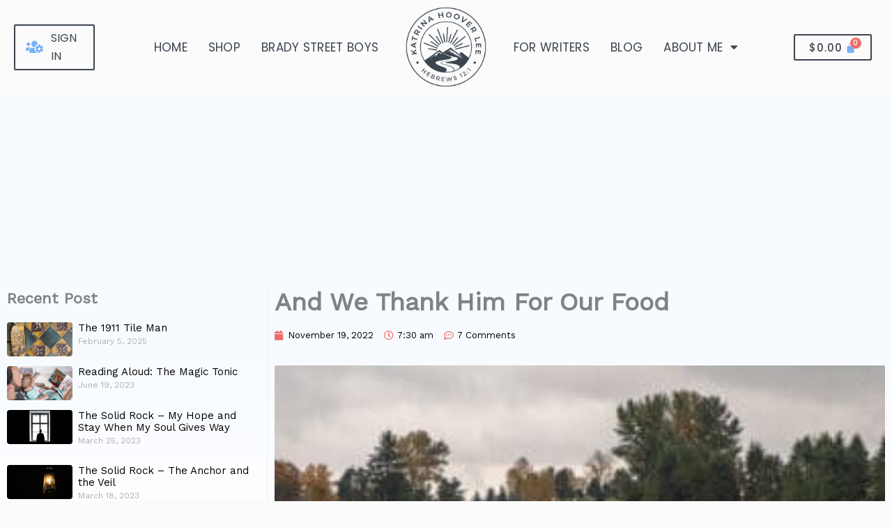

--- FILE ---
content_type: text/html; charset=UTF-8
request_url: https://katrinahooverlee.com/and-we-thank-him-for-our-food/
body_size: 48712
content:
<!DOCTYPE html>
<html lang="en-US">
<head>
<meta charset="UTF-8">
<meta name="viewport" content="width=device-width, initial-scale=1">
	<link rel="profile" href="https://gmpg.org/xfn/11"> 
	<meta name='robots' content='index, follow, max-image-preview:large, max-snippet:-1, max-video-preview:-1' />
	<style>img:is([sizes="auto" i], [sizes^="auto," i]) { contain-intrinsic-size: 3000px 1500px }</style>
	
<!-- Google Tag Manager for WordPress by gtm4wp.com -->
<script data-cfasync="false" data-pagespeed-no-defer>
	var gtm4wp_datalayer_name = "dataLayer";
	var dataLayer = dataLayer || [];
	const gtm4wp_use_sku_instead = 1;
	const gtm4wp_currency = 'USD';
	const gtm4wp_product_per_impression = 10;
	const gtm4wp_clear_ecommerce = false;
	const gtm4wp_datalayer_max_timeout = 2000;
</script>
<!-- End Google Tag Manager for WordPress by gtm4wp.com --><script>window._wca = window._wca || [];</script>

	<!-- This site is optimized with the Yoast SEO plugin v26.7 - https://yoast.com/wordpress/plugins/seo/ -->
	<title>And We Thank Him For Our Food - Katrina Hoover Lee</title><link rel="preload" href="https://nuvxbygrvx9w-u6419.pressidiumcdn.com/wp-content/uploads/2022/10/new-logo2.png" as="image" imagesrcset="https://nuvxbygrvx9w-u6419.pressidiumcdn.com/wp-content/uploads/2022/10/new-logo2.png 320w, https://nuvxbygrvx9w-u6419.pressidiumcdn.com/wp-content/uploads/2022/10/new-logo2-300x300.png 300w, https://nuvxbygrvx9w-u6419.pressidiumcdn.com/wp-content/uploads/2022/10/new-logo2-150x150.png 150w, https://nuvxbygrvx9w-u6419.pressidiumcdn.com/wp-content/uploads/2022/10/new-logo2-100x100.png 100w" imagesizes="(max-width: 320px) 100vw, 320px" fetchpriority="high"><link rel="preload" href="https://nuvxbygrvx9w-u6419.pressidiumcdn.com/wp-content/uploads/2025/02/The-historic-tile-recovered-from-beside-the-three-part-chimney-225x300.jpg" as="image" fetchpriority="high">
	<meta name="description" content="Thank God for our food" />
	<link rel="canonical" href="https://katrinahooverlee.com/and-we-thank-him-for-our-food/" />
	<meta property="og:locale" content="en_US" />
	<meta property="og:type" content="article" />
	<meta property="og:title" content="And We Thank Him For Our Food - Katrina Hoover Lee" />
	<meta property="og:description" content="Thank God for our food" />
	<meta property="og:url" content="https://katrinahooverlee.com/and-we-thank-him-for-our-food/" />
	<meta property="og:site_name" content="Katrina Hoover Lee" />
	<meta property="article:published_time" content="2022-11-19T12:30:00+00:00" />
	<meta property="article:modified_time" content="2023-06-13T01:45:36+00:00" />
	<meta property="og:image" content="https://nuvxbygrvx9w-u6419.pressidiumcdn.com/wp-content/uploads/2022/11/lesly-derksen-74a55FyQJwU-unsplash-scaled.jpg" />
	<meta property="og:image:width" content="1920" />
	<meta property="og:image:height" content="1440" />
	<meta property="og:image:type" content="image/jpeg" />
	<meta name="author" content="Katrina Hoover Lee" />
	<meta name="twitter:card" content="summary_large_image" />
	<meta name="twitter:label1" content="Written by" />
	<meta name="twitter:data1" content="Katrina Hoover Lee" />
	<meta name="twitter:label2" content="Est. reading time" />
	<meta name="twitter:data2" content="6 minutes" />
	<script type="application/ld+json" class="yoast-schema-graph">{"@context":"https://schema.org","@graph":[{"@type":"Article","@id":"https://katrinahooverlee.com/and-we-thank-him-for-our-food/#article","isPartOf":{"@id":"https://katrinahooverlee.com/and-we-thank-him-for-our-food/"},"author":{"name":"Katrina Hoover Lee","@id":"https://katrinahooverlee.com/#/schema/person/123c8989193ab36a6ea42e08340b5edc"},"headline":"And We Thank Him For Our Food","datePublished":"2022-11-19T12:30:00+00:00","dateModified":"2023-06-13T01:45:36+00:00","mainEntityOfPage":{"@id":"https://katrinahooverlee.com/and-we-thank-him-for-our-food/"},"wordCount":1187,"commentCount":7,"publisher":{"@id":"https://katrinahooverlee.com/#organization"},"image":{"@id":"https://katrinahooverlee.com/and-we-thank-him-for-our-food/#primaryimage"},"thumbnailUrl":"https://katrinahooverlee.com/wp-content/uploads/2022/11/lesly-derksen-74a55FyQJwU-unsplash-scaled.jpg","keywords":["farm to table","God is great and God is good","gratitude","thank God for our food","thanksgiving"],"articleSection":["Blog","Brady Street Neighborhood","Songs"],"inLanguage":"en-US","potentialAction":[{"@type":"CommentAction","name":"Comment","target":["https://katrinahooverlee.com/and-we-thank-him-for-our-food/#respond"]}]},{"@type":"WebPage","@id":"https://katrinahooverlee.com/and-we-thank-him-for-our-food/","url":"https://katrinahooverlee.com/and-we-thank-him-for-our-food/","name":"And We Thank Him For Our Food - Katrina Hoover Lee","isPartOf":{"@id":"https://katrinahooverlee.com/#website"},"primaryImageOfPage":{"@id":"https://katrinahooverlee.com/and-we-thank-him-for-our-food/#primaryimage"},"image":{"@id":"https://katrinahooverlee.com/and-we-thank-him-for-our-food/#primaryimage"},"thumbnailUrl":"https://katrinahooverlee.com/wp-content/uploads/2022/11/lesly-derksen-74a55FyQJwU-unsplash-scaled.jpg","datePublished":"2022-11-19T12:30:00+00:00","dateModified":"2023-06-13T01:45:36+00:00","description":"Thank God for our food","breadcrumb":{"@id":"https://katrinahooverlee.com/and-we-thank-him-for-our-food/#breadcrumb"},"inLanguage":"en-US","potentialAction":[{"@type":"ReadAction","target":["https://katrinahooverlee.com/and-we-thank-him-for-our-food/"]}]},{"@type":"ImageObject","inLanguage":"en-US","@id":"https://katrinahooverlee.com/and-we-thank-him-for-our-food/#primaryimage","url":"https://katrinahooverlee.com/wp-content/uploads/2022/11/lesly-derksen-74a55FyQJwU-unsplash-scaled.jpg","contentUrl":"https://katrinahooverlee.com/wp-content/uploads/2022/11/lesly-derksen-74a55FyQJwU-unsplash-scaled.jpg","width":1920,"height":1440},{"@type":"BreadcrumbList","@id":"https://katrinahooverlee.com/and-we-thank-him-for-our-food/#breadcrumb","itemListElement":[{"@type":"ListItem","position":1,"name":"Home","item":"https://katrinahooverlee.com/"},{"@type":"ListItem","position":2,"name":"Blog","item":"https://katrinahooverlee.com/blog/"},{"@type":"ListItem","position":3,"name":"And We Thank Him For Our Food"}]},{"@type":"WebSite","@id":"https://katrinahooverlee.com/#website","url":"https://katrinahooverlee.com/","name":"Katrina Hoover Lee","description":"Encouragement for the Christian Race","publisher":{"@id":"https://katrinahooverlee.com/#organization"},"potentialAction":[{"@type":"SearchAction","target":{"@type":"EntryPoint","urlTemplate":"https://katrinahooverlee.com/?s={search_term_string}"},"query-input":{"@type":"PropertyValueSpecification","valueRequired":true,"valueName":"search_term_string"}}],"inLanguage":"en-US"},{"@type":"Organization","@id":"https://katrinahooverlee.com/#organization","name":"Katrina Hoover Lee","url":"https://katrinahooverlee.com/","logo":{"@type":"ImageObject","inLanguage":"en-US","@id":"https://katrinahooverlee.com/#/schema/logo/image/","url":"https://katrinahooverlee.com/wp-content/uploads/2022/11/site-image.jpg","contentUrl":"https://katrinahooverlee.com/wp-content/uploads/2022/11/site-image.jpg","width":600,"height":400,"caption":"Katrina Hoover Lee"},"image":{"@id":"https://katrinahooverlee.com/#/schema/logo/image/"}},{"@type":"Person","@id":"https://katrinahooverlee.com/#/schema/person/123c8989193ab36a6ea42e08340b5edc","name":"Katrina Hoover Lee","image":{"@type":"ImageObject","inLanguage":"en-US","@id":"https://katrinahooverlee.com/#/schema/person/image/","url":"https://secure.gravatar.com/avatar/39d8192c24873c59690c354fbb6fd83c1511498fd23735b34fc5345fdf0a46ad?s=96&d=mm&r=g","contentUrl":"https://secure.gravatar.com/avatar/39d8192c24873c59690c354fbb6fd83c1511498fd23735b34fc5345fdf0a46ad?s=96&d=mm&r=g","caption":"Katrina Hoover Lee"},"sameAs":["https://katrinahooverlee.com"]}]}</script>
	<!-- / Yoast SEO plugin. -->


<link rel='dns-prefetch' href='//stats.wp.com' />
<link rel='dns-prefetch' href='//fonts.googleapis.com' />
<link rel='stylesheet' id='astra-theme-css-css' href='https://nuvxbygrvx9w-u6419.pressidiumcdn.com/wp-content/themes/astra/assets/css/minified/main.min.css?ver=4.12.0' media='all' />
<style id='astra-theme-css-inline-css'>
.ast-no-sidebar .entry-content .alignfull {margin-left: calc( -50vw + 50%);margin-right: calc( -50vw + 50%);max-width: 100vw;width: 100vw;}.ast-no-sidebar .entry-content .alignwide {margin-left: calc(-41vw + 50%);margin-right: calc(-41vw + 50%);max-width: unset;width: unset;}.ast-no-sidebar .entry-content .alignfull .alignfull,.ast-no-sidebar .entry-content .alignfull .alignwide,.ast-no-sidebar .entry-content .alignwide .alignfull,.ast-no-sidebar .entry-content .alignwide .alignwide,.ast-no-sidebar .entry-content .wp-block-column .alignfull,.ast-no-sidebar .entry-content .wp-block-column .alignwide{width: 100%;margin-left: auto;margin-right: auto;}.wp-block-gallery,.blocks-gallery-grid {margin: 0;}.wp-block-separator {max-width: 100px;}.wp-block-separator.is-style-wide,.wp-block-separator.is-style-dots {max-width: none;}.entry-content .has-2-columns .wp-block-column:first-child {padding-right: 10px;}.entry-content .has-2-columns .wp-block-column:last-child {padding-left: 10px;}@media (max-width: 782px) {.entry-content .wp-block-columns .wp-block-column {flex-basis: 100%;}.entry-content .has-2-columns .wp-block-column:first-child {padding-right: 0;}.entry-content .has-2-columns .wp-block-column:last-child {padding-left: 0;}}body .entry-content .wp-block-latest-posts {margin-left: 0;}body .entry-content .wp-block-latest-posts li {list-style: none;}.ast-no-sidebar .ast-container .entry-content .wp-block-latest-posts {margin-left: 0;}.ast-header-break-point .entry-content .alignwide {margin-left: auto;margin-right: auto;}.entry-content .blocks-gallery-item img {margin-bottom: auto;}.wp-block-pullquote {border-top: 4px solid #555d66;border-bottom: 4px solid #555d66;color: #40464d;}:root{--ast-post-nav-space:0;--ast-container-default-xlg-padding:6.67em;--ast-container-default-lg-padding:5.67em;--ast-container-default-slg-padding:4.34em;--ast-container-default-md-padding:3.34em;--ast-container-default-sm-padding:6.67em;--ast-container-default-xs-padding:2.4em;--ast-container-default-xxs-padding:1.4em;--ast-code-block-background:#EEEEEE;--ast-comment-inputs-background:#FAFAFA;--ast-normal-container-width:1300px;--ast-narrow-container-width:750px;--ast-blog-title-font-weight:normal;--ast-blog-meta-weight:inherit;--ast-global-color-primary:var(--ast-global-color-5);--ast-global-color-secondary:var(--ast-global-color-4);--ast-global-color-alternate-background:var(--ast-global-color-7);--ast-global-color-subtle-background:var(--ast-global-color-6);--ast-bg-style-guide:var( --ast-global-color-secondary,--ast-global-color-5 );--ast-shadow-style-guide:0px 0px 4px 0 #00000057;--ast-global-dark-bg-style:#fff;--ast-global-dark-lfs:#fbfbfb;--ast-widget-bg-color:#fafafa;--ast-wc-container-head-bg-color:#fbfbfb;--ast-title-layout-bg:#eeeeee;--ast-search-border-color:#e7e7e7;--ast-lifter-hover-bg:#e6e6e6;--ast-gallery-block-color:#000;--srfm-color-input-label:var(--ast-global-color-2);}html{font-size:106.25%;}a,.page-title{color:#316ea0;}a:hover,a:focus{color:var(--ast-global-color-8);}body,button,input,select,textarea,.ast-button,.ast-custom-button{font-family:'Work Sans',sans-serif;font-weight:400;font-size:17px;font-size:1rem;line-height:var(--ast-body-line-height,1.55em);}blockquote{color:#2d2d2d;}p,.entry-content p{margin-bottom:0.5em;}h1,h2,h3,h4,h5,h6,.entry-content :where(h1,h2,h3,h4,h5,h6),.site-title,.site-title a{font-family:'El Messiri',sans-serif;font-weight:600;}.site-title{font-size:35px;font-size:2.0588235294118rem;display:none;}header .custom-logo-link img{max-width:320px;width:320px;}.astra-logo-svg{width:320px;}.site-header .site-description{font-size:15px;font-size:0.88235294117647rem;display:none;}.entry-title{font-size:30px;font-size:1.7647058823529rem;}.archive .ast-article-post .ast-article-inner,.blog .ast-article-post .ast-article-inner,.archive .ast-article-post .ast-article-inner:hover,.blog .ast-article-post .ast-article-inner:hover{overflow:hidden;}h1,.entry-content :where(h1){font-size:38px;font-size:2.2352941176471rem;font-weight:600;font-family:'El Messiri',sans-serif;line-height:1.4em;}h2,.entry-content :where(h2){font-size:36px;font-size:2.1176470588235rem;font-weight:600;font-family:'El Messiri',sans-serif;line-height:1.3em;}h3,.entry-content :where(h3){font-size:26px;font-size:1.5294117647059rem;font-weight:600;font-family:'El Messiri',sans-serif;line-height:1.3em;}h4,.entry-content :where(h4){font-size:26px;font-size:1.5294117647059rem;line-height:1.2em;font-weight:600;font-family:'El Messiri',sans-serif;}h5,.entry-content :where(h5){font-size:15px;font-size:0.88235294117647rem;line-height:1.2em;font-weight:600;font-family:'El Messiri',sans-serif;}h6,.entry-content :where(h6){font-size:12px;font-size:0.70588235294118rem;line-height:1.25em;font-weight:600;font-family:'El Messiri',sans-serif;}::selection{background-color:#54aff0;color:#000000;}body,h1,h2,h3,h4,h5,h6,.entry-title a,.entry-content :where(h1,h2,h3,h4,h5,h6){color:#787878;}.tagcloud a:hover,.tagcloud a:focus,.tagcloud a.current-item{color:#ffffff;border-color:#316ea0;background-color:#316ea0;}input:focus,input[type="text"]:focus,input[type="email"]:focus,input[type="url"]:focus,input[type="password"]:focus,input[type="reset"]:focus,input[type="search"]:focus,textarea:focus{border-color:#316ea0;}input[type="radio"]:checked,input[type=reset],input[type="checkbox"]:checked,input[type="checkbox"]:hover:checked,input[type="checkbox"]:focus:checked,input[type=range]::-webkit-slider-thumb{border-color:#316ea0;background-color:#316ea0;box-shadow:none;}.site-footer a:hover + .post-count,.site-footer a:focus + .post-count{background:#316ea0;border-color:#316ea0;}.single .nav-links .nav-previous,.single .nav-links .nav-next{color:#316ea0;}.entry-meta,.entry-meta *{line-height:1.45;color:#316ea0;}.entry-meta a:not(.ast-button):hover,.entry-meta a:not(.ast-button):hover *,.entry-meta a:not(.ast-button):focus,.entry-meta a:not(.ast-button):focus *,.page-links > .page-link,.page-links .page-link:hover,.post-navigation a:hover{color:var(--ast-global-color-8);}#cat option,.secondary .calendar_wrap thead a,.secondary .calendar_wrap thead a:visited{color:#316ea0;}.secondary .calendar_wrap #today,.ast-progress-val span{background:#316ea0;}.secondary a:hover + .post-count,.secondary a:focus + .post-count{background:#316ea0;border-color:#316ea0;}.calendar_wrap #today > a{color:#ffffff;}.page-links .page-link,.single .post-navigation a{color:#316ea0;}.ast-search-menu-icon .search-form button.search-submit{padding:0 4px;}.ast-search-menu-icon form.search-form{padding-right:0;}.ast-search-menu-icon.slide-search input.search-field{width:0;}.ast-header-search .ast-search-menu-icon.ast-dropdown-active .search-form,.ast-header-search .ast-search-menu-icon.ast-dropdown-active .search-field:focus{transition:all 0.2s;}.search-form input.search-field:focus{outline:none;}.widget-title,.widget .wp-block-heading{font-size:24px;font-size:1.4117647058824rem;color:#787878;}.single .ast-author-details .author-title{color:var(--ast-global-color-8);}.ast-search-menu-icon.slide-search a:focus-visible:focus-visible,.astra-search-icon:focus-visible,#close:focus-visible,a:focus-visible,.ast-menu-toggle:focus-visible,.site .skip-link:focus-visible,.wp-block-loginout input:focus-visible,.wp-block-search.wp-block-search__button-inside .wp-block-search__inside-wrapper,.ast-header-navigation-arrow:focus-visible,.woocommerce .wc-proceed-to-checkout > .checkout-button:focus-visible,.woocommerce .woocommerce-MyAccount-navigation ul li a:focus-visible,.ast-orders-table__row .ast-orders-table__cell:focus-visible,.woocommerce .woocommerce-order-details .order-again > .button:focus-visible,.woocommerce .woocommerce-message a.button.wc-forward:focus-visible,.woocommerce #minus_qty:focus-visible,.woocommerce #plus_qty:focus-visible,a#ast-apply-coupon:focus-visible,.woocommerce .woocommerce-info a:focus-visible,.woocommerce .astra-shop-summary-wrap a:focus-visible,.woocommerce a.wc-forward:focus-visible,#ast-apply-coupon:focus-visible,.woocommerce-js .woocommerce-mini-cart-item a.remove:focus-visible,#close:focus-visible,.button.search-submit:focus-visible,#search_submit:focus,.normal-search:focus-visible,.ast-header-account-wrap:focus-visible,.woocommerce .ast-on-card-button.ast-quick-view-trigger:focus,.astra-cart-drawer-close:focus,.ast-single-variation:focus,.ast-woocommerce-product-gallery__image:focus,.ast-button:focus,.woocommerce-product-gallery--with-images [data-controls="prev"]:focus-visible,.woocommerce-product-gallery--with-images [data-controls="next"]:focus-visible,.ast-builder-button-wrap:has(.ast-custom-button-link:focus),.ast-builder-button-wrap .ast-custom-button-link:focus{outline-style:dotted;outline-color:inherit;outline-width:thin;}input:focus,input[type="text"]:focus,input[type="email"]:focus,input[type="url"]:focus,input[type="password"]:focus,input[type="reset"]:focus,input[type="search"]:focus,input[type="number"]:focus,textarea:focus,.wp-block-search__input:focus,[data-section="section-header-mobile-trigger"] .ast-button-wrap .ast-mobile-menu-trigger-minimal:focus,.ast-mobile-popup-drawer.active .menu-toggle-close:focus,.woocommerce-ordering select.orderby:focus,#ast-scroll-top:focus,#coupon_code:focus,.woocommerce-page #comment:focus,.woocommerce #reviews #respond input#submit:focus,.woocommerce a.add_to_cart_button:focus,.woocommerce .button.single_add_to_cart_button:focus,.woocommerce .woocommerce-cart-form button:focus,.woocommerce .woocommerce-cart-form__cart-item .quantity .qty:focus,.woocommerce .woocommerce-billing-fields .woocommerce-billing-fields__field-wrapper .woocommerce-input-wrapper > .input-text:focus,.woocommerce #order_comments:focus,.woocommerce #place_order:focus,.woocommerce .woocommerce-address-fields .woocommerce-address-fields__field-wrapper .woocommerce-input-wrapper > .input-text:focus,.woocommerce .woocommerce-MyAccount-content form button:focus,.woocommerce .woocommerce-MyAccount-content .woocommerce-EditAccountForm .woocommerce-form-row .woocommerce-Input.input-text:focus,.woocommerce .ast-woocommerce-container .woocommerce-pagination ul.page-numbers li a:focus,body #content .woocommerce form .form-row .select2-container--default .select2-selection--single:focus,#ast-coupon-code:focus,.woocommerce.woocommerce-js .quantity input[type=number]:focus,.woocommerce-js .woocommerce-mini-cart-item .quantity input[type=number]:focus,.woocommerce p#ast-coupon-trigger:focus{border-style:dotted;border-color:inherit;border-width:thin;}input{outline:none;}.woocommerce-js input[type=text]:focus,.woocommerce-js input[type=email]:focus,.woocommerce-js textarea:focus,input[type=number]:focus,.comments-area textarea#comment:focus,.comments-area textarea#comment:active,.comments-area .ast-comment-formwrap input[type="text"]:focus,.comments-area .ast-comment-formwrap input[type="text"]:active{outline-style:unset;outline-color:inherit;outline-width:thin;}.ast-logo-title-inline .site-logo-img{padding-right:1em;}.site-logo-img img{ transition:all 0.2s linear;}body .ast-oembed-container *{position:absolute;top:0;width:100%;height:100%;left:0;}body .wp-block-embed-pocket-casts .ast-oembed-container *{position:unset;}.ast-single-post-featured-section + article {margin-top: 2em;}.site-content .ast-single-post-featured-section img {width: 100%;overflow: hidden;object-fit: cover;}.site > .ast-single-related-posts-container {margin-top: 0;}@media (min-width: 922px) {.ast-desktop .ast-container--narrow {max-width: var(--ast-narrow-container-width);margin: 0 auto;}}.ast-page-builder-template .hentry {margin: 0;}.ast-page-builder-template .site-content > .ast-container {max-width: 100%;padding: 0;}.ast-page-builder-template .site .site-content #primary {padding: 0;margin: 0;}.ast-page-builder-template .no-results {text-align: center;margin: 4em auto;}.ast-page-builder-template .ast-pagination {padding: 2em;}.ast-page-builder-template .entry-header.ast-no-title.ast-no-thumbnail {margin-top: 0;}.ast-page-builder-template .entry-header.ast-header-without-markup {margin-top: 0;margin-bottom: 0;}.ast-page-builder-template .entry-header.ast-no-title.ast-no-meta {margin-bottom: 0;}.ast-page-builder-template.single .post-navigation {padding-bottom: 2em;}.ast-page-builder-template.single-post .site-content > .ast-container {max-width: 100%;}.ast-page-builder-template .entry-header {margin-top: 4em;margin-left: auto;margin-right: auto;padding-left: 20px;padding-right: 20px;}.single.ast-page-builder-template .entry-header {padding-left: 20px;padding-right: 20px;}.ast-page-builder-template .ast-archive-description {margin: 4em auto 0;padding-left: 20px;padding-right: 20px;}.ast-page-builder-template.ast-no-sidebar .entry-content .alignwide {margin-left: 0;margin-right: 0;}@media (max-width:921.9px){#ast-desktop-header{display:none;}}@media (min-width:922px){#ast-mobile-header{display:none;}}@media( max-width: 420px ) {.single .nav-links .nav-previous,.single .nav-links .nav-next {width: 100%;text-align: center;}}.wp-block-buttons.aligncenter{justify-content:center;}@media (max-width:921px){.ast-theme-transparent-header #primary,.ast-theme-transparent-header #secondary{padding:0;}}@media (max-width:921px){.ast-plain-container.ast-no-sidebar #primary{padding:0;}}.ast-plain-container.ast-no-sidebar #primary{margin-top:0;margin-bottom:0;}@media (min-width:1200px){.wp-block-group .has-background{padding:20px;}}@media (min-width:1200px){.ast-no-sidebar.ast-separate-container .entry-content .wp-block-group.alignwide,.ast-no-sidebar.ast-separate-container .entry-content .wp-block-cover.alignwide{margin-left:-20px;margin-right:-20px;padding-left:20px;padding-right:20px;}.ast-no-sidebar.ast-separate-container .entry-content .wp-block-cover.alignfull,.ast-no-sidebar.ast-separate-container .entry-content .wp-block-group.alignfull{margin-left:-6.67em;margin-right:-6.67em;padding-left:6.67em;padding-right:6.67em;}}@media (min-width:1200px){.wp-block-cover-image.alignwide .wp-block-cover__inner-container,.wp-block-cover.alignwide .wp-block-cover__inner-container,.wp-block-cover-image.alignfull .wp-block-cover__inner-container,.wp-block-cover.alignfull .wp-block-cover__inner-container{width:100%;}}.wp-block-columns{margin-bottom:unset;}.wp-block-image.size-full{margin:2rem 0;}.wp-block-separator.has-background{padding:0;}.wp-block-gallery{margin-bottom:1.6em;}.wp-block-group{padding-top:4em;padding-bottom:4em;}.wp-block-group__inner-container .wp-block-columns:last-child,.wp-block-group__inner-container :last-child,.wp-block-table table{margin-bottom:0;}.blocks-gallery-grid{width:100%;}.wp-block-navigation-link__content{padding:5px 0;}.wp-block-group .wp-block-group .has-text-align-center,.wp-block-group .wp-block-column .has-text-align-center{max-width:100%;}.has-text-align-center{margin:0 auto;}@media (min-width:1200px){.wp-block-cover__inner-container,.alignwide .wp-block-group__inner-container,.alignfull .wp-block-group__inner-container{max-width:1200px;margin:0 auto;}.wp-block-group.alignnone,.wp-block-group.aligncenter,.wp-block-group.alignleft,.wp-block-group.alignright,.wp-block-group.alignwide,.wp-block-columns.alignwide{margin:2rem 0 1rem 0;}}@media (max-width:1200px){.wp-block-group{padding:3em;}.wp-block-group .wp-block-group{padding:1.5em;}.wp-block-columns,.wp-block-column{margin:1rem 0;}}@media (min-width:921px){.wp-block-columns .wp-block-group{padding:2em;}}@media (max-width:544px){.wp-block-cover-image .wp-block-cover__inner-container,.wp-block-cover .wp-block-cover__inner-container{width:unset;}.wp-block-cover,.wp-block-cover-image{padding:2em 0;}.wp-block-group,.wp-block-cover{padding:2em;}.wp-block-media-text__media img,.wp-block-media-text__media video{width:unset;max-width:100%;}.wp-block-media-text.has-background .wp-block-media-text__content{padding:1em;}}.wp-block-image.aligncenter{margin-left:auto;margin-right:auto;}.wp-block-table.aligncenter{margin-left:auto;margin-right:auto;}@media (min-width:544px){.entry-content .wp-block-media-text.has-media-on-the-right .wp-block-media-text__content{padding:0 8% 0 0;}.entry-content .wp-block-media-text .wp-block-media-text__content{padding:0 0 0 8%;}.ast-plain-container .site-content .entry-content .has-custom-content-position.is-position-bottom-left > *,.ast-plain-container .site-content .entry-content .has-custom-content-position.is-position-bottom-right > *,.ast-plain-container .site-content .entry-content .has-custom-content-position.is-position-top-left > *,.ast-plain-container .site-content .entry-content .has-custom-content-position.is-position-top-right > *,.ast-plain-container .site-content .entry-content .has-custom-content-position.is-position-center-right > *,.ast-plain-container .site-content .entry-content .has-custom-content-position.is-position-center-left > *{margin:0;}}@media (max-width:544px){.entry-content .wp-block-media-text .wp-block-media-text__content{padding:8% 0;}.wp-block-media-text .wp-block-media-text__media img{width:auto;max-width:100%;}}.wp-block-button.is-style-outline .wp-block-button__link{border-color:var(--ast-global-color-1);}div.wp-block-button.is-style-outline > .wp-block-button__link:not(.has-text-color),div.wp-block-button.wp-block-button__link.is-style-outline:not(.has-text-color){color:var(--ast-global-color-1);}.wp-block-button.is-style-outline .wp-block-button__link:hover,.wp-block-buttons .wp-block-button.is-style-outline .wp-block-button__link:focus,.wp-block-buttons .wp-block-button.is-style-outline > .wp-block-button__link:not(.has-text-color):hover,.wp-block-buttons .wp-block-button.wp-block-button__link.is-style-outline:not(.has-text-color):hover{color:#ffffff;background-color:#3b444f;border-color:#3b444f;}.post-page-numbers.current .page-link,.ast-pagination .page-numbers.current{color:#000000;border-color:#54aff0;background-color:#54aff0;}@media (min-width:544px){.entry-content > .alignleft{margin-right:20px;}.entry-content > .alignright{margin-left:20px;}}.wp-block-button.is-style-outline .wp-block-button__link.wp-element-button,.ast-outline-button{border-color:var(--ast-global-color-1);font-family:inherit;font-weight:400;font-size:15px;font-size:0.88235294117647rem;line-height:1em;border-top-left-radius:2px;border-top-right-radius:2px;border-bottom-right-radius:2px;border-bottom-left-radius:2px;}.wp-block-buttons .wp-block-button.is-style-outline > .wp-block-button__link:not(.has-text-color),.wp-block-buttons .wp-block-button.wp-block-button__link.is-style-outline:not(.has-text-color),.ast-outline-button{color:var(--ast-global-color-1);}.wp-block-button.is-style-outline .wp-block-button__link:hover,.wp-block-buttons .wp-block-button.is-style-outline .wp-block-button__link:focus,.wp-block-buttons .wp-block-button.is-style-outline > .wp-block-button__link:not(.has-text-color):hover,.wp-block-buttons .wp-block-button.wp-block-button__link.is-style-outline:not(.has-text-color):hover,.ast-outline-button:hover,.ast-outline-button:focus,.wp-block-uagb-buttons-child .uagb-buttons-repeater.ast-outline-button:hover,.wp-block-uagb-buttons-child .uagb-buttons-repeater.ast-outline-button:focus{color:#ffffff;background-color:#3b444f;border-color:#3b444f;}.wp-block-button .wp-block-button__link.wp-element-button.is-style-outline:not(.has-background),.wp-block-button.is-style-outline>.wp-block-button__link.wp-element-button:not(.has-background),.ast-outline-button{background-color:#ed6d6d;}@media (max-width:921px){.wp-block-button.is-style-outline .wp-block-button__link.wp-element-button,.ast-outline-button{font-size:15px;font-size:0.88235294117647rem;}}@media (max-width:544px){.wp-block-button.is-style-outline .wp-block-button__link.wp-element-button,.ast-outline-button{font-size:10px;font-size:0.58823529411765rem;}}.entry-content[data-ast-blocks-layout] > figure{margin-bottom:1em;}h1.widget-title{font-weight:600;}h2.widget-title{font-weight:600;}h3.widget-title{font-weight:600;}.elementor-widget-container .elementor-loop-container .e-loop-item[data-elementor-type="loop-item"]{width:100%;} .ast-desktop .review-count{margin-left:-40px;margin-right:auto;}.review-rating{display:flex;align-items:center;order:2;}@media (max-width:921px){.ast-left-sidebar #content > .ast-container{display:flex;flex-direction:column-reverse;width:100%;}.ast-separate-container .ast-article-post,.ast-separate-container .ast-article-single{padding:1.5em 2.14em;}.ast-author-box img.avatar{margin:20px 0 0 0;}}@media (min-width:922px){.ast-separate-container.ast-right-sidebar #primary,.ast-separate-container.ast-left-sidebar #primary{border:0;}.search-no-results.ast-separate-container #primary{margin-bottom:4em;}}.elementor-widget-button .elementor-button{border-style:solid;text-decoration:none;border-top-width:0px;border-right-width:0px;border-left-width:0px;border-bottom-width:0px;}body .elementor-button.elementor-size-sm,body .elementor-button.elementor-size-xs,body .elementor-button.elementor-size-md,body .elementor-button.elementor-size-lg,body .elementor-button.elementor-size-xl,body .elementor-button{border-top-left-radius:2px;border-top-right-radius:2px;border-bottom-right-radius:2px;border-bottom-left-radius:2px;padding-top:8px;padding-right:25px;padding-bottom:8px;padding-left:25px;}@media (max-width:921px){.elementor-widget-button .elementor-button.elementor-size-sm,.elementor-widget-button .elementor-button.elementor-size-xs,.elementor-widget-button .elementor-button.elementor-size-md,.elementor-widget-button .elementor-button.elementor-size-lg,.elementor-widget-button .elementor-button.elementor-size-xl,.elementor-widget-button .elementor-button{padding-top:8px;padding-right:15px;padding-bottom:8px;padding-left:15px;}}@media (max-width:544px){.elementor-widget-button .elementor-button.elementor-size-sm,.elementor-widget-button .elementor-button.elementor-size-xs,.elementor-widget-button .elementor-button.elementor-size-md,.elementor-widget-button .elementor-button.elementor-size-lg,.elementor-widget-button .elementor-button.elementor-size-xl,.elementor-widget-button .elementor-button{padding-top:8px;padding-right:15px;padding-bottom:8px;padding-left:15px;}}.elementor-widget-button .elementor-button{border-color:var(--ast-global-color-1);background-color:#ed6d6d;}.elementor-widget-button .elementor-button:hover,.elementor-widget-button .elementor-button:focus{color:#ffffff;background-color:#3b444f;border-color:#3b444f;}.wp-block-button .wp-block-button__link ,.elementor-widget-button .elementor-button,.elementor-widget-button .elementor-button:visited{color:#ffffff;}.elementor-widget-button .elementor-button{font-weight:400;font-size:15px;font-size:0.88235294117647rem;line-height:1em;text-transform:uppercase;letter-spacing:1px;}body .elementor-button.elementor-size-sm,body .elementor-button.elementor-size-xs,body .elementor-button.elementor-size-md,body .elementor-button.elementor-size-lg,body .elementor-button.elementor-size-xl,body .elementor-button{font-size:15px;font-size:0.88235294117647rem;}.wp-block-button .wp-block-button__link:hover,.wp-block-button .wp-block-button__link:focus{color:#ffffff;background-color:#3b444f;border-color:#3b444f;}.elementor-widget-heading h1.elementor-heading-title{line-height:1.4em;}.elementor-widget-heading h2.elementor-heading-title{line-height:1.3em;}.elementor-widget-heading h3.elementor-heading-title{line-height:1.3em;}.elementor-widget-heading h4.elementor-heading-title{line-height:1.2em;}.elementor-widget-heading h5.elementor-heading-title{line-height:1.2em;}.elementor-widget-heading h6.elementor-heading-title{line-height:1.25em;}.wp-block-button .wp-block-button__link{border-style:solid;border-top-width:0px;border-right-width:0px;border-left-width:0px;border-bottom-width:0px;border-color:var(--ast-global-color-1);background-color:#ed6d6d;color:#ffffff;font-family:inherit;font-weight:400;line-height:1em;text-transform:uppercase;letter-spacing:1px;font-size:15px;font-size:0.88235294117647rem;border-top-left-radius:2px;border-top-right-radius:2px;border-bottom-right-radius:2px;border-bottom-left-radius:2px;padding-top:8px;padding-right:25px;padding-bottom:8px;padding-left:25px;}@media (max-width:921px){.wp-block-button .wp-block-button__link{font-size:15px;font-size:0.88235294117647rem;padding-top:8px;padding-right:15px;padding-bottom:8px;padding-left:15px;}}@media (max-width:544px){.wp-block-button .wp-block-button__link{font-size:10px;font-size:0.58823529411765rem;padding-top:8px;padding-right:15px;padding-bottom:8px;padding-left:15px;}}.menu-toggle,button,.ast-button,.ast-custom-button,.button,input#submit,input[type="button"],input[type="submit"],input[type="reset"],form[CLASS*="wp-block-search__"].wp-block-search .wp-block-search__inside-wrapper .wp-block-search__button{border-style:solid;border-top-width:0px;border-right-width:0px;border-left-width:0px;border-bottom-width:0px;color:#ffffff;border-color:var(--ast-global-color-1);background-color:#ed6d6d;padding-top:8px;padding-right:25px;padding-bottom:8px;padding-left:25px;font-family:inherit;font-weight:400;font-size:15px;font-size:0.88235294117647rem;line-height:1em;text-transform:uppercase;letter-spacing:1px;border-top-left-radius:2px;border-top-right-radius:2px;border-bottom-right-radius:2px;border-bottom-left-radius:2px;}button:focus,.menu-toggle:hover,button:hover,.ast-button:hover,.ast-custom-button:hover .button:hover,.ast-custom-button:hover ,input[type=reset]:hover,input[type=reset]:focus,input#submit:hover,input#submit:focus,input[type="button"]:hover,input[type="button"]:focus,input[type="submit"]:hover,input[type="submit"]:focus,form[CLASS*="wp-block-search__"].wp-block-search .wp-block-search__inside-wrapper .wp-block-search__button:hover,form[CLASS*="wp-block-search__"].wp-block-search .wp-block-search__inside-wrapper .wp-block-search__button:focus{color:#ffffff;background-color:#3b444f;border-color:#3b444f;}@media (max-width:921px){.menu-toggle,button,.ast-button,.ast-custom-button,.button,input#submit,input[type="button"],input[type="submit"],input[type="reset"],form[CLASS*="wp-block-search__"].wp-block-search .wp-block-search__inside-wrapper .wp-block-search__button{padding-top:8px;padding-right:15px;padding-bottom:8px;padding-left:15px;font-size:15px;font-size:0.88235294117647rem;}}@media (max-width:544px){.menu-toggle,button,.ast-button,.ast-custom-button,.button,input#submit,input[type="button"],input[type="submit"],input[type="reset"],form[CLASS*="wp-block-search__"].wp-block-search .wp-block-search__inside-wrapper .wp-block-search__button{padding-top:8px;padding-right:15px;padding-bottom:8px;padding-left:15px;font-size:10px;font-size:0.58823529411765rem;}}@media (max-width:921px){.menu-toggle,button,.ast-button,.button,input#submit,input[type="button"],input[type="submit"],input[type="reset"]{font-size:15px;font-size:0.88235294117647rem;}.ast-mobile-header-stack .main-header-bar .ast-search-menu-icon{display:inline-block;}.ast-header-break-point.ast-header-custom-item-outside .ast-mobile-header-stack .main-header-bar .ast-search-icon{margin:0;}.ast-comment-avatar-wrap img{max-width:2.5em;}.ast-comment-meta{padding:0 1.8888em 1.3333em;}.ast-separate-container .ast-comment-list li.depth-1{padding:1.5em 2.14em;}.ast-separate-container .comment-respond{padding:2em 2.14em;}}@media (min-width:544px){.ast-container{max-width:100%;}}@media (max-width:544px){.ast-separate-container .ast-article-post,.ast-separate-container .ast-article-single,.ast-separate-container .comments-title,.ast-separate-container .ast-archive-description{padding:1.5em 1em;}.ast-separate-container #content .ast-container{padding-left:0.54em;padding-right:0.54em;}.ast-separate-container .ast-comment-list .bypostauthor{padding:.5em;}.ast-search-menu-icon.ast-dropdown-active .search-field{width:170px;}.menu-toggle,button,.ast-button,.button,input#submit,input[type="button"],input[type="submit"],input[type="reset"]{font-size:10px;font-size:0.58823529411765rem;}} #ast-mobile-header .ast-site-header-cart-li a{pointer-events:none;}body,.ast-separate-container{background-color:#fbfbfb;background-image:none;}.ast-no-sidebar.ast-separate-container .entry-content .alignfull {margin-left: -6.67em;margin-right: -6.67em;width: auto;}@media (max-width: 1200px) {.ast-no-sidebar.ast-separate-container .entry-content .alignfull {margin-left: -2.4em;margin-right: -2.4em;}}@media (max-width: 768px) {.ast-no-sidebar.ast-separate-container .entry-content .alignfull {margin-left: -2.14em;margin-right: -2.14em;}}@media (max-width: 544px) {.ast-no-sidebar.ast-separate-container .entry-content .alignfull {margin-left: -1em;margin-right: -1em;}}.ast-no-sidebar.ast-separate-container .entry-content .alignwide {margin-left: -20px;margin-right: -20px;}.ast-no-sidebar.ast-separate-container .entry-content .wp-block-column .alignfull,.ast-no-sidebar.ast-separate-container .entry-content .wp-block-column .alignwide {margin-left: auto;margin-right: auto;width: 100%;}@media (max-width:921px){.widget-title{font-size:22px;font-size:1.375rem;}body,button,input,select,textarea,.ast-button,.ast-custom-button{font-size:16px;font-size:0.94117647058824rem;}#secondary,#secondary button,#secondary input,#secondary select,#secondary textarea{font-size:16px;font-size:0.94117647058824rem;}.site-title{display:none;}.site-header .site-description{display:none;}h1,.entry-content :where(h1){font-size:38px;}h2,.entry-content :where(h2){font-size:30px;}h3,.entry-content :where(h3){font-size:26px;}}@media (max-width:544px){.widget-title{font-size:22px;font-size:1.375rem;}body,button,input,select,textarea,.ast-button,.ast-custom-button{font-size:16px;font-size:0.94117647058824rem;}#secondary,#secondary button,#secondary input,#secondary select,#secondary textarea{font-size:16px;font-size:0.94117647058824rem;}.site-title{display:none;}.site-header .site-description{display:none;}h1,.entry-content :where(h1){font-size:26px;}h2,.entry-content :where(h2){font-size:24px;}h3,.entry-content :where(h3){font-size:20px;}h4,.entry-content :where(h4){font-size:24px;font-size:1.4117647058824rem;}}@media (max-width:544px){html{font-size:106.25%;}}@media (min-width:922px){.ast-container{max-width:1340px;}}@media (min-width:922px){.site-content .ast-container{display:flex;}}@media (max-width:921px){.site-content .ast-container{flex-direction:column;}}@media (min-width:922px){.main-header-menu .sub-menu .menu-item.ast-left-align-sub-menu:hover > .sub-menu,.main-header-menu .sub-menu .menu-item.ast-left-align-sub-menu.focus > .sub-menu{margin-left:-0px;}}.site .comments-area{padding-bottom:3em;}.wp-block-search {margin-bottom: 20px;}.wp-block-site-tagline {margin-top: 20px;}form.wp-block-search .wp-block-search__input,.wp-block-search.wp-block-search__button-inside .wp-block-search__inside-wrapper {border-color: #eaeaea;background: #fafafa;}.wp-block-search.wp-block-search__button-inside .wp-block-search__inside-wrapper .wp-block-search__input:focus,.wp-block-loginout input:focus {outline: thin dotted;}.wp-block-loginout input:focus {border-color: transparent;} form.wp-block-search .wp-block-search__inside-wrapper .wp-block-search__input {padding: 12px;}form.wp-block-search .wp-block-search__button svg {fill: currentColor;width: 20px;height: 20px;}.wp-block-loginout p label {display: block;}.wp-block-loginout p:not(.login-remember):not(.login-submit) input {width: 100%;}.wp-block-loginout .login-remember input {width: 1.1rem;height: 1.1rem;margin: 0 5px 4px 0;vertical-align: middle;}blockquote {padding: 1.2em;}:root .has-ast-global-color-0-color{color:var(--ast-global-color-0);}:root .has-ast-global-color-0-background-color{background-color:var(--ast-global-color-0);}:root .wp-block-button .has-ast-global-color-0-color{color:var(--ast-global-color-0);}:root .wp-block-button .has-ast-global-color-0-background-color{background-color:var(--ast-global-color-0);}:root .has-ast-global-color-1-color{color:var(--ast-global-color-1);}:root .has-ast-global-color-1-background-color{background-color:var(--ast-global-color-1);}:root .wp-block-button .has-ast-global-color-1-color{color:var(--ast-global-color-1);}:root .wp-block-button .has-ast-global-color-1-background-color{background-color:var(--ast-global-color-1);}:root .has-ast-global-color-2-color{color:var(--ast-global-color-2);}:root .has-ast-global-color-2-background-color{background-color:var(--ast-global-color-2);}:root .wp-block-button .has-ast-global-color-2-color{color:var(--ast-global-color-2);}:root .wp-block-button .has-ast-global-color-2-background-color{background-color:var(--ast-global-color-2);}:root .has-ast-global-color-3-color{color:var(--ast-global-color-3);}:root .has-ast-global-color-3-background-color{background-color:var(--ast-global-color-3);}:root .wp-block-button .has-ast-global-color-3-color{color:var(--ast-global-color-3);}:root .wp-block-button .has-ast-global-color-3-background-color{background-color:var(--ast-global-color-3);}:root .has-ast-global-color-4-color{color:var(--ast-global-color-4);}:root .has-ast-global-color-4-background-color{background-color:var(--ast-global-color-4);}:root .wp-block-button .has-ast-global-color-4-color{color:var(--ast-global-color-4);}:root .wp-block-button .has-ast-global-color-4-background-color{background-color:var(--ast-global-color-4);}:root .has-ast-global-color-5-color{color:var(--ast-global-color-5);}:root .has-ast-global-color-5-background-color{background-color:var(--ast-global-color-5);}:root .wp-block-button .has-ast-global-color-5-color{color:var(--ast-global-color-5);}:root .wp-block-button .has-ast-global-color-5-background-color{background-color:var(--ast-global-color-5);}:root .has-ast-global-color-6-color{color:var(--ast-global-color-6);}:root .has-ast-global-color-6-background-color{background-color:var(--ast-global-color-6);}:root .wp-block-button .has-ast-global-color-6-color{color:var(--ast-global-color-6);}:root .wp-block-button .has-ast-global-color-6-background-color{background-color:var(--ast-global-color-6);}:root .has-ast-global-color-7-color{color:var(--ast-global-color-7);}:root .has-ast-global-color-7-background-color{background-color:var(--ast-global-color-7);}:root .wp-block-button .has-ast-global-color-7-color{color:var(--ast-global-color-7);}:root .wp-block-button .has-ast-global-color-7-background-color{background-color:var(--ast-global-color-7);}:root .has-ast-global-color-8-color{color:var(--ast-global-color-8);}:root .has-ast-global-color-8-background-color{background-color:var(--ast-global-color-8);}:root .wp-block-button .has-ast-global-color-8-color{color:var(--ast-global-color-8);}:root .wp-block-button .has-ast-global-color-8-background-color{background-color:var(--ast-global-color-8);}:root{--ast-global-color-0:#db9662;--ast-global-color-1:#000000;--ast-global-color-2:#000000;--ast-global-color-3:rgba(0,0,0,0.65);--ast-global-color-4:#faf7f5;--ast-global-color-5:#FFFFFF;--ast-global-color-6:#000000;--ast-global-color-7:#424242;--ast-global-color-8:#000000;}:root {--ast-border-color : #dddddd;}.ast-single-entry-banner {-js-display: flex;display: flex;flex-direction: column;justify-content: center;text-align: center;position: relative;background: var(--ast-title-layout-bg);}.ast-single-entry-banner[data-banner-layout="layout-1"] {max-width: 1300px;background: inherit;padding: 20px 0;}.ast-single-entry-banner[data-banner-width-type="custom"] {margin: 0 auto;width: 100%;}.ast-single-entry-banner + .site-content .entry-header {margin-bottom: 0;}.site .ast-author-avatar {--ast-author-avatar-size: ;}a.ast-underline-text {text-decoration: underline;}.ast-container > .ast-terms-link {position: relative;display: block;}a.ast-button.ast-badge-tax {padding: 4px 8px;border-radius: 3px;font-size: inherit;}header.entry-header{text-align:left;}header.entry-header .entry-title{font-size:30px;font-size:1.7647058823529rem;}header.entry-header > *:not(:last-child){margin-bottom:10px;}@media (max-width:921px){header.entry-header{text-align:left;}}@media (max-width:544px){header.entry-header{text-align:left;}}.ast-archive-entry-banner {-js-display: flex;display: flex;flex-direction: column;justify-content: center;text-align: center;position: relative;background: var(--ast-title-layout-bg);}.ast-archive-entry-banner[data-banner-width-type="custom"] {margin: 0 auto;width: 100%;}.ast-archive-entry-banner[data-banner-layout="layout-1"] {background: inherit;padding: 20px 0;text-align: left;}body.archive .ast-archive-description{max-width:1300px;width:100%;text-align:left;padding-top:3em;padding-right:3em;padding-bottom:3em;padding-left:3em;}body.archive .ast-archive-description .ast-archive-title,body.archive .ast-archive-description .ast-archive-title *{font-size:40px;font-size:2.3529411764706rem;text-transform:capitalize;}body.archive .ast-archive-description > *:not(:last-child){margin-bottom:10px;}@media (max-width:921px){body.archive .ast-archive-description{text-align:left;}}@media (max-width:544px){body.archive .ast-archive-description{text-align:left;}}.ast-breadcrumbs .trail-browse,.ast-breadcrumbs .trail-items,.ast-breadcrumbs .trail-items li{display:inline-block;margin:0;padding:0;border:none;background:inherit;text-indent:0;text-decoration:none;}.ast-breadcrumbs .trail-browse{font-size:inherit;font-style:inherit;font-weight:inherit;color:inherit;}.ast-breadcrumbs .trail-items{list-style:none;}.trail-items li::after{padding:0 0.3em;content:"\00bb";}.trail-items li:last-of-type::after{display:none;}h1,h2,h3,h4,h5,h6,.entry-content :where(h1,h2,h3,h4,h5,h6){color:#010101;}@media (max-width:921px){.ast-builder-grid-row-container.ast-builder-grid-row-tablet-3-firstrow .ast-builder-grid-row > *:first-child,.ast-builder-grid-row-container.ast-builder-grid-row-tablet-3-lastrow .ast-builder-grid-row > *:last-child{grid-column:1 / -1;}}@media (max-width:544px){.ast-builder-grid-row-container.ast-builder-grid-row-mobile-3-firstrow .ast-builder-grid-row > *:first-child,.ast-builder-grid-row-container.ast-builder-grid-row-mobile-3-lastrow .ast-builder-grid-row > *:last-child{grid-column:1 / -1;}}.ast-builder-layout-element[data-section="title_tagline"]{display:flex;}@media (max-width:921px){.ast-header-break-point .ast-builder-layout-element[data-section="title_tagline"]{display:flex;}}@media (max-width:544px){.ast-header-break-point .ast-builder-layout-element[data-section="title_tagline"]{display:flex;}}.site-below-footer-wrap{padding-top:20px;padding-bottom:20px;}.site-below-footer-wrap[data-section="section-below-footer-builder"]{background-color:rgba(237,237,237,0);background-image:none;min-height:80px;border-style:solid;border-width:0px;border-top-width:1px;border-top-color:rgba(0,0,0,0.1);}.site-below-footer-wrap[data-section="section-below-footer-builder"] .ast-builder-grid-row{max-width:100%;padding-left:35px;padding-right:35px;}.site-below-footer-wrap[data-section="section-below-footer-builder"] .ast-builder-grid-row,.site-below-footer-wrap[data-section="section-below-footer-builder"] .site-footer-section{align-items:flex-start;}.site-below-footer-wrap[data-section="section-below-footer-builder"].ast-footer-row-inline .site-footer-section{display:flex;margin-bottom:0;}.ast-builder-grid-row-full .ast-builder-grid-row{grid-template-columns:1fr;}@media (max-width:921px){.site-below-footer-wrap[data-section="section-below-footer-builder"].ast-footer-row-tablet-inline .site-footer-section{display:flex;margin-bottom:0;}.site-below-footer-wrap[data-section="section-below-footer-builder"].ast-footer-row-tablet-stack .site-footer-section{display:block;margin-bottom:10px;}.ast-builder-grid-row-container.ast-builder-grid-row-tablet-full .ast-builder-grid-row{grid-template-columns:1fr;}}@media (max-width:544px){.site-below-footer-wrap[data-section="section-below-footer-builder"].ast-footer-row-mobile-inline .site-footer-section{display:flex;margin-bottom:0;}.site-below-footer-wrap[data-section="section-below-footer-builder"].ast-footer-row-mobile-stack .site-footer-section{display:block;margin-bottom:10px;}.ast-builder-grid-row-container.ast-builder-grid-row-mobile-full .ast-builder-grid-row{grid-template-columns:1fr;}}.site-below-footer-wrap[data-section="section-below-footer-builder"]{display:none;}@media (max-width:921px){.ast-header-break-point .site-below-footer-wrap[data-section="section-below-footer-builder"]{display:none;}}@media (max-width:544px){.ast-header-break-point .site-below-footer-wrap[data-section="section-below-footer-builder"]{display:none;}}.ast-footer-copyright{text-align:center;}.ast-footer-copyright.site-footer-focus-item {color:var(--ast-global-color-3);}@media (max-width:921px){.ast-footer-copyright{text-align:center;}}@media (max-width:544px){.ast-footer-copyright{text-align:center;}}.ast-footer-copyright.ast-builder-layout-element{display:flex;}@media (max-width:921px){.ast-header-break-point .ast-footer-copyright.ast-builder-layout-element{display:flex;}}@media (max-width:544px){.ast-header-break-point .ast-footer-copyright.ast-builder-layout-element{display:flex;}}.ast-social-stack-desktop .ast-builder-social-element,.ast-social-stack-tablet .ast-builder-social-element,.ast-social-stack-mobile .ast-builder-social-element {margin-top: 6px;margin-bottom: 6px;}.social-show-label-true .ast-builder-social-element {width: auto;padding: 0 0.4em;}[data-section^="section-fb-social-icons-"] .footer-social-inner-wrap {text-align: center;}.ast-footer-social-wrap {width: 100%;}.ast-footer-social-wrap .ast-builder-social-element:first-child {margin-left: 0;}.ast-footer-social-wrap .ast-builder-social-element:last-child {margin-right: 0;}.ast-header-social-wrap .ast-builder-social-element:first-child {margin-left: 0;}.ast-header-social-wrap .ast-builder-social-element:last-child {margin-right: 0;}.ast-builder-social-element {line-height: 1;color: var(--ast-global-color-2);background: transparent;vertical-align: middle;transition: all 0.01s;margin-left: 6px;margin-right: 6px;justify-content: center;align-items: center;}.ast-builder-social-element .social-item-label {padding-left: 6px;}.ast-footer-social-1-wrap .ast-builder-social-element,.ast-footer-social-1-wrap .social-show-label-true .ast-builder-social-element{margin-left:20px;margin-right:20px;}.ast-footer-social-1-wrap .ast-builder-social-element svg{width:20px;height:20px;}.ast-footer-social-1-wrap{margin-top:20px;}.ast-footer-social-1-wrap .ast-social-color-type-custom svg{fill:var(--ast-global-color-3);}.ast-footer-social-1-wrap .ast-social-color-type-custom .ast-builder-social-element:hover{color:var(--ast-global-color-1);}.ast-footer-social-1-wrap .ast-social-color-type-custom .ast-builder-social-element:hover svg{fill:var(--ast-global-color-1);}.ast-footer-social-1-wrap .ast-social-color-type-custom .social-item-label{color:var(--ast-global-color-3);}.ast-footer-social-1-wrap .ast-builder-social-element:hover .social-item-label{color:var(--ast-global-color-1);}[data-section="section-fb-social-icons-1"] .footer-social-inner-wrap{text-align:center;}@media (max-width:921px){.ast-footer-social-1-wrap .ast-builder-social-element{margin-left:15px;margin-right:15px;}[data-section="section-fb-social-icons-1"] .footer-social-inner-wrap{text-align:center;}}@media (max-width:544px){[data-section="section-fb-social-icons-1"] .footer-social-inner-wrap{text-align:center;}}.ast-builder-layout-element[data-section="section-fb-social-icons-1"]{display:flex;}@media (max-width:921px){.ast-header-break-point .ast-builder-layout-element[data-section="section-fb-social-icons-1"]{display:flex;}}@media (max-width:544px){.ast-header-break-point .ast-builder-layout-element[data-section="section-fb-social-icons-1"]{display:flex;}}.ast-hfb-header .site-footer{padding-top:0px;padding-bottom:0px;padding-left:30px;padding-right:30px;margin-top:0px;margin-bottom:0px;margin-left:0px;margin-right:0px;}@media (max-width:921px){.ast-hfb-header .site-footer{padding-top:0px;padding-bottom:0px;padding-left:0px;padding-right:0px;}}@media (max-width:544px){.ast-hfb-header .site-footer{margin-left:20px;margin-right:20px;}}.site-primary-footer-wrap{padding-top:45px;padding-bottom:45px;}.site-primary-footer-wrap[data-section="section-primary-footer-builder"]{background-color:rgba(250,250,250,0);background-image:none;border-style:solid;border-width:0px;border-top-width:1px;border-top-color:rgba(0,0,0,0.1);}.site-primary-footer-wrap[data-section="section-primary-footer-builder"] .ast-builder-grid-row{grid-column-gap:1px;max-width:100%;padding-left:35px;padding-right:35px;}.site-primary-footer-wrap[data-section="section-primary-footer-builder"] .ast-builder-grid-row,.site-primary-footer-wrap[data-section="section-primary-footer-builder"] .site-footer-section{align-items:flex-start;}.site-primary-footer-wrap[data-section="section-primary-footer-builder"].ast-footer-row-inline .site-footer-section{display:flex;margin-bottom:0;}.ast-builder-grid-row-full .ast-builder-grid-row{grid-template-columns:1fr;}@media (max-width:921px){.site-primary-footer-wrap[data-section="section-primary-footer-builder"].ast-footer-row-tablet-inline .site-footer-section{display:flex;margin-bottom:0;}.site-primary-footer-wrap[data-section="section-primary-footer-builder"].ast-footer-row-tablet-stack .site-footer-section{display:block;margin-bottom:10px;}.ast-builder-grid-row-container.ast-builder-grid-row-tablet-full .ast-builder-grid-row{grid-template-columns:1fr;}}@media (max-width:544px){.site-primary-footer-wrap[data-section="section-primary-footer-builder"].ast-footer-row-mobile-inline .site-footer-section{display:flex;margin-bottom:0;}.site-primary-footer-wrap[data-section="section-primary-footer-builder"].ast-footer-row-mobile-stack .site-footer-section{display:block;margin-bottom:10px;}.ast-builder-grid-row-container.ast-builder-grid-row-mobile-full .ast-builder-grid-row{grid-template-columns:1fr;}}.site-primary-footer-wrap[data-section="section-primary-footer-builder"]{padding-top:100px;padding-bottom:100px;padding-left:0px;padding-right:0px;margin-top:0px;margin-bottom:0px;margin-left:0px;margin-right:0px;}@media (max-width:921px){.site-primary-footer-wrap[data-section="section-primary-footer-builder"]{padding-top:60px;padding-bottom:60px;padding-left:20px;padding-right:20px;}}@media (max-width:544px){.site-primary-footer-wrap[data-section="section-primary-footer-builder"]{padding-top:75px;padding-bottom:75px;padding-left:0px;padding-right:0px;}}.site-primary-footer-wrap[data-section="section-primary-footer-builder"]{display:none;}@media (max-width:921px){.ast-header-break-point .site-primary-footer-wrap[data-section="section-primary-footer-builder"]{display:none;}}@media (max-width:544px){.ast-header-break-point .site-primary-footer-wrap[data-section="section-primary-footer-builder"]{display:none;}}.footer-widget-area[data-section="sidebar-widgets-footer-widget-1"].footer-widget-area-inner{text-align:left;}@media (max-width:921px){.footer-widget-area[data-section="sidebar-widgets-footer-widget-1"].footer-widget-area-inner{text-align:left;}}@media (max-width:544px){.footer-widget-area[data-section="sidebar-widgets-footer-widget-1"].footer-widget-area-inner{text-align:center;}}.footer-widget-area.widget-area.site-footer-focus-item{width:auto;}.ast-footer-row-inline .footer-widget-area.widget-area.site-footer-focus-item{width:100%;}@media (max-width:544px){.footer-widget-area[data-section="sidebar-widgets-footer-widget-1"]{margin-bottom:40px;}}.footer-widget-area[data-section="sidebar-widgets-footer-widget-1"]{display:block;}@media (max-width:921px){.ast-header-break-point .footer-widget-area[data-section="sidebar-widgets-footer-widget-1"]{display:block;}}@media (max-width:544px){.ast-header-break-point .footer-widget-area[data-section="sidebar-widgets-footer-widget-1"]{display:block;}}.elementor-posts-container [CLASS*="ast-width-"]{width:100%;}.elementor-template-full-width .ast-container{display:block;}.elementor-screen-only,.screen-reader-text,.screen-reader-text span,.ui-helper-hidden-accessible{top:0 !important;}@media (max-width:544px){.elementor-element .elementor-wc-products .woocommerce[class*="columns-"] ul.products li.product{width:auto;margin:0;}.elementor-element .woocommerce .woocommerce-result-count{float:none;}}.ast-desktop .ast-mobile-popup-drawer.active .ast-mobile-popup-inner{max-width:35%;}@media (max-width:921px){.ast-mobile-popup-drawer.active .ast-mobile-popup-inner{max-width:90%;}}@media (max-width:544px){.ast-mobile-popup-drawer.active .ast-mobile-popup-inner{max-width:90%;}}.ast-header-break-point .main-header-bar{border-bottom-width:1px;}@media (min-width:922px){.main-header-bar{border-bottom-width:1px;}}.main-header-menu .menu-item,#astra-footer-menu .menu-item,.main-header-bar .ast-masthead-custom-menu-items{-js-display:flex;display:flex;-webkit-box-pack:center;-webkit-justify-content:center;-moz-box-pack:center;-ms-flex-pack:center;justify-content:center;-webkit-box-orient:vertical;-webkit-box-direction:normal;-webkit-flex-direction:column;-moz-box-orient:vertical;-moz-box-direction:normal;-ms-flex-direction:column;flex-direction:column;}.main-header-menu > .menu-item > .menu-link,#astra-footer-menu > .menu-item > .menu-link{height:100%;-webkit-box-align:center;-webkit-align-items:center;-moz-box-align:center;-ms-flex-align:center;align-items:center;-js-display:flex;display:flex;}.ast-header-break-point .main-navigation ul .menu-item .menu-link .icon-arrow:first-of-type svg{top:.2em;margin-top:0px;margin-left:0px;width:.65em;transform:translate(0,-2px) rotateZ(270deg);}.ast-mobile-popup-content .ast-submenu-expanded > .ast-menu-toggle{transform:rotateX(180deg);overflow-y:auto;}@media (min-width:922px){.ast-builder-menu .main-navigation > ul > li:last-child a{margin-right:0;}}.ast-separate-container .ast-article-inner{background-color:transparent;background-image:none;}.ast-separate-container .ast-article-post{background-color:var(--ast-global-color-5);background-image:none;}@media (max-width:921px){.ast-separate-container .ast-article-post{background-color:var(--ast-global-color-5);background-image:none;}}@media (max-width:544px){.ast-separate-container .ast-article-post{background-color:var(--ast-global-color-5);background-image:none;}}.ast-separate-container .ast-article-single:not(.ast-related-post),.woocommerce.ast-separate-container .ast-woocommerce-container,.ast-separate-container .error-404,.ast-separate-container .no-results,.single.ast-separate-container.ast-author-meta,.ast-separate-container .related-posts-title-wrapper,.ast-separate-container .comments-count-wrapper,.ast-box-layout.ast-plain-container .site-content,.ast-padded-layout.ast-plain-container .site-content,.ast-separate-container .ast-archive-description,.ast-separate-container .comments-area .comment-respond,.ast-separate-container .comments-area .ast-comment-list li,.ast-separate-container .comments-area .comments-title{background-color:var(--ast-global-color-5);background-image:none;}@media (max-width:921px){.ast-separate-container .ast-article-single:not(.ast-related-post),.woocommerce.ast-separate-container .ast-woocommerce-container,.ast-separate-container .error-404,.ast-separate-container .no-results,.single.ast-separate-container.ast-author-meta,.ast-separate-container .related-posts-title-wrapper,.ast-separate-container .comments-count-wrapper,.ast-box-layout.ast-plain-container .site-content,.ast-padded-layout.ast-plain-container .site-content,.ast-separate-container .ast-archive-description{background-color:var(--ast-global-color-5);background-image:none;}}@media (max-width:544px){.ast-separate-container .ast-article-single:not(.ast-related-post),.woocommerce.ast-separate-container .ast-woocommerce-container,.ast-separate-container .error-404,.ast-separate-container .no-results,.single.ast-separate-container.ast-author-meta,.ast-separate-container .related-posts-title-wrapper,.ast-separate-container .comments-count-wrapper,.ast-box-layout.ast-plain-container .site-content,.ast-padded-layout.ast-plain-container .site-content,.ast-separate-container .ast-archive-description{background-color:var(--ast-global-color-5);background-image:none;}}.ast-separate-container.ast-two-container #secondary .widget{background-color:var(--ast-global-color-5);background-image:none;}@media (max-width:921px){.ast-separate-container.ast-two-container #secondary .widget{background-color:var(--ast-global-color-5);background-image:none;}}@media (max-width:544px){.ast-separate-container.ast-two-container #secondary .widget{background-color:var(--ast-global-color-5);background-image:none;}}#ast-scroll-top {display: none;position: fixed;text-align: center;cursor: pointer;z-index: 99;width: 2.1em;height: 2.1em;line-height: 2.1;color: #ffffff;border-radius: 2px;content: "";outline: inherit;}@media (min-width: 769px) {#ast-scroll-top {content: "769";}}#ast-scroll-top .ast-icon.icon-arrow svg {margin-left: 0px;vertical-align: middle;transform: translate(0,-20%) rotate(180deg);width: 1.6em;}.ast-scroll-to-top-right {right: 30px;bottom: 30px;}.ast-scroll-to-top-left {left: 30px;bottom: 30px;}#ast-scroll-top{background-color:#316ea0;font-size:15px;}@media (max-width:921px){#ast-scroll-top .ast-icon.icon-arrow svg{width:1em;}}.ast-mobile-header-content > *,.ast-desktop-header-content > * {padding: 10px 0;height: auto;}.ast-mobile-header-content > *:first-child,.ast-desktop-header-content > *:first-child {padding-top: 10px;}.ast-mobile-header-content > .ast-builder-menu,.ast-desktop-header-content > .ast-builder-menu {padding-top: 0;}.ast-mobile-header-content > *:last-child,.ast-desktop-header-content > *:last-child {padding-bottom: 0;}.ast-mobile-header-content .ast-search-menu-icon.ast-inline-search label,.ast-desktop-header-content .ast-search-menu-icon.ast-inline-search label {width: 100%;}.ast-desktop-header-content .main-header-bar-navigation .ast-submenu-expanded > .ast-menu-toggle::before {transform: rotateX(180deg);}#ast-desktop-header .ast-desktop-header-content,.ast-mobile-header-content .ast-search-icon,.ast-desktop-header-content .ast-search-icon,.ast-mobile-header-wrap .ast-mobile-header-content,.ast-main-header-nav-open.ast-popup-nav-open .ast-mobile-header-wrap .ast-mobile-header-content,.ast-main-header-nav-open.ast-popup-nav-open .ast-desktop-header-content {display: none;}.ast-main-header-nav-open.ast-header-break-point #ast-desktop-header .ast-desktop-header-content,.ast-main-header-nav-open.ast-header-break-point .ast-mobile-header-wrap .ast-mobile-header-content {display: block;}.ast-desktop .ast-desktop-header-content .astra-menu-animation-slide-up > .menu-item > .sub-menu,.ast-desktop .ast-desktop-header-content .astra-menu-animation-slide-up > .menu-item .menu-item > .sub-menu,.ast-desktop .ast-desktop-header-content .astra-menu-animation-slide-down > .menu-item > .sub-menu,.ast-desktop .ast-desktop-header-content .astra-menu-animation-slide-down > .menu-item .menu-item > .sub-menu,.ast-desktop .ast-desktop-header-content .astra-menu-animation-fade > .menu-item > .sub-menu,.ast-desktop .ast-desktop-header-content .astra-menu-animation-fade > .menu-item .menu-item > .sub-menu {opacity: 1;visibility: visible;}.ast-hfb-header.ast-default-menu-enable.ast-header-break-point .ast-mobile-header-wrap .ast-mobile-header-content .main-header-bar-navigation {width: unset;margin: unset;}.ast-mobile-header-content.content-align-flex-end .main-header-bar-navigation .menu-item-has-children > .ast-menu-toggle,.ast-desktop-header-content.content-align-flex-end .main-header-bar-navigation .menu-item-has-children > .ast-menu-toggle {left: calc( 20px - 0.907em);right: auto;}.ast-mobile-header-content .ast-search-menu-icon,.ast-mobile-header-content .ast-search-menu-icon.slide-search,.ast-desktop-header-content .ast-search-menu-icon,.ast-desktop-header-content .ast-search-menu-icon.slide-search {width: 100%;position: relative;display: block;right: auto;transform: none;}.ast-mobile-header-content .ast-search-menu-icon.slide-search .search-form,.ast-mobile-header-content .ast-search-menu-icon .search-form,.ast-desktop-header-content .ast-search-menu-icon.slide-search .search-form,.ast-desktop-header-content .ast-search-menu-icon .search-form {right: 0;visibility: visible;opacity: 1;position: relative;top: auto;transform: none;padding: 0;display: block;overflow: hidden;}.ast-mobile-header-content .ast-search-menu-icon.ast-inline-search .search-field,.ast-mobile-header-content .ast-search-menu-icon .search-field,.ast-desktop-header-content .ast-search-menu-icon.ast-inline-search .search-field,.ast-desktop-header-content .ast-search-menu-icon .search-field {width: 100%;padding-right: 5.5em;}.ast-mobile-header-content .ast-search-menu-icon .search-submit,.ast-desktop-header-content .ast-search-menu-icon .search-submit {display: block;position: absolute;height: 100%;top: 0;right: 0;padding: 0 1em;border-radius: 0;}.ast-hfb-header.ast-default-menu-enable.ast-header-break-point .ast-mobile-header-wrap .ast-mobile-header-content .main-header-bar-navigation ul .sub-menu .menu-link {padding-left: 30px;}.ast-hfb-header.ast-default-menu-enable.ast-header-break-point .ast-mobile-header-wrap .ast-mobile-header-content .main-header-bar-navigation .sub-menu .menu-item .menu-item .menu-link {padding-left: 40px;}.ast-mobile-popup-drawer.active .ast-mobile-popup-inner{background-color:var(--ast-global-color-5);;}.ast-mobile-header-wrap .ast-mobile-header-content,.ast-desktop-header-content{background-color:var(--ast-global-color-5);;}.ast-mobile-popup-content > *,.ast-mobile-header-content > *,.ast-desktop-popup-content > *,.ast-desktop-header-content > *{padding-top:0px;padding-bottom:0px;}.content-align-flex-start .ast-builder-layout-element{justify-content:flex-start;}.content-align-flex-start .main-header-menu{text-align:left;}.ast-mobile-popup-drawer.active .menu-toggle-close{color:#3a3a3a;}.ast-mobile-header-wrap .ast-primary-header-bar,.ast-primary-header-bar .site-primary-header-wrap{min-height:70px;}.ast-desktop .ast-primary-header-bar .main-header-menu > .menu-item{line-height:70px;}.ast-header-break-point #masthead .ast-mobile-header-wrap .ast-primary-header-bar,.ast-header-break-point #masthead .ast-mobile-header-wrap .ast-below-header-bar,.ast-header-break-point #masthead .ast-mobile-header-wrap .ast-above-header-bar{padding-left:20px;padding-right:20px;}.ast-header-break-point .ast-primary-header-bar{border-bottom-width:0px;border-bottom-color:#eaeaea;border-bottom-style:solid;}@media (min-width:922px){.ast-primary-header-bar{border-bottom-width:0px;border-bottom-color:#eaeaea;border-bottom-style:solid;}}.ast-primary-header-bar{background-color:var(--ast-global-color-5);background-image:none;}.ast-primary-header-bar{display:block;}@media (max-width:921px){.ast-header-break-point .ast-primary-header-bar{display:grid;}}@media (max-width:544px){.ast-header-break-point .ast-primary-header-bar{display:grid;}}[data-section="section-header-mobile-trigger"] .ast-button-wrap .ast-mobile-menu-trigger-outline{background:transparent;color:rgba(219,150,97,0);border-top-width:1px;border-bottom-width:1px;border-right-width:1px;border-left-width:1px;border-style:solid;border-color:rgba(219,150,97,0);border-top-left-radius:0px;border-top-right-radius:0px;border-bottom-right-radius:0px;border-bottom-left-radius:0px;}[data-section="section-header-mobile-trigger"] .ast-button-wrap .mobile-menu-toggle-icon .ast-mobile-svg{width:20px;height:20px;fill:rgba(219,150,97,0);}[data-section="section-header-mobile-trigger"] .ast-button-wrap .mobile-menu-wrap .mobile-menu{color:rgba(219,150,97,0);}@media (max-width:921px){[data-section="section-header-mobile-trigger"] .ast-button-wrap .menu-toggle{margin-top:30px;}}@media (max-width:544px){[data-section="section-header-mobile-trigger"] .ast-button-wrap .menu-toggle{margin-top:20px;}}.ast-builder-menu-mobile .main-navigation .menu-item > .menu-link{text-transform:uppercase;}.ast-builder-menu-mobile .main-navigation .menu-item.menu-item-has-children > .ast-menu-toggle{top:0;}.ast-builder-menu-mobile .main-navigation .menu-item-has-children > .menu-link:after{content:unset;}.ast-hfb-header .ast-builder-menu-mobile .main-navigation .main-header-menu,.ast-hfb-header .ast-builder-menu-mobile .main-navigation .main-header-menu,.ast-hfb-header .ast-mobile-header-content .ast-builder-menu-mobile .main-navigation .main-header-menu,.ast-hfb-header .ast-mobile-popup-content .ast-builder-menu-mobile .main-navigation .main-header-menu{border-top-width:1px;border-color:var(--ast-global-color-4);}.ast-hfb-header .ast-builder-menu-mobile .main-navigation .menu-item .sub-menu .menu-link,.ast-hfb-header .ast-builder-menu-mobile .main-navigation .menu-item .menu-link,.ast-hfb-header .ast-builder-menu-mobile .main-navigation .menu-item .sub-menu .menu-link,.ast-hfb-header .ast-builder-menu-mobile .main-navigation .menu-item .menu-link,.ast-hfb-header .ast-mobile-header-content .ast-builder-menu-mobile .main-navigation .menu-item .sub-menu .menu-link,.ast-hfb-header .ast-mobile-header-content .ast-builder-menu-mobile .main-navigation .menu-item .menu-link,.ast-hfb-header .ast-mobile-popup-content .ast-builder-menu-mobile .main-navigation .menu-item .sub-menu .menu-link,.ast-hfb-header .ast-mobile-popup-content .ast-builder-menu-mobile .main-navigation .menu-item .menu-link{border-bottom-width:1px;border-color:var(--ast-global-color-4);border-style:solid;}.ast-builder-menu-mobile .main-navigation .menu-item.menu-item-has-children > .ast-menu-toggle{top:0;}@media (max-width:921px){.ast-builder-menu-mobile .main-navigation .main-header-menu .menu-item > .menu-link{color:rgba(0,0,0,0);padding-top:15px;padding-bottom:15px;padding-left:20px;padding-right:20px;}.ast-builder-menu-mobile .main-navigation .main-header-menu .menu-item > .ast-menu-toggle{color:rgba(0,0,0,0);}.ast-builder-menu-mobile .main-navigation .main-header-menu .menu-item:hover > .menu-link,.ast-builder-menu-mobile .main-navigation .inline-on-mobile .menu-item:hover > .ast-menu-toggle{color:rgba(0,0,0,0);}.ast-builder-menu-mobile .main-navigation .menu-item:hover > .ast-menu-toggle{color:rgba(0,0,0,0);}.ast-builder-menu-mobile .main-navigation .menu-item.current-menu-item > .menu-link,.ast-builder-menu-mobile .main-navigation .inline-on-mobile .menu-item.current-menu-item > .ast-menu-toggle,.ast-builder-menu-mobile .main-navigation .menu-item.current-menu-ancestor > .menu-link,.ast-builder-menu-mobile .main-navigation .menu-item.current-menu-ancestor > .ast-menu-toggle{color:rgba(0,0,0,0);}.ast-builder-menu-mobile .main-navigation .menu-item.current-menu-item > .ast-menu-toggle{color:rgba(0,0,0,0);}.ast-builder-menu-mobile .main-navigation .menu-item.menu-item-has-children > .ast-menu-toggle{top:15px;right:calc( 20px - 0.907em );}.ast-builder-menu-mobile .main-navigation .menu-item-has-children > .menu-link:after{content:unset;}}@media (max-width:544px){.ast-builder-menu-mobile .main-navigation .menu-item.menu-item-has-children > .ast-menu-toggle{top:15px;}}.ast-builder-menu-mobile .main-navigation{display:block;}@media (max-width:921px){.ast-header-break-point .ast-builder-menu-mobile .main-navigation{display:block;}}@media (max-width:544px){.ast-header-break-point .ast-builder-menu-mobile .main-navigation{display:block;}}.footer-nav-wrap .astra-footer-vertical-menu {display: grid;}@media (min-width: 769px) {.footer-nav-wrap .astra-footer-horizontal-menu li {margin: 0;}.footer-nav-wrap .astra-footer-horizontal-menu a {padding: 0 0.5em;}}@media (min-width: 769px) {.footer-nav-wrap .astra-footer-horizontal-menu li:first-child a {padding-left: 0;}.footer-nav-wrap .astra-footer-horizontal-menu li:last-child a {padding-right: 0;}}.footer-widget-area[data-section="section-footer-menu"] .astra-footer-horizontal-menu{justify-content:center;}.footer-widget-area[data-section="section-footer-menu"] .astra-footer-vertical-menu .menu-item{align-items:center;}#astra-footer-menu .menu-item > a{color:var(--ast-global-color-3);padding-left:20px;padding-right:20px;}#astra-footer-menu .menu-item:hover > a{color:var(--ast-global-color-1);}#astra-footer-menu .menu-item.current-menu-item > a{color:var(--ast-global-color-1);}#astra-footer-menu{margin-top:50px;margin-bottom:50px;}@media (max-width:921px){.footer-widget-area[data-section="section-footer-menu"] .astra-footer-tablet-horizontal-menu{justify-content:center;display:flex;}.footer-widget-area[data-section="section-footer-menu"] .astra-footer-tablet-vertical-menu{display:grid;justify-content:center;}.footer-widget-area[data-section="section-footer-menu"] .astra-footer-tablet-vertical-menu .menu-item{align-items:center;}#astra-footer-menu .menu-item > a{padding-top:0px;padding-bottom:0px;padding-left:10px;padding-right:10px;}#astra-footer-menu{margin-top:30px;margin-bottom:20px;}}@media (max-width:544px){.footer-widget-area[data-section="section-footer-menu"] .astra-footer-mobile-horizontal-menu{justify-content:center;display:flex;}.footer-widget-area[data-section="section-footer-menu"] .astra-footer-mobile-vertical-menu{display:grid;justify-content:center;}.footer-widget-area[data-section="section-footer-menu"] .astra-footer-mobile-vertical-menu .menu-item{align-items:center;}#astra-footer-menu .menu-item > a{padding-top:5px;padding-bottom:5px;}}.footer-widget-area[data-section="section-footer-menu"]{display:block;}@media (max-width:921px){.ast-header-break-point .footer-widget-area[data-section="section-footer-menu"]{display:block;}}@media (max-width:544px){.ast-header-break-point .footer-widget-area[data-section="section-footer-menu"]{display:block;}}:root{--e-global-color-astglobalcolor0:#db9662;--e-global-color-astglobalcolor1:#000000;--e-global-color-astglobalcolor2:#000000;--e-global-color-astglobalcolor3:rgba(0,0,0,0.65);--e-global-color-astglobalcolor4:#faf7f5;--e-global-color-astglobalcolor5:#FFFFFF;--e-global-color-astglobalcolor6:#000000;--e-global-color-astglobalcolor7:#424242;--e-global-color-astglobalcolor8:#000000;}.comment-reply-title{font-size:28px;font-size:1.6470588235294rem;}.ast-comment-meta{line-height:1.666666667;color:#316ea0;font-size:14px;font-size:0.82352941176471rem;}.ast-comment-list #cancel-comment-reply-link{font-size:17px;font-size:1rem;}.comments-title {padding: 2em 0;}.comments-title {word-wrap: break-word;font-weight: normal;}.ast-comment-list {margin: 0;word-wrap: break-word;padding-bottom: 0.5em;list-style: none;}.ast-comment-list li {list-style: none;}.ast-comment-list .ast-comment-edit-reply-wrap {-js-display: flex;display: flex;justify-content: flex-end;}.ast-comment-list .comment-awaiting-moderation {margin-bottom: 0;}.ast-comment {padding: 1em 0 ;}.ast-comment-info img {border-radius: 50%;}.ast-comment-cite-wrap cite {font-style: normal;}.comment-reply-title {font-weight: normal;line-height: 1.65;}.ast-comment-meta {margin-bottom: 0.5em;}.comments-area .comment-form-comment {width: 100%;border: none;margin: 0;padding: 0;}.comments-area .comment-notes,.comments-area .comment-textarea,.comments-area .form-allowed-tags {margin-bottom: 1.5em;}.comments-area .form-submit {margin-bottom: 0;}.comments-area textarea#comment,.comments-area .ast-comment-formwrap input[type="text"] {width: 100%;border-radius: 0;vertical-align: middle;margin-bottom: 10px;}.comments-area .no-comments {margin-top: 0.5em;margin-bottom: 0.5em;}.comments-area p.logged-in-as {margin-bottom: 1em;}.ast-separate-container .ast-comment-list {padding-bottom: 0;}.ast-separate-container .ast-comment-list li.depth-1 .children li,.ast-narrow-container .ast-comment-list li.depth-1 .children li {padding-bottom: 0;padding-top: 0;margin-bottom: 0;}.ast-separate-container .ast-comment-list .comment-respond {padding-top: 0;padding-bottom: 1em;background-color: transparent;}.ast-comment-list .comment .comment-respond {padding-bottom: 2em;border-bottom: none;}.ast-separate-container .ast-comment-list .bypostauthor,.ast-narrow-container .ast-comment-list .bypostauthor {padding: 2em;margin-bottom: 1em;}.ast-separate-container .ast-comment-list .bypostauthor li,.ast-narrow-container .ast-comment-list .bypostauthor li {background: transparent;margin-bottom: 0;padding: 0 0 0 2em;}.comment-content a {word-wrap: break-word;}.comment-form-legend {margin-bottom: unset;padding: 0 0.5em;}.ast-separate-container .ast-comment-list .pingback p {margin-bottom: 0;}.ast-separate-container .ast-comment-list li.depth-1,.ast-narrow-container .ast-comment-list li.depth-1 {padding: 3em;}.ast-comment-list > .comment:last-child .ast-comment {border: none;}.ast-separate-container .ast-comment-list .comment .comment-respond,.ast-narrow-container .ast-comment-list .comment .comment-respond {padding-bottom: 0;}.ast-separate-container .comment .comment-respond {margin-top: 2em;}.ast-separate-container .ast-comment-list li.depth-1 .ast-comment,.ast-separate-container .ast-comment-list li.depth-2 .ast-comment {border-bottom: 0;}.ast-separate-container .ast-comment-list li.depth-1 {padding: 4em 6.67em;margin-bottom: 2em;}@media (max-width: 1200px) {.ast-separate-container .ast-comment-list li.depth-1 {padding: 3em 3.34em;}}.ast-separate-container .comment-respond {background-color: #fff;padding: 4em 6.67em;border-bottom: 0;}@media (max-width: 1200px) {.ast-separate-container .comment-respond {padding: 3em 2.34em;}}.ast-separate-container .comments-title {background-color: #fff;padding: 1.2em 3.99em 0;}.ast-page-builder-template .comment-respond {border-top: none;padding-bottom: 2em;}.ast-plain-container .comment-reply-title {padding-top: 1em;}.ast-comment-list .children {margin-left: 2em;}@media (max-width: 992px) {.ast-comment-list .children {margin-left: 1em;}}.ast-comment-list #cancel-comment-reply-link {white-space: nowrap;font-size: 13px;font-weight: normal;margin-left: 1em;}.ast-comment-info {display: flex;position: relative;}.ast-comment-meta {justify-content: right;padding: 0 3.4em 1.60em;}.comments-area #wp-comment-cookies-consent {margin-right: 10px;}.ast-page-builder-template .comments-area {padding-left: 20px;padding-right: 20px;margin-top: 0;margin-bottom: 2em;}.ast-separate-container .ast-comment-list .bypostauthor .bypostauthor {background: transparent;margin-bottom: 0;padding-right: 0;padding-bottom: 0;padding-top: 0;}@media (min-width:922px){.ast-separate-container .ast-comment-list li .comment-respond{padding-left:2.66666em;padding-right:2.66666em;}}@media (max-width:544px){.ast-separate-container .ast-comment-list li.depth-1{padding:1.5em 1em;margin-bottom:1.5em;}.ast-separate-container .ast-comment-list .bypostauthor{padding:.5em;}.ast-separate-container .comment-respond{padding:1.5em 1em;}.ast-comment-meta{font-size:13px;font-size:0.8125rem;}.comment-reply-title{font-size:26px;font-size:1.625rem;}.ast-comment-list #cancel-comment-reply-link{font-size:16px;font-size:0.94117647058824rem;}.ast-separate-container .ast-comment-list .bypostauthor li{padding:0 0 0 .5em;}.ast-comment-list .children{margin-left:0.66666em;}}.ast-comment-time .timendate{margin-right: 0.5em;}.ast-separate-container .comment-reply-title {padding-top: 0;}.ast-comment-list .ast-edit-link {flex: 1;}.comments-area {border-top: 1px solid var(--ast-global-color-subtle-background,var(--ast-global-color-6));margin-top: 2em;}.ast-separate-container .comments-area {border-top: 0;}@media (max-width:921px){.ast-comment-avatar-wrap img{max-width:2.5em;}.comments-area{margin-top:1.5em;}.ast-comment-meta{padding:0 1.8888em 1.3333em;}.ast-separate-container .ast-comment-list li.depth-1{padding:1.5em 2.14em;}.ast-separate-container .comment-respond{padding:2em 2.14em;}.comment-reply-title{font-size:26px;font-size:1.625rem;}.ast-comment-list #cancel-comment-reply-link{font-size:16px;font-size:0.94117647058824rem;}.ast-separate-container .comments-title{padding:1.43em 1.48em;}.ast-comment-avatar-wrap{margin-right:0.5em;}}
</style>
<link rel='stylesheet' id='astra-google-fonts-css' href='https://fonts.googleapis.com/css?family=Work+Sans%3A400%2C100%2C200%2C300%7CEl+Messiri%3A600%2C500%2C700%7CMontserrat%3Anormal%7CCinzel+Decorative%3A400&#038;display=fallback&#038;ver=4.12.0' media='all' />
<link rel='stylesheet' id='hfe-widgets-style-css' href='https://nuvxbygrvx9w-u6419.pressidiumcdn.com/wp-content/plugins/header-footer-elementor/inc/widgets-css/frontend.css?ver=2.8.1' media='all' />
<link rel='stylesheet' id='hfe-woo-product-grid-css' href='https://nuvxbygrvx9w-u6419.pressidiumcdn.com/wp-content/plugins/header-footer-elementor/inc/widgets-css/woo-products.css?ver=2.8.1' media='all' />
<link rel='stylesheet' id='dce-dynamic-visibility-style-css' href='https://nuvxbygrvx9w-u6419.pressidiumcdn.com/wp-content/plugins/dynamic-visibility-for-elementor/assets/css/dynamic-visibility.css?ver=6.0.1' media='all' />
<link rel='stylesheet' id='wp-block-library-css' href='https://nuvxbygrvx9w-u6419.pressidiumcdn.com/wp-includes/css/dist/block-library/style.min.css?ver=6.8.3' media='all' />
<link rel='stylesheet' id='convertkit-broadcasts-css' href='https://nuvxbygrvx9w-u6419.pressidiumcdn.com/wp-content/plugins/convertkit/resources/frontend/css/broadcasts.css?ver=3.1.4' media='all' />
<link rel='stylesheet' id='convertkit-button-css' href='https://nuvxbygrvx9w-u6419.pressidiumcdn.com/wp-content/plugins/convertkit/resources/frontend/css/button.css?ver=3.1.4' media='all' />
<link rel='stylesheet' id='convertkit-form-css' href='https://nuvxbygrvx9w-u6419.pressidiumcdn.com/wp-content/plugins/convertkit/resources/frontend/css/form.css?ver=3.1.4' media='all' />
<link rel='stylesheet' id='convertkit-form-builder-field-css' href='https://nuvxbygrvx9w-u6419.pressidiumcdn.com/wp-content/plugins/convertkit/resources/frontend/css/form-builder.css?ver=3.1.4' media='all' />
<link rel='stylesheet' id='convertkit-form-builder-css' href='https://nuvxbygrvx9w-u6419.pressidiumcdn.com/wp-content/plugins/convertkit/resources/frontend/css/form-builder.css?ver=3.1.4' media='all' />
<link rel='stylesheet' id='wapf-frontend-css-css' href='https://nuvxbygrvx9w-u6419.pressidiumcdn.com/wp-content/plugins/advanced-product-fields-for-woocommerce/assets/css/frontend.min.css?ver=1.6.18' media='all' />
<link rel='stylesheet' id='slicewp-style-css' href='https://nuvxbygrvx9w-u6419.pressidiumcdn.com/wp-content/plugins/slicewp/assets/css/style-front-end.css?ver=1.2.3' media='all' />
<link rel='stylesheet' id='hfe-style-css' href='https://nuvxbygrvx9w-u6419.pressidiumcdn.com/wp-content/plugins/header-footer-elementor/assets/css/header-footer-elementor.css?ver=2.8.1' media='all' />
<link rel='stylesheet' id='elementor-icons-css' href='https://nuvxbygrvx9w-u6419.pressidiumcdn.com/wp-content/plugins/elementor/assets/lib/eicons/css/elementor-icons.min.css?ver=5.45.0' media='all' />
<link rel='stylesheet' id='elementor-frontend-css' href='https://nuvxbygrvx9w-u6419.pressidiumcdn.com/wp-content/plugins/elementor/assets/css/frontend.min.css?ver=3.34.1' media='all' />
<style id='elementor-frontend-inline-css'>
.elementor-kit-536{--e-global-color-primary:#6EC1E4;--e-global-color-secondary:#54595F;--e-global-color-text:#7A7A7A;--e-global-color-accent:#61CE70;--e-global-typography-primary-font-family:"Roboto";--e-global-typography-primary-font-weight:600;--e-global-typography-secondary-font-family:"Roboto Slab";--e-global-typography-secondary-font-weight:400;--e-global-typography-text-font-family:"Roboto";--e-global-typography-text-font-weight:400;--e-global-typography-accent-font-family:"Roboto";--e-global-typography-accent-font-weight:500;}.elementor-kit-536 e-page-transition{background-color:#FFBC7D;}.elementor-section.elementor-section-boxed > .elementor-container{max-width:1300px;}.e-con{--container-max-width:1300px;}.elementor-widget:not(:last-child){margin-block-end:20px;}.elementor-element{--widgets-spacing:20px 20px;--widgets-spacing-row:20px;--widgets-spacing-column:20px;}{}h1.entry-title{display:var(--page-title-display);}@media(max-width:1024px){.elementor-section.elementor-section-boxed > .elementor-container{max-width:1024px;}.e-con{--container-max-width:1024px;}}@media(max-width:767px){.elementor-section.elementor-section-boxed > .elementor-container{max-width:767px;}.e-con{--container-max-width:767px;}}
.elementor-16855 .elementor-element.elementor-element-5e3eab1f > .elementor-container > .elementor-column > .elementor-widget-wrap{align-content:center;align-items:center;}.elementor-16855 .elementor-element.elementor-element-5e3eab1f > .elementor-container{max-width:1300px;}.elementor-16855 .elementor-element.elementor-element-5e3eab1f{margin-top:0px;margin-bottom:0px;padding:10px 0px 10px 0px;z-index:4;}.elementor-bc-flex-widget .elementor-16855 .elementor-element.elementor-element-5c7da1e1.elementor-column .elementor-widget-wrap{align-items:center;}.elementor-16855 .elementor-element.elementor-element-5c7da1e1.elementor-column.elementor-element[data-element_type="column"] > .elementor-widget-wrap.elementor-element-populated{align-content:center;align-items:center;}.elementor-16855 .elementor-element.elementor-element-33bbd715 > .elementor-container > .elementor-column > .elementor-widget-wrap{align-content:center;align-items:center;}.elementor-bc-flex-widget .elementor-16855 .elementor-element.elementor-element-29361e8c.elementor-column .elementor-widget-wrap{align-items:center;}.elementor-16855 .elementor-element.elementor-element-29361e8c.elementor-column.elementor-element[data-element_type="column"] > .elementor-widget-wrap.elementor-element-populated{align-content:center;align-items:center;}.elementor-16855 .elementor-element.elementor-element-29361e8c.elementor-column > .elementor-widget-wrap{justify-content:flex-start;}.elementor-16855 .elementor-element.elementor-element-29361e8c > .elementor-widget-wrap > .elementor-widget:not(.elementor-widget__width-auto):not(.elementor-widget__width-initial):not(:last-child):not(.elementor-absolute){margin-block-end:0px;}.elementor-16855 .elementor-element.elementor-element-46f56ab5 > .elementor-widget-container{margin:0px 0px 0px 0px;padding:5px 5px 5px 15px;border-style:solid;border-width:2px 2px 2px 2px;border-color:#3B444F;border-radius:2px 2px 2px 2px;}.elementor-16855 .elementor-element.elementor-element-46f56ab5 .elementor-icon-list-items:not(.elementor-inline-items) .elementor-icon-list-item:not(:last-child){padding-block-end:calc(0px/2);}.elementor-16855 .elementor-element.elementor-element-46f56ab5 .elementor-icon-list-items:not(.elementor-inline-items) .elementor-icon-list-item:not(:first-child){margin-block-start:calc(0px/2);}.elementor-16855 .elementor-element.elementor-element-46f56ab5 .elementor-icon-list-items.elementor-inline-items .elementor-icon-list-item{margin-inline:calc(0px/2);}.elementor-16855 .elementor-element.elementor-element-46f56ab5 .elementor-icon-list-items.elementor-inline-items{margin-inline:calc(-0px/2);}.elementor-16855 .elementor-element.elementor-element-46f56ab5 .elementor-icon-list-items.elementor-inline-items .elementor-icon-list-item:after{inset-inline-end:calc(-0px/2);}.elementor-16855 .elementor-element.elementor-element-46f56ab5 .elementor-icon-list-icon i{color:#77B3F4;transition:color 0.3s;}.elementor-16855 .elementor-element.elementor-element-46f56ab5 .elementor-icon-list-icon svg{fill:#77B3F4;transition:fill 0.3s;}.elementor-16855 .elementor-element.elementor-element-46f56ab5 .elementor-icon-list-item:hover .elementor-icon-list-icon i{color:#ED6D6D;}.elementor-16855 .elementor-element.elementor-element-46f56ab5 .elementor-icon-list-item:hover .elementor-icon-list-icon svg{fill:#ED6D6D;}.elementor-16855 .elementor-element.elementor-element-46f56ab5{--e-icon-list-icon-size:20px;--e-icon-list-icon-align:left;--e-icon-list-icon-margin:0 calc(var(--e-icon-list-icon-size, 1em) * 0.25) 0 0;--icon-vertical-offset:0px;}.elementor-16855 .elementor-element.elementor-element-46f56ab5 .elementor-icon-list-icon{padding-inline-end:6px;}.elementor-16855 .elementor-element.elementor-element-46f56ab5 .elementor-icon-list-item > .elementor-icon-list-text, .elementor-16855 .elementor-element.elementor-element-46f56ab5 .elementor-icon-list-item > a{font-family:"Poppins", Sans-serif;font-size:16px;font-weight:400;text-transform:uppercase;}.elementor-16855 .elementor-element.elementor-element-46f56ab5 .elementor-icon-list-text{color:#3B444F;transition:color 0.3s;}.elementor-16855 .elementor-element.elementor-element-46f56ab5 .elementor-icon-list-item:hover .elementor-icon-list-text{color:#43A2EB;}.elementor-16855 .elementor-element.elementor-element-17ca0519 > .elementor-widget-container{margin:0px 0px 0px 0px;padding:5px 15px 5px 15px;border-style:solid;border-width:2px 2px 2px 2px;border-color:#3B444F;border-radius:2px 2px 2px 2px;}.elementor-16855 .elementor-element.elementor-element-17ca0519 .elementor-icon-list-items:not(.elementor-inline-items) .elementor-icon-list-item:not(:last-child){padding-block-end:calc(0px/2);}.elementor-16855 .elementor-element.elementor-element-17ca0519 .elementor-icon-list-items:not(.elementor-inline-items) .elementor-icon-list-item:not(:first-child){margin-block-start:calc(0px/2);}.elementor-16855 .elementor-element.elementor-element-17ca0519 .elementor-icon-list-items.elementor-inline-items .elementor-icon-list-item{margin-inline:calc(0px/2);}.elementor-16855 .elementor-element.elementor-element-17ca0519 .elementor-icon-list-items.elementor-inline-items{margin-inline:calc(-0px/2);}.elementor-16855 .elementor-element.elementor-element-17ca0519 .elementor-icon-list-items.elementor-inline-items .elementor-icon-list-item:after{inset-inline-end:calc(-0px/2);}.elementor-16855 .elementor-element.elementor-element-17ca0519 .elementor-icon-list-icon i{color:#77B3F4;transition:color 0.3s;}.elementor-16855 .elementor-element.elementor-element-17ca0519 .elementor-icon-list-icon svg{fill:#77B3F4;transition:fill 0.3s;}.elementor-16855 .elementor-element.elementor-element-17ca0519 .elementor-icon-list-item:hover .elementor-icon-list-icon i{color:#ED6D6D;}.elementor-16855 .elementor-element.elementor-element-17ca0519 .elementor-icon-list-item:hover .elementor-icon-list-icon svg{fill:#ED6D6D;}.elementor-16855 .elementor-element.elementor-element-17ca0519{--e-icon-list-icon-size:20px;--e-icon-list-icon-align:left;--e-icon-list-icon-margin:0 calc(var(--e-icon-list-icon-size, 1em) * 0.25) 0 0;--icon-vertical-offset:0px;}.elementor-16855 .elementor-element.elementor-element-17ca0519 .elementor-icon-list-icon{padding-inline-end:6px;}.elementor-16855 .elementor-element.elementor-element-17ca0519 .elementor-icon-list-item > .elementor-icon-list-text, .elementor-16855 .elementor-element.elementor-element-17ca0519 .elementor-icon-list-item > a{font-family:"Poppins", Sans-serif;font-size:16px;font-weight:400;text-transform:uppercase;}.elementor-16855 .elementor-element.elementor-element-17ca0519 .elementor-icon-list-text{color:#3B444F;transition:color 0.3s;}.elementor-16855 .elementor-element.elementor-element-17ca0519 .elementor-icon-list-item:hover .elementor-icon-list-text{color:#43A2EB;}.elementor-16855 .elementor-element.elementor-element-31a8a176{z-index:4;--e-nav-menu-horizontal-menu-item-margin:calc( 30px / 2 );}.elementor-16855 .elementor-element.elementor-element-31a8a176 .elementor-menu-toggle{margin-left:auto;}.elementor-16855 .elementor-element.elementor-element-31a8a176 .elementor-nav-menu .elementor-item{font-family:"Poppins", Sans-serif;font-size:17px;font-weight:400;text-transform:uppercase;letter-spacing:0.3px;}.elementor-16855 .elementor-element.elementor-element-31a8a176 .elementor-nav-menu--main .elementor-item{color:#3B444F;fill:#3B444F;padding-left:0px;padding-right:0px;padding-top:0px;padding-bottom:0px;}.elementor-16855 .elementor-element.elementor-element-31a8a176 .elementor-nav-menu--main .elementor-item:hover,
					.elementor-16855 .elementor-element.elementor-element-31a8a176 .elementor-nav-menu--main .elementor-item.elementor-item-active,
					.elementor-16855 .elementor-element.elementor-element-31a8a176 .elementor-nav-menu--main .elementor-item.highlighted,
					.elementor-16855 .elementor-element.elementor-element-31a8a176 .elementor-nav-menu--main .elementor-item:focus{color:#43A2EB;fill:#43A2EB;}.elementor-16855 .elementor-element.elementor-element-31a8a176 .elementor-nav-menu--main .elementor-item.elementor-item-active{color:#43A2EB;}.elementor-16855 .elementor-element.elementor-element-31a8a176 .elementor-nav-menu--main:not(.elementor-nav-menu--layout-horizontal) .elementor-nav-menu > li:not(:last-child){margin-bottom:30px;}.elementor-16855 .elementor-element.elementor-element-31a8a176 .elementor-nav-menu--dropdown a, .elementor-16855 .elementor-element.elementor-element-31a8a176 .elementor-menu-toggle{color:#3B444F;fill:#3B444F;}.elementor-16855 .elementor-element.elementor-element-31a8a176 .elementor-nav-menu--dropdown{background-color:#FFFFFF;}.elementor-16855 .elementor-element.elementor-element-31a8a176 .elementor-nav-menu--dropdown a:hover,
					.elementor-16855 .elementor-element.elementor-element-31a8a176 .elementor-nav-menu--dropdown a:focus,
					.elementor-16855 .elementor-element.elementor-element-31a8a176 .elementor-nav-menu--dropdown a.elementor-item-active,
					.elementor-16855 .elementor-element.elementor-element-31a8a176 .elementor-nav-menu--dropdown a.highlighted,
					.elementor-16855 .elementor-element.elementor-element-31a8a176 .elementor-menu-toggle:hover,
					.elementor-16855 .elementor-element.elementor-element-31a8a176 .elementor-menu-toggle:focus{color:#000000;}.elementor-16855 .elementor-element.elementor-element-31a8a176 .elementor-nav-menu--dropdown a:hover,
					.elementor-16855 .elementor-element.elementor-element-31a8a176 .elementor-nav-menu--dropdown a:focus,
					.elementor-16855 .elementor-element.elementor-element-31a8a176 .elementor-nav-menu--dropdown a.elementor-item-active,
					.elementor-16855 .elementor-element.elementor-element-31a8a176 .elementor-nav-menu--dropdown a.highlighted{background-color:#EDEDED;}.elementor-16855 .elementor-element.elementor-element-31a8a176 .elementor-nav-menu--dropdown a.elementor-item-active{color:#000000;background-color:#EDEDED;}.elementor-16855 .elementor-element.elementor-element-31a8a176 .elementor-nav-menu--dropdown .elementor-item, .elementor-16855 .elementor-element.elementor-element-31a8a176 .elementor-nav-menu--dropdown  .elementor-sub-item{font-size:16px;}.elementor-16855 .elementor-element.elementor-element-31a8a176 .elementor-nav-menu--main > .elementor-nav-menu > li > .elementor-nav-menu--dropdown, .elementor-16855 .elementor-element.elementor-element-31a8a176 .elementor-nav-menu__container.elementor-nav-menu--dropdown{margin-top:16px !important;}.elementor-bc-flex-widget .elementor-16855 .elementor-element.elementor-element-26c1b25.elementor-column .elementor-widget-wrap{align-items:center;}.elementor-16855 .elementor-element.elementor-element-26c1b25.elementor-column.elementor-element[data-element_type="column"] > .elementor-widget-wrap.elementor-element-populated{align-content:center;align-items:center;}.elementor-16855 .elementor-element.elementor-element-26c1b25.elementor-column > .elementor-widget-wrap{justify-content:center;}.elementor-16855 .elementor-element.elementor-element-26c1b25 > .elementor-element-populated{border-style:solid;border-width:0px 0px 0px 0px;border-color:#EDEDED;padding:0px 0px 0px 0px;}.elementor-16855 .elementor-element.elementor-element-fce82f7{text-align:center;}.elementor-16855 .elementor-element.elementor-element-fce82f7 img{width:75%;}.elementor-16855 .elementor-element.elementor-element-6d2dc5f0 > .elementor-element-populated{border-style:solid;border-width:0px 0px 0px 0px;border-color:#EDEDED;}.elementor-16855 .elementor-element.elementor-element-63cfef57 > .elementor-container > .elementor-column > .elementor-widget-wrap{align-content:center;align-items:center;}.elementor-16855 .elementor-element.elementor-element-576ea61f > .elementor-widget-wrap > .elementor-widget:not(.elementor-widget__width-auto):not(.elementor-widget__width-initial):not(:last-child):not(.elementor-absolute){margin-block-end:0px;}.elementor-16855 .elementor-element.elementor-element-16eb0517{z-index:4;--e-nav-menu-horizontal-menu-item-margin:calc( 30px / 2 );}.elementor-16855 .elementor-element.elementor-element-16eb0517 .elementor-menu-toggle{margin-left:auto;background-color:#3B444F;}.elementor-16855 .elementor-element.elementor-element-16eb0517 .elementor-nav-menu .elementor-item{font-family:"Poppins", Sans-serif;font-size:17px;font-weight:400;text-transform:uppercase;letter-spacing:0.3px;}.elementor-16855 .elementor-element.elementor-element-16eb0517 .elementor-nav-menu--main .elementor-item{color:#3B444F;fill:#3B444F;padding-left:0px;padding-right:0px;padding-top:0px;padding-bottom:0px;}.elementor-16855 .elementor-element.elementor-element-16eb0517 .elementor-nav-menu--main .elementor-item:hover,
					.elementor-16855 .elementor-element.elementor-element-16eb0517 .elementor-nav-menu--main .elementor-item.elementor-item-active,
					.elementor-16855 .elementor-element.elementor-element-16eb0517 .elementor-nav-menu--main .elementor-item.highlighted,
					.elementor-16855 .elementor-element.elementor-element-16eb0517 .elementor-nav-menu--main .elementor-item:focus{color:#43A2EB;fill:#43A2EB;}.elementor-16855 .elementor-element.elementor-element-16eb0517 .elementor-nav-menu--main .elementor-item.elementor-item-active{color:#43A2EB;}.elementor-16855 .elementor-element.elementor-element-16eb0517 .elementor-nav-menu--main:not(.elementor-nav-menu--layout-horizontal) .elementor-nav-menu > li:not(:last-child){margin-bottom:30px;}.elementor-16855 .elementor-element.elementor-element-16eb0517 .elementor-nav-menu--dropdown a, .elementor-16855 .elementor-element.elementor-element-16eb0517 .elementor-menu-toggle{color:#3B444F;fill:#3B444F;}.elementor-16855 .elementor-element.elementor-element-16eb0517 .elementor-nav-menu--dropdown{background-color:#FFFFFF;}.elementor-16855 .elementor-element.elementor-element-16eb0517 .elementor-nav-menu--dropdown a:hover,
					.elementor-16855 .elementor-element.elementor-element-16eb0517 .elementor-nav-menu--dropdown a:focus,
					.elementor-16855 .elementor-element.elementor-element-16eb0517 .elementor-nav-menu--dropdown a.elementor-item-active,
					.elementor-16855 .elementor-element.elementor-element-16eb0517 .elementor-nav-menu--dropdown a.highlighted,
					.elementor-16855 .elementor-element.elementor-element-16eb0517 .elementor-menu-toggle:hover,
					.elementor-16855 .elementor-element.elementor-element-16eb0517 .elementor-menu-toggle:focus{color:#000000;}.elementor-16855 .elementor-element.elementor-element-16eb0517 .elementor-nav-menu--dropdown a:hover,
					.elementor-16855 .elementor-element.elementor-element-16eb0517 .elementor-nav-menu--dropdown a:focus,
					.elementor-16855 .elementor-element.elementor-element-16eb0517 .elementor-nav-menu--dropdown a.elementor-item-active,
					.elementor-16855 .elementor-element.elementor-element-16eb0517 .elementor-nav-menu--dropdown a.highlighted{background-color:#EDEDED;}.elementor-16855 .elementor-element.elementor-element-16eb0517 .elementor-nav-menu--dropdown a.elementor-item-active{color:#000000;background-color:#EDEDED;}.elementor-16855 .elementor-element.elementor-element-16eb0517 .elementor-nav-menu--dropdown .elementor-item, .elementor-16855 .elementor-element.elementor-element-16eb0517 .elementor-nav-menu--dropdown  .elementor-sub-item{font-size:16px;}.elementor-16855 .elementor-element.elementor-element-16eb0517 .elementor-nav-menu--main > .elementor-nav-menu > li > .elementor-nav-menu--dropdown, .elementor-16855 .elementor-element.elementor-element-16eb0517 .elementor-nav-menu__container.elementor-nav-menu--dropdown{margin-top:16px !important;}.elementor-16855 .elementor-element.elementor-element-16eb0517 div.elementor-menu-toggle{color:#FFFFFF;}.elementor-16855 .elementor-element.elementor-element-16eb0517 div.elementor-menu-toggle svg{fill:#FFFFFF;}.elementor-16855 .elementor-element.elementor-element-16eb0517 div.elementor-menu-toggle:hover, .elementor-16855 .elementor-element.elementor-element-16eb0517 div.elementor-menu-toggle:focus{color:#FFFFFF;}.elementor-16855 .elementor-element.elementor-element-16eb0517 div.elementor-menu-toggle:hover svg, .elementor-16855 .elementor-element.elementor-element-16eb0517 div.elementor-menu-toggle:focus svg{fill:#FFFFFF;}.elementor-16855 .elementor-element.elementor-element-16eb0517 .elementor-menu-toggle:hover, .elementor-16855 .elementor-element.elementor-element-16eb0517 .elementor-menu-toggle:focus{background-color:#000000;}.elementor-16855 .elementor-element.elementor-element-6205b910{z-index:4;--e-nav-menu-horizontal-menu-item-margin:calc( 30px / 2 );}.elementor-16855 .elementor-element.elementor-element-6205b910 .elementor-menu-toggle{margin-left:auto;background-color:#3B444F;}.elementor-16855 .elementor-element.elementor-element-6205b910 .elementor-nav-menu .elementor-item{font-family:"Poppins", Sans-serif;font-size:17px;font-weight:400;text-transform:uppercase;letter-spacing:0.3px;}.elementor-16855 .elementor-element.elementor-element-6205b910 .elementor-nav-menu--main .elementor-item{color:#3B444F;fill:#3B444F;padding-left:0px;padding-right:0px;padding-top:0px;padding-bottom:0px;}.elementor-16855 .elementor-element.elementor-element-6205b910 .elementor-nav-menu--main .elementor-item:hover,
					.elementor-16855 .elementor-element.elementor-element-6205b910 .elementor-nav-menu--main .elementor-item.elementor-item-active,
					.elementor-16855 .elementor-element.elementor-element-6205b910 .elementor-nav-menu--main .elementor-item.highlighted,
					.elementor-16855 .elementor-element.elementor-element-6205b910 .elementor-nav-menu--main .elementor-item:focus{color:#43A2EB;fill:#43A2EB;}.elementor-16855 .elementor-element.elementor-element-6205b910 .elementor-nav-menu--main .elementor-item.elementor-item-active{color:#43A2EB;}.elementor-16855 .elementor-element.elementor-element-6205b910 .elementor-nav-menu--main:not(.elementor-nav-menu--layout-horizontal) .elementor-nav-menu > li:not(:last-child){margin-bottom:30px;}.elementor-16855 .elementor-element.elementor-element-6205b910 .elementor-nav-menu--dropdown a, .elementor-16855 .elementor-element.elementor-element-6205b910 .elementor-menu-toggle{color:#3B444F;fill:#3B444F;}.elementor-16855 .elementor-element.elementor-element-6205b910 .elementor-nav-menu--dropdown{background-color:#FFFFFF;}.elementor-16855 .elementor-element.elementor-element-6205b910 .elementor-nav-menu--dropdown a:hover,
					.elementor-16855 .elementor-element.elementor-element-6205b910 .elementor-nav-menu--dropdown a:focus,
					.elementor-16855 .elementor-element.elementor-element-6205b910 .elementor-nav-menu--dropdown a.elementor-item-active,
					.elementor-16855 .elementor-element.elementor-element-6205b910 .elementor-nav-menu--dropdown a.highlighted,
					.elementor-16855 .elementor-element.elementor-element-6205b910 .elementor-menu-toggle:hover,
					.elementor-16855 .elementor-element.elementor-element-6205b910 .elementor-menu-toggle:focus{color:#000000;}.elementor-16855 .elementor-element.elementor-element-6205b910 .elementor-nav-menu--dropdown a:hover,
					.elementor-16855 .elementor-element.elementor-element-6205b910 .elementor-nav-menu--dropdown a:focus,
					.elementor-16855 .elementor-element.elementor-element-6205b910 .elementor-nav-menu--dropdown a.elementor-item-active,
					.elementor-16855 .elementor-element.elementor-element-6205b910 .elementor-nav-menu--dropdown a.highlighted{background-color:#EDEDED;}.elementor-16855 .elementor-element.elementor-element-6205b910 .elementor-nav-menu--dropdown a.elementor-item-active{color:#000000;background-color:#EDEDED;}.elementor-16855 .elementor-element.elementor-element-6205b910 .elementor-nav-menu--dropdown .elementor-item, .elementor-16855 .elementor-element.elementor-element-6205b910 .elementor-nav-menu--dropdown  .elementor-sub-item{font-size:16px;}.elementor-16855 .elementor-element.elementor-element-6205b910 .elementor-nav-menu--dropdown li:not(:last-child){border-style:solid;border-color:#E9E9E9;border-bottom-width:1px;}.elementor-16855 .elementor-element.elementor-element-6205b910 .elementor-nav-menu--main > .elementor-nav-menu > li > .elementor-nav-menu--dropdown, .elementor-16855 .elementor-element.elementor-element-6205b910 .elementor-nav-menu__container.elementor-nav-menu--dropdown{margin-top:16px !important;}.elementor-16855 .elementor-element.elementor-element-6205b910 div.elementor-menu-toggle{color:#FFFFFF;}.elementor-16855 .elementor-element.elementor-element-6205b910 div.elementor-menu-toggle svg{fill:#FFFFFF;}.elementor-16855 .elementor-element.elementor-element-6205b910 div.elementor-menu-toggle:hover, .elementor-16855 .elementor-element.elementor-element-6205b910 div.elementor-menu-toggle:focus{color:#FFFFFF;}.elementor-16855 .elementor-element.elementor-element-6205b910 div.elementor-menu-toggle:hover svg, .elementor-16855 .elementor-element.elementor-element-6205b910 div.elementor-menu-toggle:focus svg{fill:#FFFFFF;}.elementor-16855 .elementor-element.elementor-element-6205b910 .elementor-menu-toggle:hover, .elementor-16855 .elementor-element.elementor-element-6205b910 .elementor-menu-toggle:focus{background-color:#000000;}.elementor-16855 .elementor-element.elementor-element-44f282ad > .elementor-widget-container{padding:10px 10px 1px 10px;border-style:solid;border-width:2px 2px 2px 2px;border-color:#3B444F;border-radius:2px 2px 2px 2px;}.elementor-16855 .elementor-element.elementor-element-44f282ad .elementor-icon-wrapper{text-align:center;}.elementor-16855 .elementor-element.elementor-element-44f282ad.elementor-view-stacked .elementor-icon{background-color:#77B3F4;}.elementor-16855 .elementor-element.elementor-element-44f282ad.elementor-view-framed .elementor-icon, .elementor-16855 .elementor-element.elementor-element-44f282ad.elementor-view-default .elementor-icon{color:#77B3F4;border-color:#77B3F4;}.elementor-16855 .elementor-element.elementor-element-44f282ad.elementor-view-framed .elementor-icon, .elementor-16855 .elementor-element.elementor-element-44f282ad.elementor-view-default .elementor-icon svg{fill:#77B3F4;}.elementor-16855 .elementor-element.elementor-element-44f282ad.elementor-view-stacked .elementor-icon:hover{background-color:#ED6D6D;}.elementor-16855 .elementor-element.elementor-element-44f282ad.elementor-view-framed .elementor-icon:hover, .elementor-16855 .elementor-element.elementor-element-44f282ad.elementor-view-default .elementor-icon:hover{color:#ED6D6D;border-color:#ED6D6D;}.elementor-16855 .elementor-element.elementor-element-44f282ad.elementor-view-framed .elementor-icon:hover, .elementor-16855 .elementor-element.elementor-element-44f282ad.elementor-view-default .elementor-icon:hover svg{fill:#ED6D6D;}.elementor-16855 .elementor-element.elementor-element-44f282ad .elementor-icon{font-size:20px;}.elementor-16855 .elementor-element.elementor-element-44f282ad .elementor-icon svg{height:20px;}.elementor-16855 .elementor-element.elementor-element-4095be6 .hfe-menu-cart__toggle .elementor-button{padding:10px 20px 9px 20px;font-family:"Poppins", Sans-serif;font-size:15px;font-weight:500;}.elementor-16855 .elementor-element.elementor-element-4095be6 .hfe-menu-cart__toggle .elementor-button,.elementor-16855 .elementor-element.elementor-element-4095be6 .hfe-cart-menu-wrap-default .hfe-cart-count:after, .elementor-16855 .elementor-element.elementor-element-4095be6 .hfe-cart-menu-wrap-default .hfe-cart-count{border-width:2px 2px 2px 2px;border-radius:2px 2px 2px 2px;}.elementor-16855 .elementor-element.elementor-element-4095be6 .hfe-menu-cart__toggle .elementor-button,.elementor-16855 .elementor-element.elementor-element-4095be6 .hfe-cart-menu-wrap-default span.hfe-cart-count{color:#3B444F;background-color:#FFFFFF00;}.elementor-16855 .elementor-element.elementor-element-4095be6 .hfe-menu-cart__toggle .elementor-button-icon{color:#77B3F4;}.elementor-16855 .elementor-element.elementor-element-4095be6 .hfe-menu-cart__toggle .elementor-button,.elementor-16855 .elementor-element.elementor-element-4095be6 .hfe-cart-menu-wrap-default .hfe-cart-count:after, .elementor-16855 .elementor-element.elementor-element-4095be6 .hfe-masthead-custom-menu-items .hfe-cart-menu-wrap-default .hfe-cart-count{border-color:#3B444F;}.elementor-16855 .elementor-element.elementor-element-4095be6 .hfe-menu-cart__toggle .elementor-button:hover,.elementor-16855 .elementor-element.elementor-element-4095be6 .hfe-cart-menu-wrap-default span.hfe-cart-count:hover{color:#43A2EB;background-color:#FFFFFF00;}.elementor-16855 .elementor-element.elementor-element-4095be6 .hfe-menu-cart__toggle .elementor-button:hover .elementor-button-icon{color:#ED6D6D;}.elementor-16855 .elementor-element.elementor-element-4095be6 .hfe-menu-cart__toggle .elementor-button-icon[data-counter]:before{color:#FFFFFF;background-color:#ED6D6D;}@media(max-width:1024px){.elementor-16855 .elementor-element.elementor-element-5e3eab1f{margin-top:0px;margin-bottom:0px;padding:0px 0px 0px 0px;z-index:4;}.elementor-16855 .elementor-element.elementor-element-26c1b25 > .elementor-element-populated{border-width:0px 0px 1px 0px;padding:15px 0px 15px 15px;}.elementor-16855 .elementor-element.elementor-element-fce82f7 img{width:100%;}.elementor-16855 .elementor-element.elementor-element-6d2dc5f0 > .elementor-element-populated{border-width:0px 0px 1px 0px;}.elementor-bc-flex-widget .elementor-16855 .elementor-element.elementor-element-576ea61f.elementor-column .elementor-widget-wrap{align-items:center;}.elementor-16855 .elementor-element.elementor-element-576ea61f.elementor-column.elementor-element[data-element_type="column"] > .elementor-widget-wrap.elementor-element-populated{align-content:center;align-items:center;}.elementor-16855 .elementor-element.elementor-element-16eb0517{--nav-menu-icon-size:25px;}.elementor-16855 .elementor-element.elementor-element-16eb0517 .elementor-menu-toggle{border-radius:2px;}.elementor-16855 .elementor-element.elementor-element-6205b910 .elementor-nav-menu--main > .elementor-nav-menu > li > .elementor-nav-menu--dropdown, .elementor-16855 .elementor-element.elementor-element-6205b910 .elementor-nav-menu__container.elementor-nav-menu--dropdown{margin-top:42px !important;}.elementor-16855 .elementor-element.elementor-element-6205b910{--nav-menu-icon-size:25px;}.elementor-16855 .elementor-element.elementor-element-6205b910 .elementor-menu-toggle{border-radius:2px;}.elementor-bc-flex-widget .elementor-16855 .elementor-element.elementor-element-e0f0c8.elementor-column .elementor-widget-wrap{align-items:center;}.elementor-16855 .elementor-element.elementor-element-e0f0c8.elementor-column.elementor-element[data-element_type="column"] > .elementor-widget-wrap.elementor-element-populated{align-content:center;align-items:center;}.elementor-16855 .elementor-element.elementor-element-e0f0c8.elementor-column > .elementor-widget-wrap{justify-content:flex-end;}.elementor-16855 .elementor-element.elementor-element-e0f0c8 > .elementor-widget-wrap > .elementor-widget:not(.elementor-widget__width-auto):not(.elementor-widget__width-initial):not(:last-child):not(.elementor-absolute){margin-block-end:0px;}.elementor-16855 .elementor-element.elementor-element-44f282ad{width:auto;max-width:auto;}.elementor-16855 .elementor-element.elementor-element-44f282ad > .elementor-widget-container{padding:7px 7px 1px 7px;border-width:2px 2px 2px 2px;border-radius:2px 2px 2px 2px;}.elementor-16855 .elementor-element.elementor-element-44f282ad .elementor-icon{font-size:20px;}.elementor-16855 .elementor-element.elementor-element-44f282ad .elementor-icon svg{height:20px;}.elementor-16855 .elementor-element.elementor-element-4095be6{width:auto;max-width:auto;}.elementor-16855 .elementor-element.elementor-element-4095be6 > .elementor-widget-container{margin:0px 0px 0px 10px;}}@media(max-width:767px){.elementor-16855 .elementor-element.elementor-element-5e3eab1f{margin-top:0px;margin-bottom:0px;padding:0px 0px 0px 0px;z-index:4;}.elementor-16855 .elementor-element.elementor-element-26c1b25{width:25%;}.elementor-16855 .elementor-element.elementor-element-26c1b25 > .elementor-element-populated{padding:10px 0px 10px 10px;}.elementor-16855 .elementor-element.elementor-element-6d2dc5f0{width:75%;}.elementor-bc-flex-widget .elementor-16855 .elementor-element.elementor-element-6d2dc5f0.elementor-column .elementor-widget-wrap{align-items:center;}.elementor-16855 .elementor-element.elementor-element-6d2dc5f0.elementor-column.elementor-element[data-element_type="column"] > .elementor-widget-wrap.elementor-element-populated{align-content:center;align-items:center;}.elementor-16855 .elementor-element.elementor-element-576ea61f{width:20%;}.elementor-16855 .elementor-element.elementor-element-576ea61f > .elementor-widget-wrap > .elementor-widget:not(.elementor-widget__width-auto):not(.elementor-widget__width-initial):not(:last-child):not(.elementor-absolute){margin-block-end:0px;}.elementor-16855 .elementor-element.elementor-element-576ea61f > .elementor-element-populated{margin:0px 0px 0px 0px;--e-column-margin-right:0px;--e-column-margin-left:0px;padding:0px 0px 0px 0px;}.elementor-16855 .elementor-element.elementor-element-6205b910 .elementor-nav-menu--dropdown .elementor-item, .elementor-16855 .elementor-element.elementor-element-6205b910 .elementor-nav-menu--dropdown  .elementor-sub-item{font-size:15px;}.elementor-16855 .elementor-element.elementor-element-6205b910 .elementor-nav-menu--dropdown a{padding-top:12px;padding-bottom:12px;}.elementor-16855 .elementor-element.elementor-element-6205b910 .elementor-nav-menu--main > .elementor-nav-menu > li > .elementor-nav-menu--dropdown, .elementor-16855 .elementor-element.elementor-element-6205b910 .elementor-nav-menu__container.elementor-nav-menu--dropdown{margin-top:34px !important;}.elementor-16855 .elementor-element.elementor-element-e0f0c8{width:80%;}.elementor-16855 .elementor-element.elementor-element-e0f0c8 > .elementor-widget-wrap > .elementor-widget:not(.elementor-widget__width-auto):not(.elementor-widget__width-initial):not(:last-child):not(.elementor-absolute){margin-block-end:0px;}.elementor-16855 .elementor-element.elementor-element-e0f0c8 > .elementor-element-populated{padding:0px 0px 0px 0px;}.elementor-16855 .elementor-element.elementor-element-4095be6 > .elementor-widget-container{margin:0px 0px 0px 10px;}}@media(min-width:768px){.elementor-16855 .elementor-element.elementor-element-5c7da1e1{width:44%;}.elementor-16855 .elementor-element.elementor-element-29361e8c{width:25%;}.elementor-16855 .elementor-element.elementor-element-21e7bb65{width:75%;}.elementor-16855 .elementor-element.elementor-element-26c1b25{width:12%;}.elementor-16855 .elementor-element.elementor-element-6d2dc5f0{width:43.333%;}.elementor-16855 .elementor-element.elementor-element-576ea61f{width:75%;}.elementor-16855 .elementor-element.elementor-element-e0f0c8{width:25%;}}@media(max-width:1024px) and (min-width:768px){.elementor-16855 .elementor-element.elementor-element-5c7da1e1{width:100%;}.elementor-16855 .elementor-element.elementor-element-26c1b25{width:15%;}.elementor-16855 .elementor-element.elementor-element-6d2dc5f0{width:85%;}.elementor-16855 .elementor-element.elementor-element-576ea61f{width:12%;}.elementor-16855 .elementor-element.elementor-element-e0f0c8{width:88%;}}
.elementor-16699 .elementor-element.elementor-element-153e93e > .elementor-container > .elementor-column > .elementor-widget-wrap{align-content:center;align-items:center;}.elementor-16699 .elementor-element.elementor-element-153e93e:not(.elementor-motion-effects-element-type-background), .elementor-16699 .elementor-element.elementor-element-153e93e > .elementor-motion-effects-container > .elementor-motion-effects-layer{background-color:#FFFFFF;}.elementor-16699 .elementor-element.elementor-element-153e93e{border-style:solid;border-width:1px 0px 0px 0px;border-color:#F3F3F3;transition:background 0.3s, border 0.3s, border-radius 0.3s, box-shadow 0.3s;padding:0px 0px 0px 0px;z-index:3;}.elementor-16699 .elementor-element.elementor-element-153e93e > .elementor-background-overlay{transition:background 0.3s, border-radius 0.3s, opacity 0.3s;}.elementor-bc-flex-widget .elementor-16699 .elementor-element.elementor-element-7025753.elementor-column .elementor-widget-wrap{align-items:center;}.elementor-16699 .elementor-element.elementor-element-7025753.elementor-column.elementor-element[data-element_type="column"] > .elementor-widget-wrap.elementor-element-populated{align-content:center;align-items:center;}.elementor-16699 .elementor-element.elementor-element-a1cda75 > .elementor-widget-container{margin:0px 0px 0px 0px;}.elementor-16699 .elementor-element.elementor-element-a1cda75{text-align:center;}.elementor-16699 .elementor-element.elementor-element-a1cda75 img{width:76%;}.elementor-bc-flex-widget .elementor-16699 .elementor-element.elementor-element-fb87385.elementor-column .elementor-widget-wrap{align-items:center;}.elementor-16699 .elementor-element.elementor-element-fb87385.elementor-column.elementor-element[data-element_type="column"] > .elementor-widget-wrap.elementor-element-populated{align-content:center;align-items:center;}.elementor-16699 .elementor-element.elementor-element-6d96706 > .elementor-container > .elementor-column > .elementor-widget-wrap{align-content:center;align-items:center;}.elementor-bc-flex-widget .elementor-16699 .elementor-element.elementor-element-e743714.elementor-column .elementor-widget-wrap{align-items:center;}.elementor-16699 .elementor-element.elementor-element-e743714.elementor-column.elementor-element[data-element_type="column"] > .elementor-widget-wrap.elementor-element-populated{align-content:center;align-items:center;}.elementor-16699 .elementor-element.elementor-element-e743714 > .elementor-element-populated{border-style:solid;border-width:0px 0px 0px 0px;border-color:#EDEDED;}.elementor-16699 .elementor-element.elementor-element-4b89f2d > .elementor-widget-container{margin:0px 0px 0px 0px;padding:0px 0px 0px 0px;}.elementor-16699 .elementor-element.elementor-element-4b89f2d .elementor-icon-list-items:not(.elementor-inline-items) .elementor-icon-list-item:not(:last-child){padding-block-end:calc(30px/2);}.elementor-16699 .elementor-element.elementor-element-4b89f2d .elementor-icon-list-items:not(.elementor-inline-items) .elementor-icon-list-item:not(:first-child){margin-block-start:calc(30px/2);}.elementor-16699 .elementor-element.elementor-element-4b89f2d .elementor-icon-list-items.elementor-inline-items .elementor-icon-list-item{margin-inline:calc(30px/2);}.elementor-16699 .elementor-element.elementor-element-4b89f2d .elementor-icon-list-items.elementor-inline-items{margin-inline:calc(-30px/2);}.elementor-16699 .elementor-element.elementor-element-4b89f2d .elementor-icon-list-items.elementor-inline-items .elementor-icon-list-item:after{inset-inline-end:calc(-30px/2);}.elementor-16699 .elementor-element.elementor-element-4b89f2d .elementor-icon-list-icon i{color:#77B3F4;transition:color 0.3s;}.elementor-16699 .elementor-element.elementor-element-4b89f2d .elementor-icon-list-icon svg{fill:#77B3F4;transition:fill 0.3s;}.elementor-16699 .elementor-element.elementor-element-4b89f2d .elementor-icon-list-item:hover .elementor-icon-list-icon i{color:#FFFFFF;}.elementor-16699 .elementor-element.elementor-element-4b89f2d .elementor-icon-list-item:hover .elementor-icon-list-icon svg{fill:#FFFFFF;}.elementor-16699 .elementor-element.elementor-element-4b89f2d{--e-icon-list-icon-size:12px;--icon-vertical-offset:0px;}.elementor-16699 .elementor-element.elementor-element-4b89f2d .elementor-icon-list-icon{padding-inline-end:0px;}.elementor-16699 .elementor-element.elementor-element-4b89f2d .elementor-icon-list-item > .elementor-icon-list-text, .elementor-16699 .elementor-element.elementor-element-4b89f2d .elementor-icon-list-item > a{font-family:"Poppins", Sans-serif;font-size:16px;font-weight:400;text-transform:uppercase;letter-spacing:0.3px;}.elementor-16699 .elementor-element.elementor-element-4b89f2d .elementor-icon-list-text{color:#3B444F;transition:color 0.3s;}.elementor-16699 .elementor-element.elementor-element-4b89f2d .elementor-icon-list-item:hover .elementor-icon-list-text{color:#77B3F4;}.elementor-16699 .elementor-element.elementor-element-fe0a023 .elementor-button-content-wrapper{flex-direction:row-reverse;}.elementor-16699 .elementor-element.elementor-element-fe0a023 .elementor-button .elementor-button-content-wrapper{gap:12px;}.elementor-16699 .elementor-element.elementor-element-fe0a023 .elementor-button{font-size:15px;font-weight:400;border-radius:1px 1px 1px 1px;padding:12px 30px 12px 30px;}.elementor-16699 .elementor-element.elementor-element-aa15c2a > .elementor-container > .elementor-column > .elementor-widget-wrap{align-content:center;align-items:center;}.elementor-16699 .elementor-element.elementor-element-aa15c2a:not(.elementor-motion-effects-element-type-background), .elementor-16699 .elementor-element.elementor-element-aa15c2a > .elementor-motion-effects-container > .elementor-motion-effects-layer{background-color:#000000;}.elementor-16699 .elementor-element.elementor-element-aa15c2a{transition:background 0.3s, border 0.3s, border-radius 0.3s, box-shadow 0.3s;padding:5px 0px 5px 0px;}.elementor-16699 .elementor-element.elementor-element-aa15c2a > .elementor-background-overlay{transition:background 0.3s, border-radius 0.3s, opacity 0.3s;}.elementor-bc-flex-widget .elementor-16699 .elementor-element.elementor-element-79ef49e.elementor-column .elementor-widget-wrap{align-items:center;}.elementor-16699 .elementor-element.elementor-element-79ef49e.elementor-column.elementor-element[data-element_type="column"] > .elementor-widget-wrap.elementor-element-populated{align-content:center;align-items:center;}.elementor-16699 .elementor-element.elementor-element-4adb3d80 > .elementor-widget-container{margin:0px 0px 0px 5px;border-style:solid;border-width:0px 0px 0px 0px;border-color:#FFFFFF45;}.elementor-16699 .elementor-element.elementor-element-4adb3d80 .elementor-heading-title{font-size:16px;font-weight:300;letter-spacing:0.4px;color:#FFFFFF;}.elementor-bc-flex-widget .elementor-16699 .elementor-element.elementor-element-aa11ee5.elementor-column .elementor-widget-wrap{align-items:center;}.elementor-16699 .elementor-element.elementor-element-aa11ee5.elementor-column.elementor-element[data-element_type="column"] > .elementor-widget-wrap.elementor-element-populated{align-content:center;align-items:center;}.elementor-16699 .elementor-element.elementor-element-1b8b776c .elementor-icon-list-items:not(.elementor-inline-items) .elementor-icon-list-item:not(:last-child){padding-block-end:calc(17px/2);}.elementor-16699 .elementor-element.elementor-element-1b8b776c .elementor-icon-list-items:not(.elementor-inline-items) .elementor-icon-list-item:not(:first-child){margin-block-start:calc(17px/2);}.elementor-16699 .elementor-element.elementor-element-1b8b776c .elementor-icon-list-items.elementor-inline-items .elementor-icon-list-item{margin-inline:calc(17px/2);}.elementor-16699 .elementor-element.elementor-element-1b8b776c .elementor-icon-list-items.elementor-inline-items{margin-inline:calc(-17px/2);}.elementor-16699 .elementor-element.elementor-element-1b8b776c .elementor-icon-list-items.elementor-inline-items .elementor-icon-list-item:after{inset-inline-end:calc(-17px/2);}.elementor-16699 .elementor-element.elementor-element-1b8b776c .elementor-icon-list-item:not(:last-child):after{content:"";height:72%;border-color:#FFFFFF45;}.elementor-16699 .elementor-element.elementor-element-1b8b776c .elementor-icon-list-items:not(.elementor-inline-items) .elementor-icon-list-item:not(:last-child):after{border-block-start-style:solid;border-block-start-width:1px;}.elementor-16699 .elementor-element.elementor-element-1b8b776c .elementor-icon-list-items.elementor-inline-items .elementor-icon-list-item:not(:last-child):after{border-inline-start-style:solid;}.elementor-16699 .elementor-element.elementor-element-1b8b776c .elementor-inline-items .elementor-icon-list-item:not(:last-child):after{border-inline-start-width:1px;}.elementor-16699 .elementor-element.elementor-element-1b8b776c .elementor-icon-list-icon i{color:#77B3F4;transition:color 0.3s;}.elementor-16699 .elementor-element.elementor-element-1b8b776c .elementor-icon-list-icon svg{fill:#77B3F4;transition:fill 0.3s;}.elementor-16699 .elementor-element.elementor-element-1b8b776c .elementor-icon-list-item:hover .elementor-icon-list-icon i{color:#FFFFFF;}.elementor-16699 .elementor-element.elementor-element-1b8b776c .elementor-icon-list-item:hover .elementor-icon-list-icon svg{fill:#FFFFFF;}.elementor-16699 .elementor-element.elementor-element-1b8b776c{--e-icon-list-icon-size:14px;--icon-vertical-offset:0px;}.elementor-16699 .elementor-element.elementor-element-1b8b776c .elementor-icon-list-item > .elementor-icon-list-text, .elementor-16699 .elementor-element.elementor-element-1b8b776c .elementor-icon-list-item > a{font-size:16px;font-weight:300;letter-spacing:0.3px;}.elementor-16699 .elementor-element.elementor-element-1b8b776c .elementor-icon-list-text{color:#EFEFEF;transition:color 0.3s;}.elementor-16699 .elementor-element.elementor-element-1b8b776c .elementor-icon-list-item:hover .elementor-icon-list-text{color:#77B3F4;}@media(max-width:1024px){.elementor-16699 .elementor-element.elementor-element-153e93e{padding:10px 20px 10px 20px;}.elementor-16699 .elementor-element.elementor-element-a1cda75{text-align:center;}.elementor-16699 .elementor-element.elementor-element-a1cda75 img{width:28%;}.elementor-16699 .elementor-element.elementor-element-fb87385 > .elementor-element-populated{margin:0px 0px 0px 0px;--e-column-margin-right:0px;--e-column-margin-left:0px;padding:0px 0px 0px 0px;}.elementor-16699 .elementor-element.elementor-element-e743714 > .elementor-element-populated{border-width:1px 0px 0px 0px;padding:10px 0px 0px 0px;}.elementor-16699 .elementor-element.elementor-element-4b89f2d .elementor-icon-list-items:not(.elementor-inline-items) .elementor-icon-list-item:not(:last-child){padding-block-end:calc(24px/2);}.elementor-16699 .elementor-element.elementor-element-4b89f2d .elementor-icon-list-items:not(.elementor-inline-items) .elementor-icon-list-item:not(:first-child){margin-block-start:calc(24px/2);}.elementor-16699 .elementor-element.elementor-element-4b89f2d .elementor-icon-list-items.elementor-inline-items .elementor-icon-list-item{margin-inline:calc(24px/2);}.elementor-16699 .elementor-element.elementor-element-4b89f2d .elementor-icon-list-items.elementor-inline-items{margin-inline:calc(-24px/2);}.elementor-16699 .elementor-element.elementor-element-4b89f2d .elementor-icon-list-items.elementor-inline-items .elementor-icon-list-item:after{inset-inline-end:calc(-24px/2);}.elementor-16699 .elementor-element.elementor-element-fe0a023 > .elementor-widget-container{margin:0px 0px 10px 0px;}.elementor-16699 .elementor-element.elementor-element-fe0a023 .elementor-button{font-size:14px;padding:8px 20px 8px 20px;}.elementor-16699 .elementor-element.elementor-element-aa15c2a{margin-top:0px;margin-bottom:0px;padding:0px 0px 0px 0px;}.elementor-16699 .elementor-element.elementor-element-4adb3d80 > .elementor-widget-container{margin:0px 0px 0px 0px;padding:10px 0px 0px 0px;border-width:1px 0px 0px 0px;}.elementor-16699 .elementor-element.elementor-element-4adb3d80{text-align:center;}.elementor-16699 .elementor-element.elementor-element-1b8b776c > .elementor-widget-container{margin:0px 0px -10px 0px;}}@media(max-width:767px){.elementor-16699 .elementor-element.elementor-element-153e93e{padding:10px 10px 10px 10px;}.elementor-16699 .elementor-element.elementor-element-a1cda75{text-align:center;}.elementor-16699 .elementor-element.elementor-element-a1cda75 img{width:28%;}.elementor-16699 .elementor-element.elementor-element-4b89f2d .elementor-icon-list-items:not(.elementor-inline-items) .elementor-icon-list-item:not(:last-child){padding-block-end:calc(14px/2);}.elementor-16699 .elementor-element.elementor-element-4b89f2d .elementor-icon-list-items:not(.elementor-inline-items) .elementor-icon-list-item:not(:first-child){margin-block-start:calc(14px/2);}.elementor-16699 .elementor-element.elementor-element-4b89f2d .elementor-icon-list-items.elementor-inline-items .elementor-icon-list-item{margin-inline:calc(14px/2);}.elementor-16699 .elementor-element.elementor-element-4b89f2d .elementor-icon-list-items.elementor-inline-items{margin-inline:calc(-14px/2);}.elementor-16699 .elementor-element.elementor-element-4b89f2d .elementor-icon-list-items.elementor-inline-items .elementor-icon-list-item:after{inset-inline-end:calc(-14px/2);}.elementor-16699 .elementor-element.elementor-element-4b89f2d .elementor-icon-list-item > .elementor-icon-list-text, .elementor-16699 .elementor-element.elementor-element-4b89f2d .elementor-icon-list-item > a{font-size:14px;}.elementor-16699 .elementor-element.elementor-element-4adb3d80 > .elementor-widget-container{padding:10px 0px 0px 0px;}.elementor-16699 .elementor-element.elementor-element-4adb3d80{text-align:center;}.elementor-16699 .elementor-element.elementor-element-4adb3d80 .elementor-heading-title{font-size:14px;line-height:17px;}}@media(min-width:768px){.elementor-16699 .elementor-element.elementor-element-7025753{width:10%;}.elementor-16699 .elementor-element.elementor-element-fb87385{width:90%;}.elementor-16699 .elementor-element.elementor-element-e743714{width:78%;}.elementor-16699 .elementor-element.elementor-element-008a8b2{width:22%;}}@media(max-width:1024px) and (min-width:768px){.elementor-16699 .elementor-element.elementor-element-7025753{width:100%;}.elementor-16699 .elementor-element.elementor-element-fb87385{width:100%;}.elementor-16699 .elementor-element.elementor-element-e743714{width:100%;}.elementor-16699 .elementor-element.elementor-element-008a8b2{width:100%;}.elementor-16699 .elementor-element.elementor-element-79ef49e{width:100%;}.elementor-16699 .elementor-element.elementor-element-aa11ee5{width:100%;}}
.elementor-16591 .elementor-element.elementor-element-22226a5b:not(.elementor-motion-effects-element-type-background), .elementor-16591 .elementor-element.elementor-element-22226a5b > .elementor-motion-effects-container > .elementor-motion-effects-layer{background-color:transparent;background-image:linear-gradient(180deg, #F7FBFF 4%, #FFFFFF 8%);}.elementor-16591 .elementor-element.elementor-element-22226a5b{transition:background 0.3s, border 0.3s, border-radius 0.3s, box-shadow 0.3s;padding:270px 0px 112px 0px;}.elementor-16591 .elementor-element.elementor-element-22226a5b > .elementor-background-overlay{transition:background 0.3s, border-radius 0.3s, opacity 0.3s;}.elementor-16591 .elementor-element.elementor-element-4c73428b > .elementor-element-populated{border-style:solid;border-width:0px 1px 0px 0px;border-color:#F0F0F0;}.elementor-16591 .elementor-element.elementor-element-3310b28d > .elementor-widget-container{margin:0px 0px 0px 0px;}.elementor-16591 .elementor-element.elementor-element-3310b28d .elementor-heading-title{font-size:22px;font-weight:600;}.elementor-16591 .elementor-element.elementor-element-4a80c8fe{--grid-row-gap:14px;--grid-column-gap:0px;}.elementor-16591 .elementor-element.elementor-element-4a80c8fe > .elementor-widget-container{margin:0px 0px 20px 0px;}.elementor-16591 .elementor-element.elementor-element-4a80c8fe .elementor-posts-container .elementor-post__thumbnail{padding-bottom:calc( 0.52 * 100% );}.elementor-16591 .elementor-element.elementor-element-4a80c8fe:after{content:"0.52";}.elementor-16591 .elementor-element.elementor-element-4a80c8fe .elementor-post__thumbnail__link{width:26%;}.elementor-16591 .elementor-element.elementor-element-4a80c8fe .elementor-post__meta-data span + span:before{content:"-";}.elementor-16591 .elementor-element.elementor-element-4a80c8fe .elementor-post__thumbnail{border-radius:4px 4px 4px 4px;}.elementor-16591 .elementor-element.elementor-element-4a80c8fe.elementor-posts--thumbnail-left .elementor-post__thumbnail__link{margin-right:8px;}.elementor-16591 .elementor-element.elementor-element-4a80c8fe.elementor-posts--thumbnail-right .elementor-post__thumbnail__link{margin-left:8px;}.elementor-16591 .elementor-element.elementor-element-4a80c8fe.elementor-posts--thumbnail-top .elementor-post__thumbnail__link{margin-bottom:8px;}.elementor-16591 .elementor-element.elementor-element-4a80c8fe .elementor-post__title, .elementor-16591 .elementor-element.elementor-element-4a80c8fe .elementor-post__title a{color:#000000;font-size:15px;font-weight:400;line-height:17px;}.elementor-16591 .elementor-element.elementor-element-4a80c8fe .elementor-post__title{margin-bottom:3px;}.elementor-16591 .elementor-element.elementor-element-4a80c8fe .elementor-post__meta-data{font-size:12px;}.elementor-16591 .elementor-element.elementor-element-699b1719 > .elementor-widget-container{margin:0px 0px -8px 0px;}.elementor-16591 .elementor-element.elementor-element-699b1719 .elementor-heading-title{font-size:22px;font-weight:600;}.elementor-16591 .elementor-element.elementor-element-4d3e81b0{z-index:2;--e-icon-list-icon-size:14px;--icon-vertical-offset:0px;}.elementor-16591 .elementor-element.elementor-element-4d3e81b0 .elementor-icon-list-items:not(.elementor-inline-items) .elementor-icon-list-item:not(:last-child){padding-block-end:calc(10px/2);}.elementor-16591 .elementor-element.elementor-element-4d3e81b0 .elementor-icon-list-items:not(.elementor-inline-items) .elementor-icon-list-item:not(:first-child){margin-block-start:calc(10px/2);}.elementor-16591 .elementor-element.elementor-element-4d3e81b0 .elementor-icon-list-items.elementor-inline-items .elementor-icon-list-item{margin-inline:calc(10px/2);}.elementor-16591 .elementor-element.elementor-element-4d3e81b0 .elementor-icon-list-items.elementor-inline-items{margin-inline:calc(-10px/2);}.elementor-16591 .elementor-element.elementor-element-4d3e81b0 .elementor-icon-list-items.elementor-inline-items .elementor-icon-list-item:after{inset-inline-end:calc(-10px/2);}.elementor-16591 .elementor-element.elementor-element-4d3e81b0 .elementor-icon-list-icon i{color:#77B3F4;transition:color 0.3s;}.elementor-16591 .elementor-element.elementor-element-4d3e81b0 .elementor-icon-list-icon svg{fill:#77B3F4;transition:fill 0.3s;}.elementor-16591 .elementor-element.elementor-element-4d3e81b0 .elementor-icon-list-item:hover .elementor-icon-list-icon i{color:#ED6D6D;}.elementor-16591 .elementor-element.elementor-element-4d3e81b0 .elementor-icon-list-item:hover .elementor-icon-list-icon svg{fill:#ED6D6D;}.elementor-16591 .elementor-element.elementor-element-4d3e81b0 .elementor-icon-list-icon{padding-inline-end:0px;}.elementor-16591 .elementor-element.elementor-element-4d3e81b0 .elementor-icon-list-item > .elementor-icon-list-text, .elementor-16591 .elementor-element.elementor-element-4d3e81b0 .elementor-icon-list-item > a{font-weight:500;}.elementor-16591 .elementor-element.elementor-element-4d3e81b0 .elementor-icon-list-text{color:#000000;transition:color 0.3s;}.elementor-16591 .elementor-element.elementor-element-4d3e81b0 .elementor-icon-list-item:hover .elementor-icon-list-text{color:#77B3F4;}.elementor-16591 .elementor-element.elementor-element-190d05ee > .elementor-widget-container{margin:10px 0px -8px 0px;}.elementor-16591 .elementor-element.elementor-element-190d05ee .elementor-heading-title{font-size:22px;font-weight:600;}.elementor-16591 .elementor-element.elementor-element-424b980e .elementor-repeater-item-78b0c1d.elementor-social-icon{background-color:#235CCF;}.elementor-16591 .elementor-element.elementor-element-424b980e .elementor-repeater-item-fc823a4.elementor-social-icon{background-color:#1E96DB;}.elementor-16591 .elementor-element.elementor-element-424b980e{--grid-template-columns:repeat(0, auto);--icon-size:15px;--grid-column-gap:8px;--grid-row-gap:0px;}.elementor-16591 .elementor-element.elementor-element-424b980e .elementor-widget-container{text-align:left;}.elementor-16591 .elementor-element.elementor-element-424b980e > .elementor-widget-container{margin:0px 0px 42px 0px;}.elementor-16591 .elementor-element.elementor-element-424b980e .elementor-icon{border-radius:4px 4px 4px 4px;}.elementor-16591 .elementor-element.elementor-element-3537d59b > .elementor-widget-container{margin:0px 0px -12px 0px;}.elementor-16591 .elementor-element.elementor-element-3537d59b .elementor-heading-title{font-size:28px;font-weight:700;}.elementor-16591 .elementor-element.elementor-element-25961389 .elementor-heading-title{font-size:18px;}.elementor-16591 .elementor-element.elementor-element-6703e694 .elementor-heading-title{font-size:18px;}.elementor-16591 .elementor-element.elementor-element-12462b35 .elementor-field-group{padding-right:calc( 0px/2 );padding-left:calc( 0px/2 );margin-bottom:0px;}.elementor-16591 .elementor-element.elementor-element-12462b35 .elementor-form-fields-wrapper{margin-left:calc( -0px/2 );margin-right:calc( -0px/2 );margin-bottom:-0px;}.elementor-16591 .elementor-element.elementor-element-12462b35 .elementor-field-group.recaptcha_v3-bottomleft, .elementor-16591 .elementor-element.elementor-element-12462b35 .elementor-field-group.recaptcha_v3-bottomright{margin-bottom:0;}body.rtl .elementor-16591 .elementor-element.elementor-element-12462b35 .elementor-labels-inline .elementor-field-group > label{padding-left:0px;}body:not(.rtl) .elementor-16591 .elementor-element.elementor-element-12462b35 .elementor-labels-inline .elementor-field-group > label{padding-right:0px;}body .elementor-16591 .elementor-element.elementor-element-12462b35 .elementor-labels-above .elementor-field-group > label{padding-bottom:0px;}.elementor-16591 .elementor-element.elementor-element-12462b35 .elementor-field-type-html{padding-bottom:0px;}.elementor-16591 .elementor-element.elementor-element-12462b35 .elementor-field-group .elementor-field:not(.elementor-select-wrapper){background-color:#ffffff;border-color:#77B3F4;border-radius:4px 0px 0px 4px;}.elementor-16591 .elementor-element.elementor-element-12462b35 .elementor-field-group .elementor-select-wrapper select{background-color:#ffffff;border-color:#77B3F4;border-radius:4px 0px 0px 4px;}.elementor-16591 .elementor-element.elementor-element-12462b35 .elementor-field-group .elementor-select-wrapper::before{color:#77B3F4;}.elementor-16591 .elementor-element.elementor-element-12462b35 .elementor-button{font-size:15px;font-weight:500;border-radius:0px 4px 4px 0px;padding:0px 20px 0px 20px;}.elementor-16591 .elementor-element.elementor-element-12462b35 .e-form__buttons__wrapper__button-next{background-color:#77B3F4;color:#ffffff;}.elementor-16591 .elementor-element.elementor-element-12462b35 .elementor-button[type="submit"]{background-color:#77B3F4;color:#ffffff;}.elementor-16591 .elementor-element.elementor-element-12462b35 .elementor-button[type="submit"] svg *{fill:#ffffff;}.elementor-16591 .elementor-element.elementor-element-12462b35 .e-form__buttons__wrapper__button-previous{color:#ffffff;}.elementor-16591 .elementor-element.elementor-element-12462b35 .e-form__buttons__wrapper__button-next:hover{background-color:#ED6D6D;color:#ffffff;}.elementor-16591 .elementor-element.elementor-element-12462b35 .elementor-button[type="submit"]:hover{background-color:#ED6D6D;color:#ffffff;}.elementor-16591 .elementor-element.elementor-element-12462b35 .elementor-button[type="submit"]:hover svg *{fill:#ffffff;}.elementor-16591 .elementor-element.elementor-element-12462b35 .e-form__buttons__wrapper__button-previous:hover{color:#ffffff;}.elementor-16591 .elementor-element.elementor-element-12462b35{--e-form-steps-indicators-spacing:20px;--e-form-steps-indicator-padding:30px;--e-form-steps-indicator-inactive-secondary-color:#ffffff;--e-form-steps-indicator-active-secondary-color:#ffffff;--e-form-steps-indicator-completed-secondary-color:#ffffff;--e-form-steps-divider-width:1px;--e-form-steps-divider-gap:10px;}.elementor-16591 .elementor-element.elementor-element-39b221a9 > .elementor-widget-container{margin:0px 0px 16px 0px;}.elementor-16591 .elementor-element.elementor-element-39b221a9 .elementor-heading-title{font-size:36px;font-weight:600;line-height:38px;}.elementor-16591 .elementor-element.elementor-element-15d21108 > .elementor-widget-container{margin:-20px 0px 10px 0px;}.elementor-16591 .elementor-element.elementor-element-15d21108 .elementor-icon-list-items:not(.elementor-inline-items) .elementor-icon-list-item:not(:last-child){padding-bottom:calc(15px/2);}.elementor-16591 .elementor-element.elementor-element-15d21108 .elementor-icon-list-items:not(.elementor-inline-items) .elementor-icon-list-item:not(:first-child){margin-top:calc(15px/2);}.elementor-16591 .elementor-element.elementor-element-15d21108 .elementor-icon-list-items.elementor-inline-items .elementor-icon-list-item{margin-right:calc(15px/2);margin-left:calc(15px/2);}.elementor-16591 .elementor-element.elementor-element-15d21108 .elementor-icon-list-items.elementor-inline-items{margin-right:calc(-15px/2);margin-left:calc(-15px/2);}body.rtl .elementor-16591 .elementor-element.elementor-element-15d21108 .elementor-icon-list-items.elementor-inline-items .elementor-icon-list-item:after{left:calc(-15px/2);}body:not(.rtl) .elementor-16591 .elementor-element.elementor-element-15d21108 .elementor-icon-list-items.elementor-inline-items .elementor-icon-list-item:after{right:calc(-15px/2);}.elementor-16591 .elementor-element.elementor-element-15d21108 .elementor-icon-list-icon i{color:#ED6D6D;font-size:14px;}.elementor-16591 .elementor-element.elementor-element-15d21108 .elementor-icon-list-icon svg{fill:#ED6D6D;--e-icon-list-icon-size:14px;}.elementor-16591 .elementor-element.elementor-element-15d21108 .elementor-icon-list-icon{width:14px;}.elementor-16591 .elementor-element.elementor-element-15d21108 .elementor-icon-list-text, .elementor-16591 .elementor-element.elementor-element-15d21108 .elementor-icon-list-text a{color:#000000;}.elementor-16591 .elementor-element.elementor-element-15d21108 .elementor-icon-list-item{font-size:13px;}.elementor-16591 .elementor-element.elementor-element-83f96b8 > .elementor-widget-container{margin:0px 0px 0px 0px;padding:0px 0px 20px 0px;border-style:solid;border-width:0px 0px 1px 0px;border-color:#F0F0F0;}.elementor-16591 .elementor-element.elementor-element-83f96b8 img{width:100%;border-radius:2px 2px 2px 2px;}.elementor-16591 .elementor-element.elementor-element-6330d938{font-family:"Source Sans Pro", Sans-serif;font-size:18px;font-weight:400;font-style:normal;line-height:1.5em;}.elementor-16591 .elementor-element.elementor-element-34b523c6 > .elementor-widget-container{margin:0px 5px 0px 0px;padding:0px 0px 10px 0px;border-style:solid;border-width:0px 0px 1px 0px;border-color:#F0F0F0;}.elementor-16591 .elementor-element.elementor-element-34b523c6 .elementor-heading-title{font-size:22px;font-weight:600;letter-spacing:0.3px;}.elementor-16591 .elementor-element.elementor-element-3d91bd3d > .elementor-widget-container{margin:0px 0px 0px 0px;}.elementor-16591 .elementor-element.elementor-element-3d91bd3d .elementor-heading-title{font-size:16px;font-weight:500;color:#737373;}.elementor-16591 .elementor-element.elementor-element-306465e > .elementor-element-populated{border-style:solid;border-width:0px 0px 0px 1px;border-color:#F0F0F0;}.elementor-16591 .elementor-element.elementor-element-3abb5b2e > .elementor-widget-container{margin:0px 0px 0px 5px;padding:0px 0px 10px 0px;border-style:solid;border-width:0px 0px 1px 0px;border-color:#F0F0F0;}.elementor-16591 .elementor-element.elementor-element-3abb5b2e{text-align:end;}.elementor-16591 .elementor-element.elementor-element-3abb5b2e .elementor-heading-title{font-size:22px;font-weight:600;letter-spacing:0.3px;}.elementor-16591 .elementor-element.elementor-element-62a47c2d{--alignment:right;--grid-side-margin:10px;--grid-column-gap:10px;--grid-row-gap:10px;--grid-bottom-margin:10px;}.elementor-16591 .elementor-element.elementor-element-62a47c2d .elementor-share-btn{font-size:calc(0.65px * 10);}.elementor-16591 .elementor-element.elementor-element-40de2393 > .elementor-widget-container{margin:20px 0px 0px 0px;padding:20px 20px 20px 20px;box-shadow:2px 2px 10px 0px rgba(0, 0, 0, 0.04);}@media(max-width:1024px){.elementor-16591 .elementor-element.elementor-element-22226a5b{padding:100px 20px 60px 20px;}.elementor-16591 .elementor-element.elementor-element-4c73428b > .elementor-element-populated{border-width:1px 0px 0px 0px;margin:20px 0px 0px 0px;--e-column-margin-right:0px;--e-column-margin-left:0px;}.elementor-16591 .elementor-element.elementor-element-424b980e > .elementor-widget-container{margin:0px 0px 15px 0px;}.elementor-16591 .elementor-element.elementor-element-12462b35 > .elementor-widget-container{margin:0px 0px 16px 0px;}.elementor-16591 .elementor-element.elementor-element-39b221a9 .elementor-heading-title{font-size:26px;line-height:1em;}.elementor-16591 .elementor-element.elementor-element-83f96b8 > .elementor-widget-container{margin:0px 0px 0px 0px;} .elementor-16591 .elementor-element.elementor-element-62a47c2d{--grid-side-margin:10px;--grid-column-gap:10px;--grid-row-gap:10px;--grid-bottom-margin:10px;}}@media(max-width:767px){.elementor-16591 .elementor-element.elementor-element-22226a5b{padding:80px 0px 60px 0px;}.elementor-16591 .elementor-element.elementor-element-3310b28d{width:100%;max-width:100%;text-align:start;}.elementor-16591 .elementor-element.elementor-element-3310b28d > .elementor-widget-container{margin:0px 0px 0px 0px;}.elementor-16591 .elementor-element.elementor-element-3310b28d .elementor-heading-title{font-size:20px;}.elementor-16591 .elementor-element.elementor-element-4a80c8fe .elementor-posts-container .elementor-post__thumbnail{padding-bottom:calc( 0.95 * 100% );}.elementor-16591 .elementor-element.elementor-element-4a80c8fe:after{content:"0.95";}.elementor-16591 .elementor-element.elementor-element-4a80c8fe .elementor-post__thumbnail__link{width:26%;}.elementor-16591 .elementor-element.elementor-element-699b1719{width:100%;max-width:100%;text-align:start;}.elementor-16591 .elementor-element.elementor-element-699b1719 > .elementor-widget-container{margin:0px 0px 0px 0px;}.elementor-16591 .elementor-element.elementor-element-699b1719 .elementor-heading-title{font-size:20px;}.elementor-16591 .elementor-element.elementor-element-190d05ee{width:100%;max-width:100%;text-align:start;}.elementor-16591 .elementor-element.elementor-element-190d05ee > .elementor-widget-container{margin:10px 0px 0px 0px;}.elementor-16591 .elementor-element.elementor-element-190d05ee .elementor-heading-title{font-size:20px;}.elementor-16591 .elementor-element.elementor-element-424b980e > .elementor-widget-container{margin:0px 0px 20px 0px;}.elementor-16591 .elementor-element.elementor-element-3537d59b{width:100%;max-width:100%;text-align:start;}.elementor-16591 .elementor-element.elementor-element-3537d59b > .elementor-widget-container{margin:0px 0px -10px 0px;}.elementor-16591 .elementor-element.elementor-element-3537d59b .elementor-heading-title{font-size:28px;}.elementor-16591 .elementor-element.elementor-element-12462b35 > .elementor-widget-container{border-radius:24px 24px 24px 24px;}.elementor-16591 .elementor-element.elementor-element-56ccbab6.elementor-column > .elementor-widget-wrap{justify-content:center;}.elementor-16591 .elementor-element.elementor-element-39b221a9{text-align:start;}.elementor-16591 .elementor-element.elementor-element-39b221a9 .elementor-heading-title{font-size:16px;line-height:1.1em;}.elementor-16591 .elementor-element.elementor-element-34b523c6 > .elementor-widget-container{margin:0px 0px 8px 0px;}.elementor-16591 .elementor-element.elementor-element-34b523c6{text-align:start;}.elementor-16591 .elementor-element.elementor-element-3d91bd3d > .elementor-widget-container{margin:0px 0px 24px 0px;}.elementor-16591 .elementor-element.elementor-element-3d91bd3d{text-align:start;}.elementor-16591 .elementor-element.elementor-element-306465e > .elementor-element-populated{border-width:0px 0px 0px 0px;}.elementor-16591 .elementor-element.elementor-element-3abb5b2e > .elementor-widget-container{margin:0px 0px 8px 0px;}.elementor-16591 .elementor-element.elementor-element-3abb5b2e{text-align:start;}.elementor-16591 .elementor-element.elementor-element-62a47c2d{--alignment:left;} .elementor-16591 .elementor-element.elementor-element-62a47c2d{--grid-side-margin:10px;--grid-column-gap:10px;--grid-row-gap:10px;--grid-bottom-margin:10px;}}@media(min-width:768px){.elementor-16591 .elementor-element.elementor-element-4c73428b{width:29.999%;}.elementor-16591 .elementor-element.elementor-element-56ccbab6{width:70%;}}@media(max-width:1024px) and (min-width:768px){.elementor-16591 .elementor-element.elementor-element-4c73428b{width:100%;}.elementor-16591 .elementor-element.elementor-element-56ccbab6{width:100%;}}
</style>
<link rel='stylesheet' id='font-awesome-5-all-css' href='https://nuvxbygrvx9w-u6419.pressidiumcdn.com/wp-content/plugins/elementor/assets/lib/font-awesome/css/all.min.css?ver=3.34.1' media='all' />
<link rel='stylesheet' id='font-awesome-4-shim-css' href='https://nuvxbygrvx9w-u6419.pressidiumcdn.com/wp-content/plugins/elementor/assets/lib/font-awesome/css/v4-shims.min.css?ver=3.34.1' media='all' />
<link rel='stylesheet' id='woocommerce-pre-orders-main-css-css' href='https://nuvxbygrvx9w-u6419.pressidiumcdn.com/wp-content/plugins/pre-orders-for-woocommerce/media/css/main.css?ver=2.3' media='all' />
<link rel='stylesheet' id='astra-addon-css-css' href='https://nuvxbygrvx9w-u6419.pressidiumcdn.com/wp-content/uploads/astra-addon/astra-addon-695d3c8285e435-62245642.css?ver=4.12.0' media='all' />
<style id='astra-addon-css-inline-css'>
.ast-header-search .ast-search-menu-icon .search-field{border-radius:2px;}.ast-header-search .ast-search-menu-icon .search-submit{border-radius:2px;}.ast-header-search .ast-search-menu-icon .search-form{border-top-width:1px;border-bottom-width:1px;border-left-width:1px;border-right-width:1px;border-color:#ddd;border-radius:2px;}.ast-separate-container.ast-right-sidebar #primary,.ast-separate-container.ast-left-sidebar #primary,.ast-separate-container #primary,.ast-plain-container #primary,.ast-narrow-container #primary{margin-top:162px;}@media (max-width:921px){.ast-separate-container .ast-article-post,.ast-separate-container .ast-article-single,.ast-separate-container .ast-comment-list li.depth-1,.ast-separate-container .comment-respond .ast-separate-container .ast-related-posts-wrap,.ast-separate-container .ast-woocommerce-container,.single.ast-separate-container .ast-author-details{padding-top:1.5em;padding-bottom:1.5em;}.ast-separate-container .ast-article-post,.ast-separate-container .ast-article-single,.ast-separate-container .comments-count-wrapper,.ast-separate-container .ast-comment-list li.depth-1,.ast-separate-container .comment-respond,.ast-separate-container .related-posts-title-wrapper,.ast-separate-container .related-posts-title-wrapper .single.ast-separate-container .about-author-title-wrapper,.ast-separate-container .ast-related-posts-wrap,.ast-separate-container .ast-woocommerce-container,.single.ast-separate-container .ast-author-details,.ast-separate-container .ast-single-related-posts-container{padding-right:2.14em;padding-left:2.14em;}.ast-narrow-container .ast-article-post,.ast-narrow-container .ast-article-single,.ast-narrow-container .ast-comment-list li.depth-1,.ast-narrow-container .comment-respond,.ast-narrow-container .ast-related-posts-wrap,.ast-narrow-container .ast-woocommerce-container,.ast-narrow-container .ast-single-related-posts-container,.single.ast-narrow-container .ast-author-details{padding-top:1.5em;padding-bottom:1.5em;}.ast-narrow-container .ast-article-post,.ast-narrow-container .ast-article-single,.ast-narrow-container .comments-count-wrapper,.ast-narrow-container .ast-comment-list li.depth-1,.ast-narrow-container .comment-respond,.ast-narrow-container .related-posts-title-wrapper,.ast-narrow-container .related-posts-title-wrapper,.single.ast-narrow-container .about-author-title-wrapper,.ast-narrow-container .ast-related-posts-wrap,.ast-narrow-container .ast-woocommerce-container,.ast-narrow-container .ast-single-related-posts-container,.single.ast-narrow-container .ast-author-details{padding-right:2.14em;padding-left:2.14em;}.ast-separate-container.ast-right-sidebar #primary,.ast-separate-container.ast-left-sidebar #primary,.ast-separate-container #primary,.ast-plain-container #primary,.ast-narrow-container #primary{margin-top:1.5em;margin-bottom:1.5em;}.ast-left-sidebar #primary,.ast-right-sidebar #primary,.ast-separate-container.ast-right-sidebar #primary,.ast-separate-container.ast-left-sidebar #primary,.ast-separate-container #primary,.ast-narrow-container #primary{padding-left:0em;padding-right:0em;}.ast-no-sidebar.ast-separate-container .entry-content .alignfull,.ast-no-sidebar.ast-narrow-container .entry-content .alignfull{margin-right:-2.14em;margin-left:-2.14em;}}@media (max-width:544px){.ast-separate-container .ast-article-post,.ast-separate-container .ast-article-single,.ast-separate-container .ast-comment-list li.depth-1,.ast-separate-container .comment-respond,.ast-separate-container .ast-related-posts-wrap,.ast-separate-container .ast-woocommerce-container,.single.ast-separate-container .ast-author-details{padding-top:1.5em;padding-bottom:1.5em;}.ast-narrow-container .ast-article-post,.ast-narrow-container .ast-article-single,.ast-narrow-container .ast-comment-list li.depth-1,.ast-narrow-container .comment-respond,.ast-narrow-container .ast-related-posts-wrap,.ast-narrow-container .ast-woocommerce-container,.ast-narrow-container .ast-single-related-posts-container,.single.ast-narrow-container .ast-author-details{padding-top:1.5em;padding-bottom:1.5em;}.ast-separate-container .ast-article-post,.ast-separate-container .ast-article-single,.ast-separate-container .comments-count-wrapper,.ast-separate-container .ast-comment-list li.depth-1,.ast-separate-container .comment-respond,.ast-separate-container .related-posts-title-wrapper,.ast-separate-container .related-posts-title-wrapper,.single.ast-separate-container .about-author-title-wrapper,.ast-separate-container .ast-related-posts-wrap,.ast-separate-container .ast-woocommerce-container,.single.ast-separate-container .ast-author-details{padding-right:1em;padding-left:1em;}.ast-narrow-container .ast-article-post,.ast-narrow-container .ast-article-single,.ast-narrow-container .comments-count-wrapper,.ast-narrow-container .ast-comment-list li.depth-1,.ast-narrow-container .comment-respond,.ast-narrow-container .related-posts-title-wrapper,.ast-narrow-container .related-posts-title-wrapper,.single.ast-narrow-container .about-author-title-wrapper,.ast-narrow-container .ast-related-posts-wrap,.ast-narrow-container .ast-woocommerce-container,.ast-narrow-container .ast-single-related-posts-container,.single.ast-narrow-container .ast-author-details{padding-right:1em;padding-left:1em;}.ast-no-sidebar.ast-separate-container .entry-content .alignfull,.ast-no-sidebar.ast-narrow-container .entry-content .alignfull{margin-right:-1em;margin-left:-1em;}}.ast-header-break-point .main-header-bar .main-header-bar-navigation .menu-item-has-children > .ast-menu-toggle{top:0px;right:calc( 20px - 0.907em );}.ast-flyout-menu-enable.ast-header-break-point .main-header-bar .main-header-bar-navigation .main-header-menu > .menu-item-has-children > .ast-menu-toggle{right:calc( 20px - 0.907em );}@media (max-width:544px){.ast-header-break-point .header-main-layout-2 .site-branding,.ast-header-break-point .ast-mobile-header-stack .ast-mobile-menu-buttons{padding-bottom:0px;}}@media (max-width:921px){.ast-separate-container.ast-two-container #secondary .widget,.ast-separate-container #secondary .widget{margin-bottom:1.5em;}}.ast-separate-container #primary,.ast-narrow-container #primary{padding-top:0px;}@media (max-width:921px){.ast-separate-container #primary,.ast-narrow-container #primary{padding-top:0px;}}.ast-separate-container #primary,.ast-narrow-container #primary{padding-bottom:0px;}@media (max-width:921px){.ast-separate-container #primary,.ast-narrow-container #primary{padding-bottom:0px;}}.site-title,.site-title a{font-weight:600;font-family:'El Messiri',sans-serif;line-height:1.23em;}.widget-area.secondary .sidebar-main .wp-block-heading,#secondary .widget-title,.woocommerce-page #secondary .widget .widget-title{font-weight:600;font-family:'El Messiri',sans-serif;line-height:1.23em;}.blog .entry-title,.blog .entry-title a,.archive .entry-title,.archive .entry-title a,.search .entry-title,.search .entry-title a{font-family:'El Messiri',sans-serif;font-weight:600;line-height:1.23em;}button,.ast-button,input#submit,input[type="button"],input[type="submit"],input[type="reset"]{font-size:15px;font-size:0.88235294117647rem;font-weight:400;text-transform:uppercase;}h4.widget-title{font-weight:600;}h5.widget-title{font-weight:600;}h6.widget-title{font-weight:600;}.elementor-widget-heading h4.elementor-heading-title{line-height:1.2em;}.elementor-widget-heading h5.elementor-heading-title{line-height:1.2em;}.elementor-widget-heading h6.elementor-heading-title{line-height:1.25em;}@media (max-width:921px){button,.ast-button,input#submit,input[type="button"],input[type="submit"],input[type="reset"]{font-size:15px;font-size:0.88235294117647rem;}}@media (max-width:544px){button,.ast-button,input#submit,input[type="button"],input[type="submit"],input[type="reset"]{font-size:10px;font-size:0.58823529411765rem;}}.ast-woocommerce-shop-page-modern-style .ast-woo-shop-product-description {display: none;}.woocommerce.ast-woocommerce-shop-page-modern-style .astra-shop-filter-button {vertical-align: middle;margin: 0;}.astra-shop-filter-button svg {margin-right: 5px;fill: currentColor;}.ast-header-break-point.ast-woocommerce-shop-page-modern-style .astra-shop-filter-button {float: right;}@media(max-width: 544px) {.ast-header-break-point .ast-shop-toolbar-container {position: fixed;bottom: 0;left: 0;right: 0;z-index: 590;}.ast-header-break-point.ast-woocommerce-shop-page-modern-style .woocommerce-ordering {float: left;clear: both;margin-left: 0;width: auto;}.ast-header-break-point.ast-woocommerce-shop-page-modern-style .ast-shop-toolbar-container,.ast-header-break-point.ast-woocommerce-shop-page-modern-style .ast-shop-toolbar-container .ast-shop-toolbar-aside-wrap,.ast-header-break-point.ast-woocommerce-shop-page-modern-style .ast-sticky-shop-filters > * {margin-bottom: 0;}.ast-header-break-point.ast-woocommerce-shop-page-modern-style ul.products {margin-top: 2.5em;}.ast-header-break-point.ast-woocommerce-shop-page-modern-style .ast-sticky-shop-filters .woocommerce-result-count {display: none;}.ast-header-break-point.ast-woocommerce-shop-page-modern-style .ast-sticky-shop-filters > *:not(:last-child) {margin-right: 15px;}.ast-header-break-point.ast-woocommerce-shop-page-modern-style .ast-sticky-shop-filters .ast-view-trigger {-js-display: flex;display: flex;}.ast-header-break-point.ast-woocommerce-shop-page-modern-style .ast-sticky-shop-filters .ast-products-view {-js-display: inline-flex;display: inline-flex;}}.woocommerce ul.products li.product .onsale.circle-outline,.woocommerce ul.products li.product .onsale.square-outline,.woocommerce div.product .onsale.circle-outline,.woocommerce div.product .onsale.square-outline{background:#ffffff;border:2px solid #316ea0;color:#316ea0;}.ast-shop-load-more:hover{color:#ffffff;border-color:#316ea0;background-color:#316ea0;}.ast-loader > div{background-color:#316ea0;}.woocommerce nav.woocommerce-pagination ul li > span.current,.woocommerce nav.woocommerce-pagination ul li > .page-numbers{border-color:#316ea0;}.ast-woo-two-step-checkout .ast-checkout-slides .flex-prev.button{color:#ffffff;border-color:#3b444f;background-color:#3b444f;}.widget_layered_nav_filters ul li.chosen a::before{color:#316ea0;}.single-product div.product .entry-title{font-weight:500;font-size:28px;font-size:1.6470588235294rem;}.woocommerce-grouped-product-list p.ast-stock-detail{margin-bottom:unset;}.single-product div.product p.price,.single-product div.product span.price{color:#5abbf3;font-family:'Cinzel Decorative',display;font-size:24px;font-size:1.4117647058824rem;}.woocommerce ul.products li.product .price,.woocommerce-page ul.products li.product .price,.wc-block-grid .wc-block-grid__products .wc-block-grid__product .wc-block-grid__product-price{color:#77b3f4;}.woocommerce .star-rating,.woocommerce .comment-form-rating .stars a,.woocommerce .star-rating::before{color:#ed6d6d;}.woocommerce.archive ul.products li a.button,.woocommerce > ul.products li a.button,.woocommerce related a.button,.woocommerce .related a.button,.woocommerce .up-sells a.button .woocommerce .cross-sells a.button{padding-top:5px;padding-right:20px;padding-bottom:5px;padding-left:20px;}.woocommerce ul.products li.product .astra-shop-summary-wrap,.woocommerce-page ul.products li.product .astra-shop-summary-wrap,.woocommerce.ast-woocommerce-shop-page-list-style ul.products li.product .astra-shop-summary-wrap,.woocommerce-page.ast-woocommerce-shop-page-list-style ul.products li.product .astra-shop-summary-wrap{padding-top:10px;padding-right:10px;padding-bottom:10px;padding-left:10px;}.woocommerce-page.rel-up-columns-3 ul.products{grid-template-columns:repeat(3,minmax(0,1fr));}.woocommerce ul.products li.product,.woocommerce-page ul.products li.product{box-shadow:0px 1px 10px 4px rgba(0,0,0,0.03);}.woocommerce ul.products li.product:hover,.woocommerce-page ul.products li.product:hover{box-shadow:0px 2px 10px 6px rgba(0,0,0,0.06);}.woocommerce ul.products li.product,.woocommerce-page ul.products li.product{background-color:#ffffff;}.ast-product-icon-previous svg{transform:rotate(90deg);}.ast-product-icon-next svg{transform:rotate(-90deg);}.ast-product-icon-previous .ast-icon.icon-arrow svg,.ast-product-icon-next .ast-icon.icon-arrow svg{margin-left:0;margin-bottom:1px;width:0.8em;}.ast-addon-cart-wrap .ast-icon{vertical-align:middle;}#ast-quick-view-close svg{height:12px;width:12px;}#ast-quick-view-modal .ast-qv-image-slider .flex-direction-nav .flex-prev:before,#ast-quick-view-modal .ast-qv-image-slider .flex-direction-nav .flex-next:before{content:"\203A";font-size:30px;}#ast-quick-view-modal .ast-qv-image-slider .flex-direction-nav a{width:30px;height:30px;}#ast-quick-view-modal .ast-qv-image-slider:hover .flex-direction-nav .flex-prev{left:-10px;}#ast-quick-view-modal .ast-qv-image-slider:hover .flex-direction-nav .flex-next{right:-10px;}#ast-quick-view-modal .ast-qv-image-slider .flex-direction-nav .flex-prev{transform:rotate(180deg);}#ast-quick-view-modal .ast-qv-image-slider .flex-direction-nav .flex-next{transform:rotate(0deg);}.ast-builder-layout-element[data-section="section-hb-woo-cart"]{padding:0;margin-left:1em;margin-right:1em;margin:0;}.ast-builder-layout-element[data-section="section-hb-woo-cart"] .ast-addon-cart-wrap{display:inline-block;padding:0 .6em;}.ast-menu-cart-outline .ast-addon-cart-wrap{border-width:2px;background:transparent;}.ast-menu-cart-outline .ast-cart-menu-wrap .count,.ast-menu-cart-outline .ast-addon-cart-wrap{border-style:solid;border-color:var(--ast-global-color-0);}.ast-product-navigation-wrapper .product-links a{border-color:#316ea0;background:#316ea0;color:#ffffff;}.ast-product-navigation-wrapper .product-links a:hover{border-color:var(--ast-global-color-8);background:var(--ast-global-color-8);color:#ffffff;}.ast-product-navigation-wrapper.circle-outline .product-links a,.ast-product-navigation-wrapper.square-outline .product-links a{border-color:#316ea0;background:none;color:#316ea0;}.ast-product-navigation-wrapper.circle-outline .product-links a:hover,.ast-product-navigation-wrapper.square-outline .product-links a:hover{border-color:#316ea0;background:#316ea0;color:#ffffff;}@media screen and ( min-width: 922px ) { .woocommerce div.product.ast-product-gallery-layout-vertical .onsale,.woocommerce div.product.ast-product-gallery-layout-vertical .ast-onsale-card {left: 11.25%;left: -webkit-calc(11.25% + 1.3em);left: calc(11.25% + 1.3em);} .woocommerce div.product.ast-product-gallery-with-no-image .onsale {top:-.5em;left: -.5em;} }@media (min-width:922px){.woocommerce #content .ast-woocommerce-container div.product div.images,.woocommerce .ast-woocommerce-container div.product div.images,.woocommerce-page #content .ast-woocommerce-container div.product div.images,.woocommerce-page .ast-woocommerce-container div.product div.images{width:45%;}.woocommerce #content .ast-woocommerce-container div.product div.summary,.woocommerce .ast-woocommerce-container div.product div.summary,.woocommerce-page #content .ast-woocommerce-container div.product div.summary,.woocommerce-page .ast-woocommerce-container div.product div.summary{width:51%;}.woocommerce div.product.ast-product-gallery-layout-vertical div.images .flex-control-thumbs{width:calc(25% - 1em);}.woocommerce div.product.ast-product-gallery-layout-vertical div.images .flex-control-thumbs li{width:100%;}.woocommerce.ast-woo-two-step-checkout form #order_review,.woocommerce.ast-woo-two-step-checkout form #order_review_heading,.woocommerce-page.ast-woo-two-step-checkout form #order_review,.woocommerce-page.ast-woo-two-step-checkout form #order_review_heading,.woocommerce.ast-woo-two-step-checkout form #customer_details.col2-set,.woocommerce-page.ast-woo-two-step-checkout form #customer_details.col2-set{width:100%;}}@media (min-width:922px){.woocommerce div.product.ast-product-gallery-layout-vertical .flex-viewport{width:75%;float:right;}}@media (max-width:922px){.ast-product-navigation-wrapper{text-align:center;}}@media (min-width:921px){#ast-quick-view-content div.summary form.cart.stick .sticky-add-to-cart{position:absolute;bottom:0;margin:0;padding:16px 30px 4px 0;width:calc(50% - 30px);}}@media (max-width:921px){#ast-quick-view-content div.summary form.cart.stick .button{padding:10px;}#ast-quick-view-modal .ast-content-main-wrapper{top:0;right:0;bottom:0;left:0;transform:none !important;width:100%;position:relative;overflow:hidden;padding:10%;height:100%;}#ast-quick-view-content div.summary,#ast-quick-view-content div.images{min-width:auto;}#ast-quick-view-modal.open .ast-content-main{transform:none !important;}.single-product.woocommerce-page.tablet-rel-up-columns-2 ul.products{grid-template-columns:repeat(2,minmax(0,1fr));}}@media (max-width:921px){.woocommerce div.product .related.products ul.products li.product,.woocommerce[class*="rel-up-columns-"] div.product .related.products ul.products li.product,.woocommerce-page div.product .related.products ul.products li.product,.woocommerce-page[class*="rel-up-columns-"] div.product .related.products ul.products li.product{margin-right:20px;clear:none;}}@media (min-width:545px){#ast-quick-view-content div.summary{overflow-y:auto;}}@media (max-width:544px){.woocommerce button.astra-shop-filter-button,.woocommerce-page button.astra-shop-filter-button{float:none;display:block;}#ast-quick-view-content{max-width:initial !important;max-height:initial !important;}#ast-quick-view-modal .ast-content-main-wrapper{height:auto;}#ast-quick-view-content div.images{width:100%;float:none;}#ast-quick-view-content div.summary{width:100%;float:left;margin:0;padding:15px;max-height:initial !important;}.woocommerce ul.products li.product .woocommerce-loop-product__title,.woocommerce-page ul.products li.product .woocommerce-loop-product__title,.wc-block-grid .wc-block-grid__products .wc-block-grid__product .wc-block-grid__product-title{font-size:14px;font-size:0.82352941176471rem;}.ast-header-break-point .ast-above-header-mobile-inline.mobile-header-order-2 .ast-masthead-custom-menu-items.woocommerce-custom-menu-item{margin-left:0;}.ast-header-break-point .ast-above-header-mobile-inline.mobile-header-order-3 .ast-masthead-custom-menu-items.woocommerce-custom-menu-item,.ast-header-break-point .ast-above-header-mobile-inline.mobile-header-order-5 .ast-masthead-custom-menu-items.woocommerce-custom-menu-item{margin-right:0;}.single.single-product.woocommerce-page.mobile-rel-up-columns-1 ul.products{grid-template-columns:repeat(1,minmax(0,1fr));}.ast-header-break-point .ast-shop-toolbar-container{column-gap:20px;flex-direction:column;-js-display:flex;display:flex;justify-content:inherit;align-items:inherit;}.ast-header-break-point .ast-shop-toolbar-container .ast-shop-toolbar-aside-wrap{margin-bottom:20px;}.ast-header-break-point .ast-shop-toolbar-container .ast-shop-toolbar-aside-wrap > *:first-child{flex:1 1 auto;}.ast-header-break-point .ast-shop-toolbar-container > *:last-child{float:unset;}}.elementor-widget-woocommerce-cart form input[type=number].qty::-webkit-inner-spin-button,.elementor-widget-woocommerce-cart form input[type=number].qty::-webkit-outer-spin-button {-webkit-appearance: auto;}
</style>
<link rel='stylesheet' id='widget-icon-list-css' href='https://nuvxbygrvx9w-u6419.pressidiumcdn.com/wp-content/plugins/elementor/assets/css/widget-icon-list.min.css?ver=3.34.1' media='all' />
<link rel='stylesheet' id='widget-nav-menu-css' href='https://nuvxbygrvx9w-u6419.pressidiumcdn.com/wp-content/plugins/elementor-pro/assets/css/widget-nav-menu.min.css?ver=3.34.0' media='all' />
<link rel='stylesheet' id='widget-image-css' href='https://nuvxbygrvx9w-u6419.pressidiumcdn.com/wp-content/plugins/elementor/assets/css/widget-image.min.css?ver=3.34.1' media='all' />
<link rel='stylesheet' id='e-animation-wobble-horizontal-css' href='https://nuvxbygrvx9w-u6419.pressidiumcdn.com/wp-content/plugins/elementor/assets/lib/animations/styles/e-animation-wobble-horizontal.min.css?ver=3.34.1' media='all' />
<link rel='stylesheet' id='widget-heading-css' href='https://nuvxbygrvx9w-u6419.pressidiumcdn.com/wp-content/plugins/elementor/assets/css/widget-heading.min.css?ver=3.34.1' media='all' />
<link rel='stylesheet' id='widget-posts-css' href='https://nuvxbygrvx9w-u6419.pressidiumcdn.com/wp-content/plugins/elementor-pro/assets/css/widget-posts.min.css?ver=3.34.0' media='all' />
<link rel='stylesheet' id='e-animation-float-css' href='https://nuvxbygrvx9w-u6419.pressidiumcdn.com/wp-content/plugins/elementor/assets/lib/animations/styles/e-animation-float.min.css?ver=3.34.1' media='all' />
<link rel='stylesheet' id='widget-social-icons-css' href='https://nuvxbygrvx9w-u6419.pressidiumcdn.com/wp-content/plugins/elementor/assets/css/widget-social-icons.min.css?ver=3.34.1' media='all' />
<link rel='stylesheet' id='e-apple-webkit-css' href='https://nuvxbygrvx9w-u6419.pressidiumcdn.com/wp-content/plugins/elementor/assets/css/conditionals/apple-webkit.min.css?ver=3.34.1' media='all' />
<link rel='stylesheet' id='widget-form-css' href='https://nuvxbygrvx9w-u6419.pressidiumcdn.com/wp-content/plugins/elementor-pro/assets/css/widget-form.min.css?ver=3.34.0' media='all' />
<link rel='stylesheet' id='widget-post-info-css' href='https://nuvxbygrvx9w-u6419.pressidiumcdn.com/wp-content/plugins/elementor-pro/assets/css/widget-post-info.min.css?ver=3.34.0' media='all' />
<link rel='stylesheet' id='elementor-icons-shared-0-css' href='https://nuvxbygrvx9w-u6419.pressidiumcdn.com/wp-content/plugins/elementor/assets/lib/font-awesome/css/fontawesome.min.css?ver=5.15.3' media='all' />
<link rel='stylesheet' id='elementor-icons-fa-regular-css' href='https://nuvxbygrvx9w-u6419.pressidiumcdn.com/wp-content/plugins/elementor/assets/lib/font-awesome/css/regular.min.css?ver=5.15.3' media='all' />
<link rel='stylesheet' id='elementor-icons-fa-solid-css' href='https://nuvxbygrvx9w-u6419.pressidiumcdn.com/wp-content/plugins/elementor/assets/lib/font-awesome/css/solid.min.css?ver=5.15.3' media='all' />
<link rel='stylesheet' id='widget-share-buttons-css' href='https://nuvxbygrvx9w-u6419.pressidiumcdn.com/wp-content/plugins/elementor-pro/assets/css/widget-share-buttons.min.css?ver=3.34.0' media='all' />
<link rel='stylesheet' id='elementor-icons-fa-brands-css' href='https://nuvxbygrvx9w-u6419.pressidiumcdn.com/wp-content/plugins/elementor/assets/lib/font-awesome/css/brands.min.css?ver=5.15.3' media='all' />
<link rel='stylesheet' id='hfe-elementor-icons-css' href='https://nuvxbygrvx9w-u6419.pressidiumcdn.com/wp-content/plugins/elementor/assets/lib/eicons/css/elementor-icons.min.css?ver=5.34.0' media='all' />
<link rel='stylesheet' id='hfe-icons-list-css' href='https://nuvxbygrvx9w-u6419.pressidiumcdn.com/wp-content/plugins/elementor/assets/css/widget-icon-list.min.css?ver=3.24.3' media='all' />
<link rel='stylesheet' id='hfe-social-icons-css' href='https://nuvxbygrvx9w-u6419.pressidiumcdn.com/wp-content/plugins/elementor/assets/css/widget-social-icons.min.css?ver=3.24.0' media='all' />
<link rel='stylesheet' id='hfe-social-share-icons-brands-css' href='https://nuvxbygrvx9w-u6419.pressidiumcdn.com/wp-content/plugins/elementor/assets/lib/font-awesome/css/brands.css?ver=5.15.3' media='all' />
<link rel='stylesheet' id='hfe-social-share-icons-fontawesome-css' href='https://nuvxbygrvx9w-u6419.pressidiumcdn.com/wp-content/plugins/elementor/assets/lib/font-awesome/css/fontawesome.css?ver=5.15.3' media='all' />
<link rel='stylesheet' id='hfe-nav-menu-icons-css' href='https://nuvxbygrvx9w-u6419.pressidiumcdn.com/wp-content/plugins/elementor/assets/lib/font-awesome/css/solid.css?ver=5.15.3' media='all' />
<link rel='stylesheet' id='hfe-widget-blockquote-css' href='https://nuvxbygrvx9w-u6419.pressidiumcdn.com/wp-content/plugins/elementor-pro/assets/css/widget-blockquote.min.css?ver=3.25.0' media='all' />
<link rel='stylesheet' id='hfe-mega-menu-css' href='https://nuvxbygrvx9w-u6419.pressidiumcdn.com/wp-content/plugins/elementor-pro/assets/css/widget-mega-menu.min.css?ver=3.26.2' media='all' />
<link rel='stylesheet' id='hfe-nav-menu-widget-css' href='https://nuvxbygrvx9w-u6419.pressidiumcdn.com/wp-content/plugins/elementor-pro/assets/css/widget-nav-menu.min.css?ver=3.26.0' media='all' />
<link rel='stylesheet' id='eael-general-css' href='https://nuvxbygrvx9w-u6419.pressidiumcdn.com/wp-content/plugins/essential-addons-for-elementor-lite/assets/front-end/css/view/general.min.css?ver=6.5.7' media='all' />
<link rel='stylesheet' id='elementor-gf-local-roboto-css' href='https://nuvxbygrvx9w-u6419.pressidiumcdn.com/wp-content/uploads/elementor/google-fonts/css/roboto.css?ver=1742230062' media='all' />
<link rel='stylesheet' id='elementor-gf-local-robotoslab-css' href='https://nuvxbygrvx9w-u6419.pressidiumcdn.com/wp-content/uploads/elementor/google-fonts/css/robotoslab.css?ver=1742230063' media='all' />
<link rel='stylesheet' id='elementor-gf-local-poppins-css' href='https://nuvxbygrvx9w-u6419.pressidiumcdn.com/wp-content/uploads/elementor/google-fonts/css/poppins.css?ver=1742230064' media='all' />
<link rel='stylesheet' id='elementor-gf-local-sourcesanspro-css' href='https://nuvxbygrvx9w-u6419.pressidiumcdn.com/wp-content/uploads/elementor/google-fonts/css/sourcesanspro.css?ver=1742230116' media='all' />
<script src="https://nuvxbygrvx9w-u6419.pressidiumcdn.com/wp-content/themes/astra/assets/js/minified/flexibility.min.js?ver=4.12.0" id="astra-flexibility-js"></script>
<script id="astra-flexibility-js-after">
typeof flexibility !== "undefined" && flexibility(document.documentElement);
</script>
<script src="https://nuvxbygrvx9w-u6419.pressidiumcdn.com/wp-includes/js/jquery/jquery.min.js?ver=3.7.1" id="jquery-core-js"></script>
<script id="jquery-js-after">
!function($){"use strict";$(document).ready(function(){$(this).scrollTop()>100&&$(".hfe-scroll-to-top-wrap").removeClass("hfe-scroll-to-top-hide"),$(window).scroll(function(){$(this).scrollTop()<100?$(".hfe-scroll-to-top-wrap").fadeOut(300):$(".hfe-scroll-to-top-wrap").fadeIn(300)}),$(".hfe-scroll-to-top-wrap").on("click",function(){$("html, body").animate({scrollTop:0},300);return!1})})}(jQuery);
!function($){'use strict';$(document).ready(function(){var bar=$('.hfe-reading-progress-bar');if(!bar.length)return;$(window).on('scroll',function(){var s=$(window).scrollTop(),d=$(document).height()-$(window).height(),p=d? s/d*100:0;bar.css('width',p+'%')});});}(jQuery);
</script>
<script id="slicewp-script-tracking-js-before">
var slicewp_ajaxurl = "https:\/\/katrinahooverlee.com\/wp-admin\/admin-ajax.php";
var slicewp = {"ajaxurl":"https:\/\/katrinahooverlee.com\/wp-admin\/admin-ajax.php","cookie_duration":30,"affiliate_credit":"last","affiliate_keyword":"aff","predefined_date_ranges":{"past_7_days":"Past 7 days","past_30_days":"Past 30 days","week_to_date":"Week to date","month_to_date":"Month to date","year_to_date":"Year to date","last_week":"Last week","last_month":"Last month","last_year":"Last year"},"settings":{"active_currency":"USD","currency_symbol_position":"before","currency_thousands_separator":",","currency_decimal_separator":"."}};
</script>
<script src="https://nuvxbygrvx9w-u6419.pressidiumcdn.com/wp-content/plugins/slicewp/assets/js/script-trk.js?ver=1.2.3" id="slicewp-script-tracking-js"></script>
<script src="https://nuvxbygrvx9w-u6419.pressidiumcdn.com/wp-content/plugins/elementor/assets/lib/font-awesome/js/v4-shims.min.js?ver=3.34.1" id="font-awesome-4-shim-js"></script>
<script id="WCPAY_ASSETS-js-extra">
var wcpayAssets = {"url":"https:\/\/katrinahooverlee.com\/wp-content\/plugins\/woocommerce-payments\/dist\/"};
</script>
<script src="https://stats.wp.com/s-202603.js" id="woocommerce-analytics-js" defer data-wp-strategy="defer"></script>
<link rel="alternate" title="oEmbed (JSON)" type="application/json+oembed" href="https://katrinahooverlee.com/wp-json/oembed/1.0/embed?url=https%3A%2F%2Fkatrinahooverlee.com%2Fand-we-thank-him-for-our-food%2F" />
<link rel="alternate" title="oEmbed (XML)" type="text/xml+oembed" href="https://katrinahooverlee.com/wp-json/oembed/1.0/embed?url=https%3A%2F%2Fkatrinahooverlee.com%2Fand-we-thank-him-for-our-food%2F&#038;format=xml" />
	<style>img#wpstats{display:none}</style>
		    <!-- Google Tag Manager -->
    <script>(function(w,d,s,l,i){w[l]=w[l]||[];w[l].push({'gtm.start':
    new Date().getTime(),event:'gtm.js'});var f=d.getElementsByTagName(s)[0],
    j=d.createElement(s),dl=l!='dataLayer'?'&l='+l:'';j.async=true;j.src=
    'https://www.googletagmanager.com/gtm.js?id='+i+dl;f.parentNode.insertBefore(j,f);
    })(window,document,'script','dataLayer','GTM-P5PJZQ8');</script>
    <!-- End Google Tag Manager -->

<!-- Google Tag Manager for WordPress by gtm4wp.com -->
<!-- GTM Container placement set to off -->
<script data-cfasync="false" data-pagespeed-no-defer>
	var dataLayer_content = {"pagePostType":"post","pagePostType2":"single-post","pageCategory":["blog","brady-street-neighborhood","songs"],"pageAttributes":["farm-to-table","god-is-great-and-god-is-good","gratitude","thank-god-for-our-food","thanksgiving"],"browserName":"Ahrefs Bot","browserVersion":7,"browserEngineName":"","browserEngineVersion":"","osName":"","osVersion":"","deviceType":"bot","deviceManufacturer":"","deviceModel":"","customerTotalOrders":0,"customerTotalOrderValue":0,"customerFirstName":"","customerLastName":"","customerBillingFirstName":"","customerBillingLastName":"","customerBillingCompany":"","customerBillingAddress1":"","customerBillingAddress2":"","customerBillingCity":"","customerBillingState":"","customerBillingPostcode":"","customerBillingCountry":"","customerBillingEmail":"","customerBillingEmailHash":"","customerBillingPhone":"","customerShippingFirstName":"","customerShippingLastName":"","customerShippingCompany":"","customerShippingAddress1":"","customerShippingAddress2":"","customerShippingCity":"","customerShippingState":"","customerShippingPostcode":"","customerShippingCountry":"","cartContent":{"totals":{"applied_coupons":[],"discount_total":0,"subtotal":0,"total":0},"items":[]}};
	dataLayer.push( dataLayer_content );
</script>
<script data-cfasync="false" data-pagespeed-no-defer>
	console.warn && console.warn("[GTM4WP] Google Tag Manager container code placement set to OFF !!!");
	console.warn && console.warn("[GTM4WP] Data layer codes are active but GTM container must be loaded using custom coding !!!");
</script>
<!-- End Google Tag Manager for WordPress by gtm4wp.com -->	<noscript><style>.woocommerce-product-gallery{ opacity: 1 !important; }</style></noscript>
	<meta name="generator" content="Elementor 3.34.1; features: additional_custom_breakpoints; settings: css_print_method-internal, google_font-enabled, font_display-auto">
			<style>
				.e-con.e-parent:nth-of-type(n+4):not(.e-lazyloaded):not(.e-no-lazyload),
				.e-con.e-parent:nth-of-type(n+4):not(.e-lazyloaded):not(.e-no-lazyload) * {
					background-image: none !important;
				}
				@media screen and (max-height: 1024px) {
					.e-con.e-parent:nth-of-type(n+3):not(.e-lazyloaded):not(.e-no-lazyload),
					.e-con.e-parent:nth-of-type(n+3):not(.e-lazyloaded):not(.e-no-lazyload) * {
						background-image: none !important;
					}
				}
				@media screen and (max-height: 640px) {
					.e-con.e-parent:nth-of-type(n+2):not(.e-lazyloaded):not(.e-no-lazyload),
					.e-con.e-parent:nth-of-type(n+2):not(.e-lazyloaded):not(.e-no-lazyload) * {
						background-image: none !important;
					}
				}
			</style>
			<script>function perfmatters_check_cart_fragments(){if(null!==document.getElementById("perfmatters-cart-fragments"))return!1;if(document.cookie.match("(^|;) ?woocommerce_cart_hash=([^;]*)(;|$)")){var e=document.createElement("script");e.id="perfmatters-cart-fragments",e.src="https://nuvxbygrvx9w-u6419.pressidiumcdn.com/wp-content/plugins/woocommerce/assets/js/frontend/cart-fragments.min.js",e.async=!0,document.head.appendChild(e)}}perfmatters_check_cart_fragments(),document.addEventListener("click",function(){setTimeout(perfmatters_check_cart_fragments,1e3)});</script><link rel="icon" href="https://nuvxbygrvx9w-u6419.pressidiumcdn.com/wp-content/uploads/2022/10/cropped-favicon-32x32.png" sizes="32x32" />
<link rel="icon" href="https://nuvxbygrvx9w-u6419.pressidiumcdn.com/wp-content/uploads/2022/10/cropped-favicon-192x192.png" sizes="192x192" />
<link rel="apple-touch-icon" href="https://nuvxbygrvx9w-u6419.pressidiumcdn.com/wp-content/uploads/2022/10/cropped-favicon-180x180.png" />
<meta name="msapplication-TileImage" content="https://nuvxbygrvx9w-u6419.pressidiumcdn.com/wp-content/uploads/2022/10/cropped-favicon-270x270.png" />
<noscript><style>.perfmatters-lazy[data-src]{display:none !important;}</style></noscript><style>.perfmatters-lazy-youtube{position:relative;width:100%;max-width:100%;height:0;padding-bottom:56.23%;overflow:hidden}.perfmatters-lazy-youtube img{position:absolute;top:0;right:0;bottom:0;left:0;display:block;width:100%;max-width:100%;height:auto;margin:auto;border:none;cursor:pointer;transition:.5s all;-webkit-transition:.5s all;-moz-transition:.5s all}.perfmatters-lazy-youtube img:hover{-webkit-filter:brightness(75%)}.perfmatters-lazy-youtube .play{position:absolute;top:50%;left:50%;right:auto;width:68px;height:48px;margin-left:-34px;margin-top:-24px;background:url(https://nuvxbygrvx9w-u6419.pressidiumcdn.com/wp-content/plugins/perfmatters/img/youtube.svg) no-repeat;background-position:center;background-size:cover;pointer-events:none;filter:grayscale(1)}.perfmatters-lazy-youtube:hover .play{filter:grayscale(0)}.perfmatters-lazy-youtube iframe{position:absolute;top:0;left:0;width:100%;height:100%;z-index:99}.wp-has-aspect-ratio .wp-block-embed__wrapper{position:relative;}.wp-has-aspect-ratio .perfmatters-lazy-youtube{position:absolute;top:0;right:0;bottom:0;left:0;width:100%;height:100%;padding-bottom:0}.perfmatters-lazy.pmloaded,.perfmatters-lazy.pmloaded>img,.perfmatters-lazy>img.pmloaded,.perfmatters-lazy[data-ll-status=entered]{animation:500ms pmFadeIn}@keyframes pmFadeIn{0%{opacity:0}100%{opacity:1}}body .perfmatters-lazy-css-bg:not([data-ll-status=entered]),body .perfmatters-lazy-css-bg:not([data-ll-status=entered]) *,body .perfmatters-lazy-css-bg:not([data-ll-status=entered])::before,body .perfmatters-lazy-css-bg:not([data-ll-status=entered])::after,body .perfmatters-lazy-css-bg:not([data-ll-status=entered]) *::before,body .perfmatters-lazy-css-bg:not([data-ll-status=entered]) *::after{background-image:none!important;will-change:transform;transition:opacity 0.025s ease-in,transform 0.025s ease-in!important;}</style></head>

<body itemtype='https://schema.org/Blog' itemscope='itemscope' class="wp-singular post-template-default single single-post postid-18126 single-format-standard wp-custom-logo wp-embed-responsive wp-theme-astra theme-astra ehf-template-astra ehf-stylesheet-astra ast-desktop ast-page-builder-template ast-no-sidebar astra-4.12.0 group-blog ast-blog-single-style-1 ast-single-post ast-inherit-site-logo-transparent ast-hfb-header elementor-page-16591 ast-normal-title-enabled elementor-default elementor-kit-536 astra-addon-4.12.0">

<a
	class="skip-link screen-reader-text"
	href="#content">
		Skip to content</a>

<div
class="hfeed site" id="page">
			<header data-elementor-type="header" data-elementor-id="16855" class="elementor elementor-16855 elementor-location-header" data-elementor-post-type="elementor_library">
					<header class="elementor-section elementor-top-section elementor-element elementor-element-5e3eab1f elementor-section-content-middle elementor-section-boxed elementor-section-height-default elementor-section-height-default" data-id="5e3eab1f" data-element_type="section">
						<div class="elementor-container elementor-column-gap-default">
					<div class="elementor-column elementor-col-33 elementor-top-column elementor-element elementor-element-5c7da1e1 elementor-hidden-tablet elementor-hidden-mobile" data-id="5c7da1e1" data-element_type="column">
			<div class="elementor-widget-wrap elementor-element-populated">
						<section class="elementor-section elementor-inner-section elementor-element elementor-element-33bbd715 elementor-section-full_width elementor-section-content-middle elementor-section-height-default elementor-section-height-default" data-id="33bbd715" data-element_type="section">
						<div class="elementor-container elementor-column-gap-default">
					<div class="elementor-column elementor-col-50 elementor-inner-column elementor-element elementor-element-29361e8c" data-id="29361e8c" data-element_type="column">
			<div class="elementor-widget-wrap elementor-element-populated">
						<div class="dce-visibility-event elementor-element elementor-element-46f56ab5 elementor-align-start elementor-icon-list--layout-traditional elementor-list-item-link-full_width elementor-widget elementor-widget-icon-list" data-id="46f56ab5" data-element_type="widget" data-settings="{&quot;enabled_visibility&quot;:&quot;yes&quot;,&quot;dce_visibility_selected&quot;:&quot;yes&quot;}" data-widget_type="icon-list.default">
				<div class="elementor-widget-container">
							<ul class="elementor-icon-list-items">
							<li class="elementor-icon-list-item">
											<a href="https://katrinahooverlee.com/user-account/">

												<span class="elementor-icon-list-icon">
							<i aria-hidden="true" class="fas fa-users-cog"></i>						</span>
										<span class="elementor-icon-list-text">Sign In</span>
											</a>
									</li>
						</ul>
						</div>
				</div>
		<!-- dce invisible element 17ca0519 -->			</div>
		</div>
				<div class="elementor-column elementor-col-50 elementor-inner-column elementor-element elementor-element-21e7bb65" data-id="21e7bb65" data-element_type="column">
			<div class="elementor-widget-wrap elementor-element-populated">
						<div class="elementor-element elementor-element-31a8a176 elementor-nav-menu__align-end elementor-nav-menu--stretch elementor-nav-menu--dropdown-tablet elementor-nav-menu__text-align-aside elementor-nav-menu--toggle elementor-nav-menu--burger elementor-widget elementor-widget-nav-menu" data-id="31a8a176" data-element_type="widget" data-settings="{&quot;full_width&quot;:&quot;stretch&quot;,&quot;layout&quot;:&quot;horizontal&quot;,&quot;submenu_icon&quot;:{&quot;value&quot;:&quot;&lt;i class=\&quot;fas fa-caret-down\&quot; aria-hidden=\&quot;true\&quot;&gt;&lt;\/i&gt;&quot;,&quot;library&quot;:&quot;fa-solid&quot;},&quot;toggle&quot;:&quot;burger&quot;}" data-widget_type="nav-menu.default">
				<div class="elementor-widget-container">
								<nav aria-label="Menu" class="elementor-nav-menu--main elementor-nav-menu__container elementor-nav-menu--layout-horizontal e--pointer-none">
				<ul id="menu-1-31a8a176" class="elementor-nav-menu"><li class="menu-item menu-item-type-post_type menu-item-object-page menu-item-home menu-item-541"><a href="https://katrinahooverlee.com/" class="elementor-item menu-link">Home</a></li>
<li class="menu-item menu-item-type-post_type menu-item-object-page menu-item-25"><a href="https://katrinahooverlee.com/shop/" class="elementor-item menu-link">Shop</a></li>
<li class="menu-item menu-item-type-post_type menu-item-object-page menu-item-17390"><a href="https://katrinahooverlee.com/brady-street-boys/" class="elementor-item menu-link">Brady Street Boys</a></li>
</ul>			</nav>
					<div class="elementor-menu-toggle" role="button" tabindex="0" aria-label="Menu Toggle" aria-expanded="false">
			<i aria-hidden="true" role="presentation" class="elementor-menu-toggle__icon--open eicon-menu-bar"></i><i aria-hidden="true" role="presentation" class="elementor-menu-toggle__icon--close eicon-close"></i>		</div>
					<nav class="elementor-nav-menu--dropdown elementor-nav-menu__container" aria-hidden="true">
				<ul id="menu-2-31a8a176" class="elementor-nav-menu"><li class="menu-item menu-item-type-post_type menu-item-object-page menu-item-home menu-item-541"><a href="https://katrinahooverlee.com/" class="elementor-item menu-link" tabindex="-1">Home</a></li>
<li class="menu-item menu-item-type-post_type menu-item-object-page menu-item-25"><a href="https://katrinahooverlee.com/shop/" class="elementor-item menu-link" tabindex="-1">Shop</a></li>
<li class="menu-item menu-item-type-post_type menu-item-object-page menu-item-17390"><a href="https://katrinahooverlee.com/brady-street-boys/" class="elementor-item menu-link" tabindex="-1">Brady Street Boys</a></li>
</ul>			</nav>
						</div>
				</div>
					</div>
		</div>
					</div>
		</section>
					</div>
		</div>
				<div class="elementor-column elementor-col-33 elementor-top-column elementor-element elementor-element-26c1b25" data-id="26c1b25" data-element_type="column">
			<div class="elementor-widget-wrap elementor-element-populated">
						<div class="elementor-element elementor-element-fce82f7 elementor-widget elementor-widget-image" data-id="fce82f7" data-element_type="widget" data-widget_type="image.default">
				<div class="elementor-widget-container">
																<a href="https://katrinahooverlee.com">
							<img data-perfmatters-preload width="320" height="320" src="https://nuvxbygrvx9w-u6419.pressidiumcdn.com/wp-content/uploads/2022/10/new-logo2.png" class="attachment-full size-full wp-image-16887" alt srcset="https://nuvxbygrvx9w-u6419.pressidiumcdn.com/wp-content/uploads/2022/10/new-logo2.png 320w, https://nuvxbygrvx9w-u6419.pressidiumcdn.com/wp-content/uploads/2022/10/new-logo2-300x300.png 300w, https://nuvxbygrvx9w-u6419.pressidiumcdn.com/wp-content/uploads/2022/10/new-logo2-150x150.png 150w, https://nuvxbygrvx9w-u6419.pressidiumcdn.com/wp-content/uploads/2022/10/new-logo2-100x100.png 100w" sizes="(max-width: 320px) 100vw, 320px" fetchpriority="high">								</a>
															</div>
				</div>
					</div>
		</div>
				<div class="elementor-column elementor-col-33 elementor-top-column elementor-element elementor-element-6d2dc5f0" data-id="6d2dc5f0" data-element_type="column">
			<div class="elementor-widget-wrap elementor-element-populated">
						<section class="elementor-section elementor-inner-section elementor-element elementor-element-63cfef57 elementor-section-full_width elementor-section-content-middle elementor-reverse-tablet elementor-reverse-mobile elementor-section-height-default elementor-section-height-default" data-id="63cfef57" data-element_type="section">
						<div class="elementor-container elementor-column-gap-default">
					<div class="elementor-column elementor-col-50 elementor-inner-column elementor-element elementor-element-576ea61f" data-id="576ea61f" data-element_type="column">
			<div class="elementor-widget-wrap elementor-element-populated">
						<div class="elementor-element elementor-element-16eb0517 elementor-nav-menu__align-start elementor-nav-menu--stretch elementor-hidden-tablet elementor-hidden-mobile elementor-nav-menu--dropdown-tablet elementor-nav-menu__text-align-aside elementor-nav-menu--toggle elementor-nav-menu--burger elementor-widget elementor-widget-nav-menu" data-id="16eb0517" data-element_type="widget" data-settings="{&quot;full_width&quot;:&quot;stretch&quot;,&quot;layout&quot;:&quot;horizontal&quot;,&quot;submenu_icon&quot;:{&quot;value&quot;:&quot;&lt;i class=\&quot;fas fa-caret-down\&quot; aria-hidden=\&quot;true\&quot;&gt;&lt;\/i&gt;&quot;,&quot;library&quot;:&quot;fa-solid&quot;},&quot;toggle&quot;:&quot;burger&quot;}" data-widget_type="nav-menu.default">
				<div class="elementor-widget-container">
								<nav aria-label="Menu" class="elementor-nav-menu--main elementor-nav-menu__container elementor-nav-menu--layout-horizontal e--pointer-none">
				<ul id="menu-1-16eb0517" class="elementor-nav-menu"><li class="menu-item menu-item-type-post_type menu-item-object-page menu-item-16112"><a href="https://katrinahooverlee.com/for-writers/" class="elementor-item menu-link">For Writers</a></li>
<li class="menu-item menu-item-type-post_type menu-item-object-page current_page_parent menu-item-16115"><a href="https://katrinahooverlee.com/blog/" class="elementor-item menu-link">Blog</a></li>
<li class="menu-item menu-item-type-post_type menu-item-object-page menu-item-has-children menu-item-16114"><a aria-expanded="false" href="https://katrinahooverlee.com/about/" class="elementor-item menu-link">About Me<span role="application" class="dropdown-menu-toggle ast-header-navigation-arrow" tabindex="0" aria-expanded="false" aria-label="Menu Toggle" aria-haspopup="true"><span class="ast-icon icon-arrow"><svg class="ast-arrow-svg" xmlns="http://www.w3.org/2000/svg" xmlns:xlink="http://www.w3.org/1999/xlink" version="1.1" x="0px" y="0px" width="26px" height="16.043px" viewBox="57 35.171 26 16.043" enable-background="new 57 35.171 26 16.043" xml:space="preserve">
                <path d="M57.5,38.193l12.5,12.5l12.5-12.5l-2.5-2.5l-10,10l-10-10L57.5,38.193z" />
                </svg></span></span></a>
<ul class="sub-menu elementor-nav-menu--dropdown">
	<li class="menu-item menu-item-type-post_type menu-item-object-page menu-item-16113"><a href="https://katrinahooverlee.com/contacts/" class="elementor-sub-item menu-link"><span class="ast-icon icon-arrow"><svg class="ast-arrow-svg" xmlns="http://www.w3.org/2000/svg" xmlns:xlink="http://www.w3.org/1999/xlink" version="1.1" x="0px" y="0px" width="26px" height="16.043px" viewBox="57 35.171 26 16.043" enable-background="new 57 35.171 26 16.043" xml:space="preserve">
                <path d="M57.5,38.193l12.5,12.5l12.5-12.5l-2.5-2.5l-10,10l-10-10L57.5,38.193z" />
                </svg></span>Contacts</a></li>
</ul>
</li>
</ul>			</nav>
					<div class="elementor-menu-toggle" role="button" tabindex="0" aria-label="Menu Toggle" aria-expanded="false">
			<i aria-hidden="true" role="presentation" class="elementor-menu-toggle__icon--open eicon-menu-bar"></i><i aria-hidden="true" role="presentation" class="elementor-menu-toggle__icon--close eicon-close"></i>		</div>
					<nav class="elementor-nav-menu--dropdown elementor-nav-menu__container" aria-hidden="true">
				<ul id="menu-2-16eb0517" class="elementor-nav-menu"><li class="menu-item menu-item-type-post_type menu-item-object-page menu-item-16112"><a href="https://katrinahooverlee.com/for-writers/" class="elementor-item menu-link" tabindex="-1">For Writers</a></li>
<li class="menu-item menu-item-type-post_type menu-item-object-page current_page_parent menu-item-16115"><a href="https://katrinahooverlee.com/blog/" class="elementor-item menu-link" tabindex="-1">Blog</a></li>
<li class="menu-item menu-item-type-post_type menu-item-object-page menu-item-has-children menu-item-16114"><a aria-expanded="false" href="https://katrinahooverlee.com/about/" class="elementor-item menu-link" tabindex="-1">About Me<span role="application" class="dropdown-menu-toggle ast-header-navigation-arrow" tabindex="0" aria-expanded="false" aria-label="Menu Toggle" aria-haspopup="true"><span class="ast-icon icon-arrow"><svg class="ast-arrow-svg" xmlns="http://www.w3.org/2000/svg" xmlns:xlink="http://www.w3.org/1999/xlink" version="1.1" x="0px" y="0px" width="26px" height="16.043px" viewBox="57 35.171 26 16.043" enable-background="new 57 35.171 26 16.043" xml:space="preserve">
                <path d="M57.5,38.193l12.5,12.5l12.5-12.5l-2.5-2.5l-10,10l-10-10L57.5,38.193z" />
                </svg></span></span></a>
<ul class="sub-menu elementor-nav-menu--dropdown">
	<li class="menu-item menu-item-type-post_type menu-item-object-page menu-item-16113"><a href="https://katrinahooverlee.com/contacts/" class="elementor-sub-item menu-link" tabindex="-1"><span class="ast-icon icon-arrow"><svg class="ast-arrow-svg" xmlns="http://www.w3.org/2000/svg" xmlns:xlink="http://www.w3.org/1999/xlink" version="1.1" x="0px" y="0px" width="26px" height="16.043px" viewBox="57 35.171 26 16.043" enable-background="new 57 35.171 26 16.043" xml:space="preserve">
                <path d="M57.5,38.193l12.5,12.5l12.5-12.5l-2.5-2.5l-10,10l-10-10L57.5,38.193z" />
                </svg></span>Contacts</a></li>
</ul>
</li>
</ul>			</nav>
						</div>
				</div>
				<div class="elementor-element elementor-element-6205b910 elementor-nav-menu__align-start elementor-nav-menu--stretch elementor-hidden-desktop elementor-nav-menu--dropdown-tablet elementor-nav-menu__text-align-aside elementor-nav-menu--toggle elementor-nav-menu--burger elementor-widget elementor-widget-nav-menu" data-id="6205b910" data-element_type="widget" data-settings="{&quot;full_width&quot;:&quot;stretch&quot;,&quot;layout&quot;:&quot;horizontal&quot;,&quot;submenu_icon&quot;:{&quot;value&quot;:&quot;&lt;i class=\&quot;fas fa-caret-down\&quot; aria-hidden=\&quot;true\&quot;&gt;&lt;\/i&gt;&quot;,&quot;library&quot;:&quot;fa-solid&quot;},&quot;toggle&quot;:&quot;burger&quot;}" data-widget_type="nav-menu.default">
				<div class="elementor-widget-container">
								<nav aria-label="Menu" class="elementor-nav-menu--main elementor-nav-menu__container elementor-nav-menu--layout-horizontal e--pointer-none">
				<ul id="menu-1-6205b910" class="elementor-nav-menu"><li class="menu-item menu-item-type-post_type menu-item-object-page menu-item-home menu-item-16137"><a href="https://katrinahooverlee.com/" class="elementor-item menu-link">Home</a></li>
<li class="menu-item menu-item-type-post_type menu-item-object-page menu-item-16142"><a href="https://katrinahooverlee.com/shop/" class="elementor-item menu-link">Shop</a></li>
<li class="menu-item menu-item-type-post_type menu-item-object-page menu-item-17391"><a href="https://katrinahooverlee.com/brady-street-boys/" class="elementor-item menu-link">Brady Street Boys</a></li>
<li class="menu-item menu-item-type-post_type menu-item-object-page menu-item-16141"><a href="https://katrinahooverlee.com/for-writers/" class="elementor-item menu-link">For Writers</a></li>
<li class="menu-item menu-item-type-post_type menu-item-object-page current_page_parent menu-item-16139"><a href="https://katrinahooverlee.com/blog/" class="elementor-item menu-link">Blog</a></li>
<li class="menu-item menu-item-type-post_type menu-item-object-page menu-item-16138"><a href="https://katrinahooverlee.com/about/" class="elementor-item menu-link">About Me</a></li>
<li class="menu-item menu-item-type-post_type menu-item-object-page menu-item-16140"><a href="https://katrinahooverlee.com/contacts/" class="elementor-item menu-link">Contacts</a></li>
</ul>			</nav>
					<div class="elementor-menu-toggle" role="button" tabindex="0" aria-label="Menu Toggle" aria-expanded="false">
			<i aria-hidden="true" role="presentation" class="elementor-menu-toggle__icon--open eicon-menu-bar"></i><i aria-hidden="true" role="presentation" class="elementor-menu-toggle__icon--close eicon-close"></i>		</div>
					<nav class="elementor-nav-menu--dropdown elementor-nav-menu__container" aria-hidden="true">
				<ul id="menu-2-6205b910" class="elementor-nav-menu"><li class="menu-item menu-item-type-post_type menu-item-object-page menu-item-home menu-item-16137"><a href="https://katrinahooverlee.com/" class="elementor-item menu-link" tabindex="-1">Home</a></li>
<li class="menu-item menu-item-type-post_type menu-item-object-page menu-item-16142"><a href="https://katrinahooverlee.com/shop/" class="elementor-item menu-link" tabindex="-1">Shop</a></li>
<li class="menu-item menu-item-type-post_type menu-item-object-page menu-item-17391"><a href="https://katrinahooverlee.com/brady-street-boys/" class="elementor-item menu-link" tabindex="-1">Brady Street Boys</a></li>
<li class="menu-item menu-item-type-post_type menu-item-object-page menu-item-16141"><a href="https://katrinahooverlee.com/for-writers/" class="elementor-item menu-link" tabindex="-1">For Writers</a></li>
<li class="menu-item menu-item-type-post_type menu-item-object-page current_page_parent menu-item-16139"><a href="https://katrinahooverlee.com/blog/" class="elementor-item menu-link" tabindex="-1">Blog</a></li>
<li class="menu-item menu-item-type-post_type menu-item-object-page menu-item-16138"><a href="https://katrinahooverlee.com/about/" class="elementor-item menu-link" tabindex="-1">About Me</a></li>
<li class="menu-item menu-item-type-post_type menu-item-object-page menu-item-16140"><a href="https://katrinahooverlee.com/contacts/" class="elementor-item menu-link" tabindex="-1">Contacts</a></li>
</ul>			</nav>
						</div>
				</div>
					</div>
		</div>
				<div class="elementor-column elementor-col-50 elementor-inner-column elementor-element elementor-element-e0f0c8" data-id="e0f0c8" data-element_type="column">
			<div class="elementor-widget-wrap elementor-element-populated">
						<div class="elementor-element elementor-element-44f282ad elementor-widget-tablet__width-auto elementor-hidden-desktop elementor-view-default elementor-widget elementor-widget-icon" data-id="44f282ad" data-element_type="widget" data-widget_type="icon.default">
				<div class="elementor-widget-container">
							<div class="elementor-icon-wrapper">
			<a class="elementor-icon" href="https://katrinahooverlee.com/user-account/">
			<i aria-hidden="true" class="fas fa-users-cog"></i>			</a>
		</div>
						</div>
				</div>
				<div class="elementor-element elementor-element-4095be6 toggle-icon--bag-solid elementor-align-right elementor-widget-tablet__width-auto hfe-menu-cart--items-indicator-bubble hfe-menu-cart--show-subtotal-yes elementor-widget elementor-widget-hfe-cart" data-id="4095be6" data-element_type="widget" data-settings="{&quot;align&quot;:&quot;right&quot;,&quot;toggle_button_padding&quot;:{&quot;unit&quot;:&quot;px&quot;,&quot;top&quot;:&quot;10&quot;,&quot;right&quot;:&quot;20&quot;,&quot;bottom&quot;:&quot;9&quot;,&quot;left&quot;:&quot;20&quot;,&quot;isLinked&quot;:false},&quot;toggle_button_padding_tablet&quot;:{&quot;unit&quot;:&quot;px&quot;,&quot;top&quot;:&quot;&quot;,&quot;right&quot;:&quot;&quot;,&quot;bottom&quot;:&quot;&quot;,&quot;left&quot;:&quot;&quot;,&quot;isLinked&quot;:true},&quot;toggle_button_padding_mobile&quot;:{&quot;unit&quot;:&quot;px&quot;,&quot;top&quot;:&quot;&quot;,&quot;right&quot;:&quot;&quot;,&quot;bottom&quot;:&quot;&quot;,&quot;left&quot;:&quot;&quot;,&quot;isLinked&quot;:true}}" data-widget_type="hfe-cart.default">
				<div class="elementor-widget-container">
					
		<div class="hfe-masthead-custom-menu-items woocommerce-custom-menu-item">
			<div id="hfe-site-header-cart" class="hfe-site-header-cart hfe-menu-cart-with-border">
				<div class="hfe-site-header-cart-li current-menu-item">
									<div class="hfe-menu-cart__toggle hfe-button-wrapper elementor-widget-button">
						<a id="hfe-menu-cart__toggle_button" href="https://katrinahooverlee.com/cart/" class="elementor-button hfe-cart-container" aria-label="Cart">
															<span class="elementor-button-text hfe-subtotal">
									<span class="woocommerce-Price-amount amount"><span class="woocommerce-Price-currencySymbol">&#036;</span>0.00</span>								</span>
														<span class="elementor-button-icon" data-counter="0">
								<i class="eicon" aria-hidden="true"></i>
							</span>
						</a>	
					</div>
				            
				</div>
			</div>
		</div> 
						</div>
				</div>
					</div>
		</div>
					</div>
		</section>
					</div>
		</div>
					</div>
		</header>
				</header>
			<div id="content" class="site-content">
		<div class="ast-container">
		

	<div id="primary" class="content-area primary">

		
					<main id="main" class="site-main">
						<div data-elementor-type="single-post" data-elementor-id="16591" class="elementor elementor-16591 elementor-location-single post-18126 post type-post status-publish format-standard has-post-thumbnail hentry category-blog category-brady-street-neighborhood category-songs tag-farm-to-table tag-god-is-great-and-god-is-good tag-gratitude tag-thank-god-for-our-food tag-thanksgiving ast-article-single" data-elementor-post-type="elementor_library">
					<main class="elementor-section elementor-top-section elementor-element elementor-element-22226a5b elementor-reverse-mobile elementor-reverse-tablet elementor-section-boxed elementor-section-height-default elementor-section-height-default" data-id="22226a5b" data-element_type="section" data-settings="{&quot;background_background&quot;:&quot;gradient&quot;}">
						<div class="elementor-container elementor-column-gap-default">
					<div class="elementor-column elementor-col-50 elementor-top-column elementor-element elementor-element-4c73428b" data-id="4c73428b" data-element_type="column">
			<div class="elementor-widget-wrap elementor-element-populated">
						<div class="elementor-element elementor-element-3310b28d elementor-widget-mobile__width-inherit elementor-widget elementor-widget-heading" data-id="3310b28d" data-element_type="widget" data-widget_type="heading.default">
				<div class="elementor-widget-container">
					<h2 class="elementor-heading-title elementor-size-default">Recent Post</h2>				</div>
				</div>
				<div class="elementor-element elementor-element-4a80c8fe elementor-grid-1 elementor-posts--thumbnail-left elementor-grid-tablet-2 elementor-grid-mobile-1 elementor-widget elementor-widget-posts" data-id="4a80c8fe" data-element_type="widget" data-settings="{&quot;classic_columns&quot;:&quot;1&quot;,&quot;classic_row_gap&quot;:{&quot;unit&quot;:&quot;px&quot;,&quot;size&quot;:14,&quot;sizes&quot;:[]},&quot;classic_columns_tablet&quot;:&quot;2&quot;,&quot;classic_columns_mobile&quot;:&quot;1&quot;,&quot;classic_row_gap_tablet&quot;:{&quot;unit&quot;:&quot;px&quot;,&quot;size&quot;:&quot;&quot;,&quot;sizes&quot;:[]},&quot;classic_row_gap_mobile&quot;:{&quot;unit&quot;:&quot;px&quot;,&quot;size&quot;:&quot;&quot;,&quot;sizes&quot;:[]}}" data-widget_type="posts.classic">
				<div class="elementor-widget-container">
							<div class="elementor-posts-container elementor-posts elementor-posts--skin-classic elementor-grid" role="list">
				<article class="elementor-post elementor-grid-item post-20959 post type-post status-publish format-standard has-post-thumbnail hentry category-brady-street-neighborhood" role="listitem">
				<a class="elementor-post__thumbnail__link" href="https://katrinahooverlee.com/disappointments-and-the-big-picture-from-the-perspective-of-historic-tile/" tabindex="-1" >
			<div class="elementor-post__thumbnail"><img data-perfmatters-preload loading="lazy" width="225" height="300" src="https://nuvxbygrvx9w-u6419.pressidiumcdn.com/wp-content/uploads/2025/02/The-historic-tile-recovered-from-beside-the-three-part-chimney-225x300.jpg" class="attachment-medium size-medium wp-image-20960" alt fetchpriority="high"></div>
		</a>
				<div class="elementor-post__text">
				<h3 class="elementor-post__title">
			<a href="https://katrinahooverlee.com/disappointments-and-the-big-picture-from-the-perspective-of-historic-tile/" >
				The 1911 Tile Man			</a>
		</h3>
				<div class="elementor-post__meta-data">
					<span class="elementor-post-date">
			February 5, 2025		</span>
				</div>
				</div>
				</article>
				<article class="elementor-post elementor-grid-item post-19049 post type-post status-publish format-standard has-post-thumbnail hentry category-blog category-brady-street-boys category-pregnancy-baby tag-reading-aloud tag-the-brady-street-boys-adventure-series" role="listitem">
				<a class="elementor-post__thumbnail__link" href="https://katrinahooverlee.com/reading-aloud-the-magic-tonic/" tabindex="-1" >
			<div class="elementor-post__thumbnail"><img loading="lazy" width="300" height="200" src="https://nuvxbygrvx9w-u6419.pressidiumcdn.com/wp-content/uploads/2023/06/picsea-EQlTyDZRx7U-unsplash-300x200.jpg" class="attachment-medium size-medium wp-image-19055" alt="" /></div>
		</a>
				<div class="elementor-post__text">
				<h3 class="elementor-post__title">
			<a href="https://katrinahooverlee.com/reading-aloud-the-magic-tonic/" >
				Reading Aloud: The Magic Tonic			</a>
		</h3>
				<div class="elementor-post__meta-data">
					<span class="elementor-post-date">
			June 19, 2023		</span>
				</div>
				</div>
				</article>
				<article class="elementor-post elementor-grid-item post-18755 post type-post status-publish format-standard has-post-thumbnail hentry category-songs tag-suffering tag-the-solid-rock" role="listitem">
				<a class="elementor-post__thumbnail__link" href="https://katrinahooverlee.com/the-solid-rock-my-hope-and-stay-when-my-soul-gives-way/" tabindex="-1" >
			<div class="elementor-post__thumbnail"><img width="300" height="200" src="data:image/svg+xml,%3Csvg%20xmlns=&#039;http://www.w3.org/2000/svg&#039;%20width=&#039;300&#039;%20height=&#039;200&#039;%20viewBox=&#039;0%200%20300%20200&#039;%3E%3C/svg%3E" class="attachment-medium size-medium wp-image-18756 perfmatters-lazy" alt data-src="https://nuvxbygrvx9w-u6419.pressidiumcdn.com/wp-content/uploads/2023/03/sasha-freemind-Pv5WeEyxMWU-unsplash-300x200.jpg" /><noscript><img loading="lazy" width="300" height="200" src="https://nuvxbygrvx9w-u6419.pressidiumcdn.com/wp-content/uploads/2023/03/sasha-freemind-Pv5WeEyxMWU-unsplash-300x200.jpg" class="attachment-medium size-medium wp-image-18756" alt="" /></noscript></div>
		</a>
				<div class="elementor-post__text">
				<h3 class="elementor-post__title">
			<a href="https://katrinahooverlee.com/the-solid-rock-my-hope-and-stay-when-my-soul-gives-way/" >
				The Solid Rock &#8211; My Hope and Stay When My Soul Gives Way			</a>
		</h3>
				<div class="elementor-post__meta-data">
					<span class="elementor-post-date">
			March 25, 2023		</span>
				</div>
				</div>
				</article>
				<article class="elementor-post elementor-grid-item post-18736 post type-post status-publish format-standard has-post-thumbnail hentry category-songs tag-the-solid-rock tag-the-sweetest-frame tag-trust-in-god" role="listitem">
				<a class="elementor-post__thumbnail__link" href="https://katrinahooverlee.com/the-solid-rock-the-anchor-and-the-veil/" tabindex="-1" >
			<div class="elementor-post__thumbnail"><img width="300" height="225" src="data:image/svg+xml,%3Csvg%20xmlns=&#039;http://www.w3.org/2000/svg&#039;%20width=&#039;300&#039;%20height=&#039;225&#039;%20viewBox=&#039;0%200%20300%20225&#039;%3E%3C/svg%3E" class="attachment-medium size-medium wp-image-18740 perfmatters-lazy" alt data-src="https://nuvxbygrvx9w-u6419.pressidiumcdn.com/wp-content/uploads/2023/03/david-gabric-_wMNkHdjEts-unsplash-300x225.jpg" /><noscript><img loading="lazy" width="300" height="225" src="https://nuvxbygrvx9w-u6419.pressidiumcdn.com/wp-content/uploads/2023/03/david-gabric-_wMNkHdjEts-unsplash-300x225.jpg" class="attachment-medium size-medium wp-image-18740" alt="" /></noscript></div>
		</a>
				<div class="elementor-post__text">
				<h3 class="elementor-post__title">
			<a href="https://katrinahooverlee.com/the-solid-rock-the-anchor-and-the-veil/" >
				The Solid Rock &#8211; The Anchor and the Veil			</a>
		</h3>
				<div class="elementor-post__meta-data">
					<span class="elementor-post-date">
			March 18, 2023		</span>
				</div>
				</div>
				</article>
				</div>
		
						</div>
				</div>
				<div class="elementor-element elementor-element-699b1719 elementor-widget-mobile__width-inherit elementor-widget elementor-widget-heading" data-id="699b1719" data-element_type="widget" data-widget_type="heading.default">
				<div class="elementor-widget-container">
					<h2 class="elementor-heading-title elementor-size-default">Categories</h2>				</div>
				</div>
				<div class="elementor-element elementor-element-4d3e81b0 elementor-icon-list--layout-inline elementor-list-item-link-full_width elementor-widget elementor-widget-icon-list" data-id="4d3e81b0" data-element_type="widget" data-widget_type="icon-list.default">
				<div class="elementor-widget-container">
							<ul class="elementor-icon-list-items elementor-inline-items">
							<li class="elementor-icon-list-item elementor-inline-item">
											<a href="https://katrinahooverlee.com/category/blog/">

												<span class="elementor-icon-list-icon">
							<i aria-hidden="true" class="fas fa-caret-right"></i>						</span>
										<span class="elementor-icon-list-text">Blog</span>
											</a>
									</li>
								<li class="elementor-icon-list-item elementor-inline-item">
											<a href="https://katrinahooverlee.com/category/brady-street-boys/">

												<span class="elementor-icon-list-icon">
							<i aria-hidden="true" class="fas fa-caret-right"></i>						</span>
										<span class="elementor-icon-list-text">10th Anniversary</span>
											</a>
									</li>
								<li class="elementor-icon-list-item elementor-inline-item">
											<a href="https://katrinahooverlee.com/category/brady-street-neighborhood/">

												<span class="elementor-icon-list-icon">
							<i aria-hidden="true" class="fas fa-caret-right"></i>						</span>
										<span class="elementor-icon-list-text">Brady Street Neighborhood</span>
											</a>
									</li>
								<li class="elementor-icon-list-item elementor-inline-item">
											<a href="https://katrinahooverlee.com/category/depression-series/">

												<span class="elementor-icon-list-icon">
							<i aria-hidden="true" class="fas fa-caret-right"></i>						</span>
										<span class="elementor-icon-list-text">Depression Series</span>
											</a>
									</li>
								<li class="elementor-icon-list-item elementor-inline-item">
											<a href="https://katrinahooverlee.com/category/elkhart-church/">

												<span class="elementor-icon-list-icon">
							<i aria-hidden="true" class="fas fa-caret-right"></i>						</span>
										<span class="elementor-icon-list-text">Elkhart Church</span>
											</a>
									</li>
								<li class="elementor-icon-list-item elementor-inline-item">
											<a href="https://katrinahooverlee.com/category/garden/">

												<span class="elementor-icon-list-icon">
							<i aria-hidden="true" class="fas fa-caret-right"></i>						</span>
										<span class="elementor-icon-list-text">Garden</span>
											</a>
									</li>
								<li class="elementor-icon-list-item elementor-inline-item">
											<a href="https://katrinahooverlee.com/category/hospital-stories/">

												<span class="elementor-icon-list-icon">
							<i aria-hidden="true" class="fas fa-caret-right"></i>						</span>
										<span class="elementor-icon-list-text">Hospital Stories</span>
											</a>
									</li>
								<li class="elementor-icon-list-item elementor-inline-item">
											<a href="https://katrinahooverlee.com/category/marnell/">

												<span class="elementor-icon-list-icon">
							<i aria-hidden="true" class="fas fa-caret-right"></i>						</span>
										<span class="elementor-icon-list-text">Marnell</span>
											</a>
									</li>
								<li class="elementor-icon-list-item elementor-inline-item">
											<a href="https://katrinahooverlee.com/category/mary/">

												<span class="elementor-icon-list-icon">
							<i aria-hidden="true" class="fas fa-caret-right"></i>						</span>
										<span class="elementor-icon-list-text">Mary</span>
											</a>
									</li>
								<li class="elementor-icon-list-item elementor-inline-item">
											<a href="https://katrinahooverlee.com/category/mennonites/">

												<span class="elementor-icon-list-icon">
							<i aria-hidden="true" class="fas fa-caret-right"></i>						</span>
										<span class="elementor-icon-list-text">Mennonites</span>
											</a>
									</li>
								<li class="elementor-icon-list-item elementor-inline-item">
											<a href="https://katrinahooverlee.com/category/popular-blogs/">

												<span class="elementor-icon-list-icon">
							<i aria-hidden="true" class="fas fa-caret-right"></i>						</span>
										<span class="elementor-icon-list-text">Popular Blogs</span>
											</a>
									</li>
								<li class="elementor-icon-list-item elementor-inline-item">
											<a href="https://katrinahooverlee.com/category/brady-street-boys/">

												<span class="elementor-icon-list-icon">
							<i aria-hidden="true" class="fas fa-caret-right"></i>						</span>
										<span class="elementor-icon-list-text">Brady Street Boys</span>
											</a>
									</li>
								<li class="elementor-icon-list-item elementor-inline-item">
											<a href="https://katrinahooverlee.com/category/captain-garrison/">

												<span class="elementor-icon-list-icon">
							<i aria-hidden="true" class="fas fa-caret-right"></i>						</span>
										<span class="elementor-icon-list-text">Captain Garrison</span>
											</a>
									</li>
								<li class="elementor-icon-list-item elementor-inline-item">
											<a href="https://katrinahooverlee.com/category/childhood-memories/">

												<span class="elementor-icon-list-icon">
							<i aria-hidden="true" class="fas fa-caret-right"></i>						</span>
										<span class="elementor-icon-list-text">Childhood Memories</span>
											</a>
									</li>
								<li class="elementor-icon-list-item elementor-inline-item">
											<a href="https://katrinahooverlee.com/category/coronavirus/">

												<span class="elementor-icon-list-icon">
							<i aria-hidden="true" class="fas fa-caret-right"></i>						</span>
										<span class="elementor-icon-list-text">Coronavirus</span>
											</a>
									</li>
								<li class="elementor-icon-list-item elementor-inline-item">
											<a href="https://katrinahooverlee.com/category/kidnapped-in-haiti/">

												<span class="elementor-icon-list-icon">
							<i aria-hidden="true" class="fas fa-caret-right"></i>						</span>
										<span class="elementor-icon-list-text">Kidnapped in Haiti</span>
											</a>
									</li>
								<li class="elementor-icon-list-item elementor-inline-item">
											<a href="https://katrinahooverlee.com/category/kirkman/">

												<span class="elementor-icon-list-icon">
							<i aria-hidden="true" class="fas fa-caret-right"></i>						</span>
										<span class="elementor-icon-list-text">Kirkman</span>
											</a>
									</li>
								<li class="elementor-icon-list-item elementor-inline-item">
											<a href="https://katrinahooverlee.com/category/lessons-on-writing/">

												<span class="elementor-icon-list-icon">
							<i aria-hidden="true" class="fas fa-caret-right"></i>						</span>
										<span class="elementor-icon-list-text">Lessons on Writing</span>
											</a>
									</li>
								<li class="elementor-icon-list-item elementor-inline-item">
											<a href="https://katrinahooverlee.com/category/listening/">

												<span class="elementor-icon-list-icon">
							<i aria-hidden="true" class="fas fa-caret-right"></i>						</span>
										<span class="elementor-icon-list-text">Listening</span>
											</a>
									</li>
								<li class="elementor-icon-list-item elementor-inline-item">
											<a href="https://katrinahooverlee.com/category/merchant-monday/">

												<span class="elementor-icon-list-icon">
							<i aria-hidden="true" class="fas fa-caret-right"></i>						</span>
										<span class="elementor-icon-list-text">Merchant Monday</span>
											</a>
									</li>
								<li class="elementor-icon-list-item elementor-inline-item">
											<a href="https://katrinahooverlee.com/category/pregnancy-baby/">

												<span class="elementor-icon-list-icon">
							<i aria-hidden="true" class="fas fa-caret-right"></i>						</span>
										<span class="elementor-icon-list-text">Pregnancy/Baby</span>
											</a>
									</li>
								<li class="elementor-icon-list-item elementor-inline-item">
											<a href="https://katrinahooverlee.com/category/voices-of-survival/">

												<span class="elementor-icon-list-icon">
							<i aria-hidden="true" class="fas fa-caret-right"></i>						</span>
										<span class="elementor-icon-list-text">Voices of Survival</span>
											</a>
									</li>
								<li class="elementor-icon-list-item elementor-inline-item">
											<a href="https://katrinahooverlee.com/category/what-not-to-do-wednesday/">

												<span class="elementor-icon-list-icon">
							<i aria-hidden="true" class="fas fa-caret-right"></i>						</span>
										<span class="elementor-icon-list-text">What-Not-To-Do Wednesday</span>
											</a>
									</li>
						</ul>
						</div>
				</div>
				<div class="elementor-element elementor-element-190d05ee elementor-widget-mobile__width-inherit elementor-hidden-desktop elementor-hidden-tablet elementor-hidden-mobile elementor-widget elementor-widget-heading" data-id="190d05ee" data-element_type="widget" data-widget_type="heading.default">
				<div class="elementor-widget-container">
					<h2 class="elementor-heading-title elementor-size-default">Follow Us</h2>				</div>
				</div>
				<div class="elementor-element elementor-element-424b980e elementor-shape-circle e-grid-align-left elementor-hidden-desktop elementor-hidden-tablet elementor-hidden-mobile elementor-grid-0 elementor-widget elementor-widget-social-icons" data-id="424b980e" data-element_type="widget" data-widget_type="social-icons.default">
				<div class="elementor-widget-container">
							<div class="elementor-social-icons-wrapper elementor-grid" role="list">
							<span class="elementor-grid-item" role="listitem">
					<a class="elementor-icon elementor-social-icon elementor-social-icon-facebook elementor-animation-float elementor-repeater-item-78b0c1d" href="https://www.facebook.com/" target="_blank">
						<span class="elementor-screen-only">Facebook</span>
						<i aria-hidden="true" class="fab fa-facebook"></i>					</a>
				</span>
							<span class="elementor-grid-item" role="listitem">
					<a class="elementor-icon elementor-social-icon elementor-social-icon-linkedin elementor-animation-float elementor-repeater-item-fc823a4" href="https://www.linkedin.com/" target="_blank">
						<span class="elementor-screen-only">Linkedin</span>
						<i aria-hidden="true" class="fab fa-linkedin"></i>					</a>
				</span>
					</div>
						</div>
				</div>
				<div class="elementor-element elementor-element-3537d59b elementor-widget-mobile__width-inherit elementor-widget elementor-widget-heading" data-id="3537d59b" data-element_type="widget" data-widget_type="heading.default">
				<div class="elementor-widget-container">
					<h2 class="elementor-heading-title elementor-size-default">Like the article?</h2>				</div>
				</div>
				<div class="elementor-element elementor-element-25961389 elementor-hidden-tablet elementor-hidden-mobile elementor-widget elementor-widget-heading" data-id="25961389" data-element_type="widget" data-widget_type="heading.default">
				<div class="elementor-widget-container">
					<p class="elementor-heading-title elementor-size-default">Never miss a post.</p>				</div>
				</div>
				<div class="elementor-element elementor-element-6703e694 elementor-hidden-desktop elementor-widget elementor-widget-heading" data-id="6703e694" data-element_type="widget" data-widget_type="heading.default">
				<div class="elementor-widget-container">
					<p class="elementor-heading-title elementor-size-default">We have a lot more just for you! Let's join us now</p>				</div>
				</div>
				<div class="elementor-element elementor-element-12462b35 elementor-button-align-stretch elementor-widget elementor-widget-form" data-id="12462b35" data-element_type="widget" data-settings="{&quot;step_next_label&quot;:&quot;Next&quot;,&quot;step_previous_label&quot;:&quot;Previous&quot;,&quot;button_width_tablet&quot;:&quot;33&quot;,&quot;button_width&quot;:&quot;40&quot;,&quot;button_width_mobile&quot;:&quot;30&quot;,&quot;step_type&quot;:&quot;number_text&quot;,&quot;step_icon_shape&quot;:&quot;circle&quot;}" data-widget_type="form.default">
				<div class="elementor-widget-container">
							<form class="elementor-form" method="post" name="New Form" aria-label="New Form">
			<input type="hidden" name="post_id" value="16591"/>
			<input type="hidden" name="form_id" value="12462b35"/>
			<input type="hidden" name="referer_title" value="Did The Writer of “Heavenly Sunlight” Care about His Legacy? - Katrina Hoover Lee" />

							<input type="hidden" name="queried_id" value="17277"/>
			
			<div class="elementor-form-fields-wrapper elementor-labels-">
								<div class="elementor-field-type-email elementor-field-group elementor-column elementor-field-group-email elementor-col-60 elementor-md-66 elementor-sm-50 elementor-field-required">
												<label for="form-field-email" class="elementor-field-label elementor-screen-only">
								Email							</label>
														<input size="1" type="email" name="form_fields[email]" id="form-field-email" class="elementor-field elementor-size-md  elementor-field-textual" placeholder="Email Address" required="required">
											</div>
								<div class="elementor-field-group elementor-column elementor-field-type-submit elementor-col-40 e-form__buttons elementor-md-33 elementor-sm-30">
					<button class="elementor-button elementor-size-md" type="submit">
						<span class="elementor-button-content-wrapper">
																						<span class="elementor-button-text">Subscribe</span>
													</span>
					</button>
				</div>
			</div>
		</form>
						</div>
				</div>
					</div>
		</div>
				<div class="elementor-column elementor-col-50 elementor-top-column elementor-element elementor-element-56ccbab6" data-id="56ccbab6" data-element_type="column">
			<div class="elementor-widget-wrap elementor-element-populated">
						<div class="elementor-element elementor-element-39b221a9 elementor-widget elementor-widget-theme-post-title elementor-page-title elementor-widget-heading" data-id="39b221a9" data-element_type="widget" data-widget_type="theme-post-title.default">
				<div class="elementor-widget-container">
					<h1 class="elementor-heading-title elementor-size-default">And We Thank Him For Our Food</h1>				</div>
				</div>
				<div class="elementor-element elementor-element-15d21108 elementor-align-left elementor-widget elementor-widget-post-info" data-id="15d21108" data-element_type="widget" data-widget_type="post-info.default">
				<div class="elementor-widget-container">
							<ul class="elementor-inline-items elementor-icon-list-items elementor-post-info">
								<li class="elementor-icon-list-item elementor-repeater-item-fd601b9 elementor-inline-item" itemprop="datePublished">
						<a href="https://katrinahooverlee.com/2022/11/19/">
											<span class="elementor-icon-list-icon">
								<i aria-hidden="true" class="fas fa-calendar"></i>							</span>
									<span class="elementor-icon-list-text elementor-post-info__item elementor-post-info__item--type-date">
										<time>November 19, 2022</time>					</span>
									</a>
				</li>
				<li class="elementor-icon-list-item elementor-repeater-item-3109f7d elementor-inline-item">
										<span class="elementor-icon-list-icon">
								<i aria-hidden="true" class="far fa-clock"></i>							</span>
									<span class="elementor-icon-list-text elementor-post-info__item elementor-post-info__item--type-time">
										<time>7:30 am</time>					</span>
								</li>
				<li class="elementor-icon-list-item elementor-repeater-item-958272b elementor-inline-item" itemprop="commentCount">
						<a href="https://katrinahooverlee.com/and-we-thank-him-for-our-food/#comments">
											<span class="elementor-icon-list-icon">
								<i aria-hidden="true" class="far fa-comment-dots"></i>							</span>
									<span class="elementor-icon-list-text elementor-post-info__item elementor-post-info__item--type-comments">
										7 Comments					</span>
									</a>
				</li>
				</ul>
						</div>
				</div>
				<div class="elementor-element elementor-element-83f96b8 elementor-widget elementor-widget-theme-post-featured-image elementor-widget-image" data-id="83f96b8" data-element_type="widget" data-widget_type="theme-post-featured-image.default">
				<div class="elementor-widget-container">
															<img width="300" height="225" src="data:image/svg+xml,%3Csvg%20xmlns=&#039;http://www.w3.org/2000/svg&#039;%20width=&#039;300&#039;%20height=&#039;225&#039;%20viewBox=&#039;0%200%20300%20225&#039;%3E%3C/svg%3E" class="attachment-medium size-medium wp-image-18144 perfmatters-lazy" alt data-src="https://nuvxbygrvx9w-u6419.pressidiumcdn.com/wp-content/uploads/2022/11/lesly-derksen-74a55FyQJwU-unsplash-300x225.jpg" data-srcset="https://nuvxbygrvx9w-u6419.pressidiumcdn.com/wp-content/uploads/2022/11/lesly-derksen-74a55FyQJwU-unsplash-300x225.jpg 300w, https://nuvxbygrvx9w-u6419.pressidiumcdn.com/wp-content/uploads/2022/11/lesly-derksen-74a55FyQJwU-unsplash-1024x768.jpg 1024w, https://nuvxbygrvx9w-u6419.pressidiumcdn.com/wp-content/uploads/2022/11/lesly-derksen-74a55FyQJwU-unsplash-768x576.jpg 768w, https://nuvxbygrvx9w-u6419.pressidiumcdn.com/wp-content/uploads/2022/11/lesly-derksen-74a55FyQJwU-unsplash-1536x1152.jpg 1536w, https://nuvxbygrvx9w-u6419.pressidiumcdn.com/wp-content/uploads/2022/11/lesly-derksen-74a55FyQJwU-unsplash-scaled.jpg 1920w, https://nuvxbygrvx9w-u6419.pressidiumcdn.com/wp-content/uploads/2022/11/lesly-derksen-74a55FyQJwU-unsplash-600x450.jpg 600w, https://nuvxbygrvx9w-u6419.pressidiumcdn.com/wp-content/uploads/2022/11/lesly-derksen-74a55FyQJwU-unsplash-800x600.jpg 800w" data-sizes="(max-width: 300px) 100vw, 300px" /><noscript><img loading="lazy" width="300" height="225" src="https://nuvxbygrvx9w-u6419.pressidiumcdn.com/wp-content/uploads/2022/11/lesly-derksen-74a55FyQJwU-unsplash-300x225.jpg" class="attachment-medium size-medium wp-image-18144" alt="" srcset="https://nuvxbygrvx9w-u6419.pressidiumcdn.com/wp-content/uploads/2022/11/lesly-derksen-74a55FyQJwU-unsplash-300x225.jpg 300w, https://nuvxbygrvx9w-u6419.pressidiumcdn.com/wp-content/uploads/2022/11/lesly-derksen-74a55FyQJwU-unsplash-1024x768.jpg 1024w, https://nuvxbygrvx9w-u6419.pressidiumcdn.com/wp-content/uploads/2022/11/lesly-derksen-74a55FyQJwU-unsplash-768x576.jpg 768w, https://nuvxbygrvx9w-u6419.pressidiumcdn.com/wp-content/uploads/2022/11/lesly-derksen-74a55FyQJwU-unsplash-1536x1152.jpg 1536w, https://nuvxbygrvx9w-u6419.pressidiumcdn.com/wp-content/uploads/2022/11/lesly-derksen-74a55FyQJwU-unsplash-scaled.jpg 1920w, https://nuvxbygrvx9w-u6419.pressidiumcdn.com/wp-content/uploads/2022/11/lesly-derksen-74a55FyQJwU-unsplash-600x450.jpg 600w, https://nuvxbygrvx9w-u6419.pressidiumcdn.com/wp-content/uploads/2022/11/lesly-derksen-74a55FyQJwU-unsplash-800x600.jpg 800w" sizes="(max-width: 300px) 100vw, 300px" /></noscript>															</div>
				</div>
				<div class="elementor-element elementor-element-6330d938 elementor-widget elementor-widget-theme-post-content" data-id="6330d938" data-element_type="widget" data-widget_type="theme-post-content.default">
				<div class="elementor-widget-container">
					
<p>I&#8217;ve been singing the following song with Anina a lot lately, and it is sparking a blog series. Today is Part 2, discussing Line 2.  </p>



<blockquote class="wp-block-quote is-layout-flow wp-block-quote-is-layout-flow">
<p>God is great, and God is good. </p>



<p>And we thank him for our food. </p>



<p>By his hands we all are fed. </p>



<p>Give us Lord our daily bread. Amen. </p>
<cite>Author: Anonymous</cite></blockquote>



<p>I&#8217;ve been enjoying a fresh look at thanking God for food, and what a better time to share it with you than the week before Thanksgiving. </p>



<p>Recently at breakfast with my daughter, I sang &#8220;and we thank him for these eggs. By his hands and the chickens we all are fed&#8230;&#8221; I&#8217;ve been making a vague attempt at verbalizing the farm to table path for Anina. But maybe for Thanksgiving, it&#8217;s time for all-out gratitude for the many people and processes that bring us our food. </p>



<h4 class="wp-block-heading">You Might Be More Like Jackie Kennedy Than You Think</h4>



<p>Why not thank God specifically for the food this Thanksgiving as we sit around steaming platters of turkey and pass chilled bowls of cranberry sauce? Instead of complaining that the price of Thanksgiving groceries has risen by 20% since last year, why not be amazed at the unprecedented opportunities we have here in the United States to source all these ingredients from our own local grocery store? Why not express gratitude that the cost of our meal is so much less of a percent of our total income than it is perhaps anywhere else in the world? </p>



<p>I remember being astonished that Jackie Kennedy ordered bread flown fresh from Paris every day (I believe this was after the White House years). But the truth is, there are a lot of people in the world who would probably view our Thanksgiving habits in much the same way that I view Jackie Kennedy&#8217;s fresh bread habits. </p>



<p>Really? They might say. You sit around eating food all day that came to you from hundreds of miles away? And you never think of the people who labored to bring it to you? </p>



<p>Okay, I&#8217;ll stop philosophizing and give you an example. </p>



<h4 class="wp-block-heading">How Can We Thank God Specifically for Our Food?</h4>



<p>Here&#8217;s a recipe for cranberry relish that Mom often made. I have come to love this relish as well. </p>



<p>Cranberry Relish</p>



<ul class="wp-block-list">
<li>4 cups of fresh cranberries</li>



<li>3 apples cored and quartered</li>



<li>2 oranges, seeds taken out</li>



<li>2 cups of sugar</li>



<li>Grind cranberries, unpeeled apples and unpeeled oranges in a grinder or blender. Add sugar. Mix well. Chill. Best if made a day before serving. </li>
</ul>



<p>Yes, you read that correctly. It calls for unpeeled oranges. No wonder it requires so much sugar to make it edible, right? But trust me, the combination is really quite charming.</p>



<p>Now for the exercise. </p>



<h5 class="wp-block-heading">And we thank Him for these oranges&#8230;</h5>



<p>Exactly how many people does it take to get 2 oranges to my local grocery store in Elkhart, Indiana, in November? With a quick Internet search, I discovered that most oranges are grown in Florida, and most still picked by hand. The video below is about orange juice, but still helped me understand the process. </p>



<p>To bring my two oranges here, there was likely a picker, a truck driver, a sorter/inspector, a packer, more truck drivers, a receiver at the local Kroger, someone to put the oranges on the shelf, and someone to pick them off for my grocery pickup order. </p>



<figure class="wp-block-embed is-type-video is-provider-youtube wp-block-embed-youtube wp-embed-aspect-16-9 wp-has-aspect-ratio"><div class="wp-block-embed__wrapper">
<div class="perfmatters-lazy-youtube" data-src="https://www.youtube.com/embed/z-StQxDszsI" data-id="z-StQxDszsI" data-query="feature=oembed" onclick="perfmattersLazyLoadYouTube(this);"><div><img src="data:image/svg+xml,%3Csvg%20xmlns=&#039;http://www.w3.org/2000/svg&#039;%20width=&#039;480&#039;%20height=&#039;360&#039;%20viewBox=&#039;0%200%20480%20360&#039;%3E%3C/svg%3E" alt="YouTube video" width="480" height="360" data-pin-nopin="true" nopin="nopin" class="perfmatters-lazy" data-src="https://i.ytimg.com/vi/z-StQxDszsI/hqdefault.jpg" /><noscript><img src="https://i.ytimg.com/vi/z-StQxDszsI/hqdefault.jpg" alt="YouTube video" width="480" height="360" data-pin-nopin="true" nopin="nopin"></noscript><div class="play"></div></div></div><noscript><iframe title="Florida Oranges: From the Grove to You" width="1300" height="731" src="https://www.youtube.com/embed/z-StQxDszsI?feature=oembed" frameborder="0" allow="accelerometer; autoplay; clipboard-write; encrypted-media; gyroscope; picture-in-picture" allowfullscreen></iframe></noscript>
</div></figure>



<p>Wow! And that&#8217;s all without talking about the cranberries, apples, and sugar. </p>



<h5 class="wp-block-heading">And we thank Him for these cranberries&#8230;</h5>



<p>I researched cranberries, which I knew are grown in my home state of Wisconsin, and found that they are primarily produced in New England. They are grown in bogs, which are usually flooded with water for picking, since the small fruits contain four air pockets that make them buoyant. There are wonderful fascinating <a href="https://youtu.be/_4h-W6cHWj8">tutorials</a> about these processes, including protecting the plants with ice in the winter and growing plants for five years before they can be harvested. Anina loved one we found with big tractors and conveyors full of glistening red cranberries. As a side note, I hope the cranberry industry is doing okay, since I read that cranberries are the only Thanksgiving grocery that has dropped in price since last year. </p>



<h5 class="wp-block-heading">And we thank Him for this sugar&#8230;</h5>



<p>And sugar? How in the world is white sugar produced? There&#8217;s a great infographic from The Sugar Association that you can see by clicking <a href="https://www.sugar.org/blog/refining-and-processing-sugar-cane/" target="_blank" rel="noreferrer noopener">here</a>. Prior to packaging white sugar, there is a harvester, a crusher, a boiler, a spinner, a transporter, a melter, a crystallizer, and a drier. I remember reading of slaves harvesting sugarcane who could have a hand chopped off for trying to taste the syrup. Hopefully nothing like that happens in today&#8217;s world, but you never know. </p>



<h5 class="wp-block-heading">And we thank Him for these apples&#8230;</h5>



<p>For someone living where I do, the path of apples from farm to table is more intuitive. But perhaps that enables me to give thanks better. If we&#8217;ve experienced the exhausting labor of picking apples, it&#8217;s easier to mean what we say when we thank God for the picker. </p>



<h4 class="wp-block-heading">How to Thank God for the Food This Thanksgiving </h4>



<p>With one bite of cranberry relish, we&#8217;ve connected ourselves to maybe a hundred different people, many of them likely low-level workers trying to feed their families. </p>



<p>I&#8217;ve often heard &#8220;bless the hands that prepared it&#8221; in prayers before a meal. I always thought of the one person who last handled the food and assembled it. But what a great thing, to extend the blessing all the way back to the field and factory! </p>



<p>If I had older children, I think I&#8217;d give them all a Thanksgiving recipe and ask them to come up with all the people who might have enabled us to enjoy that recipe. Or maybe just one ingredient per child, since it&#8217;s rather complex, even for a simple dish like cranberry relish. At the meal or after the meal, everyone could report on their dish or ingredient and the links that brought it to the table. </p>



<p>I&#8217;ve given you a start (assuming you&#8217;ll have a bread basket on your table) with a link to &#8220;From Field to Table&#8221; below, about the path of wheat. But if you don&#8217;t want your children on the internet, encyclopedias would be great for this too. </p>



<p>At the least, as you chop, baste, dice or slice, you might ease your own inward-focused holiday stress if you focus on thanking God&#8211;really thanking Him&#8211;for this food. </p>



<p>Happy Thanksgiving!</p>



<figure class="wp-block-embed is-type-wp-embed is-provider-eat-wheat wp-block-embed-eat-wheat"><div class="wp-block-embed__wrapper">
<blockquote class="wp-embedded-content" data-secret="ZsgLglR6ep"><a href="https://eatwheat.org/learn/from-field-to-table/">From Field to Table</a></blockquote><iframe class="wp-embedded-content perfmatters-lazy" sandbox="allow-scripts" security="restricted" style="position: absolute; clip: rect(1px, 1px, 1px, 1px);" title="&#8220;From Field to Table&#8221; &#8212; Eat Wheat" data-secret="ZsgLglR6ep" width="600" height="338" frameborder="0" marginwidth="0" marginheight="0" scrolling="no" data-src="https://eatwheat.org/learn/from-field-to-table/embed/#?secret=e3cvO7KFc4#?secret=ZsgLglR6ep"></iframe><noscript><iframe class="wp-embedded-content" sandbox="allow-scripts" security="restricted" style="position: absolute; clip: rect(1px, 1px, 1px, 1px);" title="&#8220;From Field to Table&#8221; &#8212; Eat Wheat" src="https://eatwheat.org/learn/from-field-to-table/embed/#?secret=e3cvO7KFc4#?secret=ZsgLglR6ep" data-secret="ZsgLglR6ep" width="600" height="338" frameborder="0" marginwidth="0" marginheight="0" scrolling="no"></iframe></noscript>
</div></figure>



<p>I&#8217;ll probably take a holiday break next weekend, and be back in two weeks with thoughts on &#8220;By His Hands We All Are Fed.&#8221; </p>



<p>Below are the two new releases from this fall. Someone told me <em>Tricked on the Tracks</em> was hard to find on the shop, so you can go there directly by clicking on the book. </p>



<div class="wp-block-buttons is-layout-flex wp-block-buttons-is-layout-flex">
<div class="wp-block-button aligncenter"><a class="wp-block-button__link has-ast-global-color-2-color has-light-green-cyan-background-color has-text-color has-background wp-element-button" href="https://katrinahooverlee.com/shop/" target="_blank" rel="noreferrer noopener">Shop The Store</a></div>
</div>



<figure class="wp-block-image aligncenter size-medium"><a href="https://katrinahooverlee.com/product/the-brady-street-boys-adventure-series/"><img fetchpriority="high" fetchpriority="high" decoding="async" width="300" height="225" src="https://nuvxbygrvx9w-u6419.pressidiumcdn.com/wp-content/uploads/2022/10/Tricked-on-the-Tracks-300x225.jpg" alt="" class="wp-image-741" srcset="https://nuvxbygrvx9w-u6419.pressidiumcdn.com/wp-content/uploads/2022/10/Tricked-on-the-Tracks-300x225.jpg 300w, https://nuvxbygrvx9w-u6419.pressidiumcdn.com/wp-content/uploads/2022/10/Tricked-on-the-Tracks-600x450.jpg 600w, https://nuvxbygrvx9w-u6419.pressidiumcdn.com/wp-content/uploads/2022/10/Tricked-on-the-Tracks-768x576.jpg 768w, https://nuvxbygrvx9w-u6419.pressidiumcdn.com/wp-content/uploads/2022/10/Tricked-on-the-Tracks.jpg 800w" sizes="(max-width: 300px) 100vw, 300px" /></a></figure>



<figure class="wp-block-image aligncenter size-medium"><a href="https://katrinahooverlee.com/product/new-release-kidnapped-in-haiti-the-amazing-story-of-seventeen-missionaries/"><img decoding="async" width="300" height="257" src="data:image/svg+xml,%3Csvg%20xmlns=&#039;http://www.w3.org/2000/svg&#039;%20width=&#039;300&#039;%20height=&#039;257&#039;%20viewBox=&#039;0%200%20300%20257&#039;%3E%3C/svg%3E" alt class="wp-image-17816 perfmatters-lazy" data-src="https://nuvxbygrvx9w-u6419.pressidiumcdn.com/wp-content/uploads/2022/11/Kidnapped-in-Haiti-books-300x257.png" data-srcset="https://nuvxbygrvx9w-u6419.pressidiumcdn.com/wp-content/uploads/2022/11/Kidnapped-in-Haiti-books-300x257.png 300w, https://nuvxbygrvx9w-u6419.pressidiumcdn.com/wp-content/uploads/2022/11/Kidnapped-in-Haiti-books.png 634w" data-sizes="(max-width: 300px) 100vw, 300px" /><noscript><img decoding="async" width="300" height="257" src="https://nuvxbygrvx9w-u6419.pressidiumcdn.com/wp-content/uploads/2022/11/Kidnapped-in-Haiti-books-300x257.png" alt="" class="wp-image-17816" srcset="https://nuvxbygrvx9w-u6419.pressidiumcdn.com/wp-content/uploads/2022/11/Kidnapped-in-Haiti-books-300x257.png 300w, https://nuvxbygrvx9w-u6419.pressidiumcdn.com/wp-content/uploads/2022/11/Kidnapped-in-Haiti-books.png 634w" sizes="(max-width: 300px) 100vw, 300px" /></noscript></a></figure>



<p>Also, <a href="https://katrinahooverlee.com/product/from-the-white-house-to-the-amish-audio-cd-set/">audio CDs of From the White House to the Amish</a> are back in stock. </p>


<p><script async="" data-uid="b758780db1" src="https://crafty-founder-1518.ck.page/b758780db1/index.js"></script></p>
<script async data-uid="b758780db1" src="https://crafty-founder-1518.kit.com/b758780db1/index.js" data-jetpack-boost="ignore" data-no-defer="1" nowprocket></script>				</div>
				</div>
				<section class="elementor-section elementor-inner-section elementor-element elementor-element-d3e3a75 elementor-section-full_width elementor-section-height-default elementor-section-height-default" data-id="d3e3a75" data-element_type="section">
						<div class="elementor-container elementor-column-gap-no">
					<div class="elementor-column elementor-col-50 elementor-inner-column elementor-element elementor-element-4417e8bc" data-id="4417e8bc" data-element_type="column">
			<div class="elementor-widget-wrap elementor-element-populated">
						<div class="elementor-element elementor-element-34b523c6 elementor-widget elementor-widget-heading" data-id="34b523c6" data-element_type="widget" data-widget_type="heading.default">
				<div class="elementor-widget-container">
					<h2 class="elementor-heading-title elementor-size-default">Categories</h2>				</div>
				</div>
				<div class="elementor-element elementor-element-3d91bd3d elementor-widget elementor-widget-heading" data-id="3d91bd3d" data-element_type="widget" data-widget_type="heading.default">
				<div class="elementor-widget-container">
					<p class="elementor-heading-title elementor-size-default"><a href="https://katrinahooverlee.com/category/blog/" rel="tag">Blog</a>,<a href="https://katrinahooverlee.com/category/brady-street-neighborhood/" rel="tag">Brady Street Neighborhood</a>,<a href="https://katrinahooverlee.com/category/blog/songs/" rel="tag">Songs</a></p>				</div>
				</div>
					</div>
		</div>
				<div class="elementor-column elementor-col-50 elementor-inner-column elementor-element elementor-element-306465e" data-id="306465e" data-element_type="column">
			<div class="elementor-widget-wrap elementor-element-populated">
						<div class="elementor-element elementor-element-3abb5b2e elementor-widget elementor-widget-heading" data-id="3abb5b2e" data-element_type="widget" data-widget_type="heading.default">
				<div class="elementor-widget-container">
					<h2 class="elementor-heading-title elementor-size-default">Share</h2>				</div>
				</div>
				<div class="elementor-element elementor-element-62a47c2d elementor-share-buttons--view-icon-text elementor-share-buttons--skin-gradient elementor-share-buttons--shape-square elementor-grid-0 elementor-share-buttons--color-official elementor-widget elementor-widget-share-buttons" data-id="62a47c2d" data-element_type="widget" data-widget_type="share-buttons.default">
				<div class="elementor-widget-container">
							<div class="elementor-grid" role="list">
								<div class="elementor-grid-item" role="listitem">
						<div class="elementor-share-btn elementor-share-btn_facebook" role="button" tabindex="0" aria-label="Share on facebook">
															<span class="elementor-share-btn__icon">
								<i class="fab fa-facebook" aria-hidden="true"></i>							</span>
																				</div>
					</div>
									<div class="elementor-grid-item" role="listitem">
						<div class="elementor-share-btn elementor-share-btn_twitter" role="button" tabindex="0" aria-label="Share on twitter">
															<span class="elementor-share-btn__icon">
								<i class="fab fa-twitter" aria-hidden="true"></i>							</span>
																				</div>
					</div>
									<div class="elementor-grid-item" role="listitem">
						<div class="elementor-share-btn elementor-share-btn_linkedin" role="button" tabindex="0" aria-label="Share on linkedin">
															<span class="elementor-share-btn__icon">
								<i class="fab fa-linkedin" aria-hidden="true"></i>							</span>
																				</div>
					</div>
									<div class="elementor-grid-item" role="listitem">
						<div class="elementor-share-btn elementor-share-btn_pinterest" role="button" tabindex="0" aria-label="Share on pinterest">
															<span class="elementor-share-btn__icon">
								<i class="fab fa-pinterest" aria-hidden="true"></i>							</span>
																				</div>
					</div>
									<div class="elementor-grid-item" role="listitem">
						<div class="elementor-share-btn elementor-share-btn_whatsapp" role="button" tabindex="0" aria-label="Share on whatsapp">
															<span class="elementor-share-btn__icon">
								<i class="fab fa-whatsapp" aria-hidden="true"></i>							</span>
																				</div>
					</div>
									<div class="elementor-grid-item" role="listitem">
						<div class="elementor-share-btn elementor-share-btn_telegram" role="button" tabindex="0" aria-label="Share on telegram">
															<span class="elementor-share-btn__icon">
								<i class="fab fa-telegram" aria-hidden="true"></i>							</span>
																				</div>
					</div>
									<div class="elementor-grid-item" role="listitem">
						<div class="elementor-share-btn elementor-share-btn_email" role="button" tabindex="0" aria-label="Share on email">
															<span class="elementor-share-btn__icon">
								<i class="fas fa-envelope" aria-hidden="true"></i>							</span>
																				</div>
					</div>
						</div>
						</div>
				</div>
					</div>
		</div>
					</div>
		</section>
				<div class="elementor-element elementor-element-40de2393 elementor-widget elementor-widget-post-comments" data-id="40de2393" data-element_type="widget" data-widget_type="post-comments.theme_comments">
				<div class="elementor-widget-container">
							<div id="comments" class="comments-area comment-form-position-below ">
	
	
				<h3 class="comments-title">
				7 thoughts on &ldquo;And We Thank Him For Our Food&rdquo;			</h3>
		
		<ol class="ast-comment-list">
							<li class="comment even thread-even depth-1" id="li-comment-22925">

					<article id="comment-22925" class="ast-comment">
					<div class= 'ast-comment-info'>
						<div class='ast-comment-avatar-wrap'><img alt src="data:image/svg+xml,%3Csvg%20xmlns=&#039;http://www.w3.org/2000/svg&#039;%20width=&#039;50&#039;%20height=&#039;50&#039;%20viewBox=&#039;0%200%2050%2050&#039;%3E%3C/svg%3E" class="avatar avatar-50 photo perfmatters-lazy" height="50" width="50" decoding="async" data-src="https://secure.gravatar.com/avatar/6e5dbccd3eedc3905908c7e84236d99045495c48d4bb7896840aac2c9995e780?s=50&#038;d=mm&#038;r=g" data-srcset="https://secure.gravatar.com/avatar/6e5dbccd3eedc3905908c7e84236d99045495c48d4bb7896840aac2c9995e780?s=100&#038;d=mm&#038;r=g 2x" /><noscript><img alt='' src='https://secure.gravatar.com/avatar/6e5dbccd3eedc3905908c7e84236d99045495c48d4bb7896840aac2c9995e780?s=50&#038;d=mm&#038;r=g' srcset='https://secure.gravatar.com/avatar/6e5dbccd3eedc3905908c7e84236d99045495c48d4bb7896840aac2c9995e780?s=100&#038;d=mm&#038;r=g 2x' class='avatar avatar-50 photo' height='50' width='50' decoding='async'/></noscript></div><!-- Remove 1px Space
						-->
								<header class="ast-comment-meta ast-row ast-comment-author capitalize"><div class="ast-comment-cite-wrap"><cite><b class="fn">Twila Kulp</b> </cite></div><div class="ast-comment-time"><span  class="timendate"><a href="https://katrinahooverlee.com/and-we-thank-him-for-our-food/#comment-22925"><time datetime="2022-12-08T23:04:36-05:00">December 8, 2022 at 11:04 PM</time></a></span></div>																</header> <!-- .ast-comment-meta -->
							</div>
							<section class="ast-comment-content comment ">
								<p>It’s really interesting to tour a cranberry bog and processing operation &#8211; you should do it some autumn! And last I knew, our state IS the top producer of cranberries &#8211; don’t give that away to New England! 🙂</p>
								<div class="ast-comment-edit-reply-wrap">
									<span class="ast-reply-link"><a rel="nofollow" class="comment-reply-link" href="#comment-22925" data-commentid="22925" data-postid="18126" data-belowelement="comment-22925" data-respondelement="respond" data-replyto="Reply to Twila Kulp" aria-label="Reply to Twila Kulp">Reply</a></span>								</div>
															</section> <!-- .ast-comment-content -->
												</article><!-- #comment-## -->

				<ol class="children">
				<li class="comment byuser comment-author-site-developer bypostauthor odd alt depth-2" id="li-comment-22926">

					<article id="comment-22926" class="ast-comment">
					<div class= 'ast-comment-info'>
						<div class='ast-comment-avatar-wrap'><img alt src="data:image/svg+xml,%3Csvg%20xmlns=&#039;http://www.w3.org/2000/svg&#039;%20width=&#039;50&#039;%20height=&#039;50&#039;%20viewBox=&#039;0%200%2050%2050&#039;%3E%3C/svg%3E" class="avatar avatar-50 photo perfmatters-lazy" height="50" width="50" decoding="async" data-src="https://secure.gravatar.com/avatar/39d8192c24873c59690c354fbb6fd83c1511498fd23735b34fc5345fdf0a46ad?s=50&#038;d=mm&#038;r=g" data-srcset="https://secure.gravatar.com/avatar/39d8192c24873c59690c354fbb6fd83c1511498fd23735b34fc5345fdf0a46ad?s=100&#038;d=mm&#038;r=g 2x" /><noscript><img alt='' src='https://secure.gravatar.com/avatar/39d8192c24873c59690c354fbb6fd83c1511498fd23735b34fc5345fdf0a46ad?s=50&#038;d=mm&#038;r=g' srcset='https://secure.gravatar.com/avatar/39d8192c24873c59690c354fbb6fd83c1511498fd23735b34fc5345fdf0a46ad?s=100&#038;d=mm&#038;r=g 2x' class='avatar avatar-50 photo' height='50' width='50' decoding='async'/></noscript></div><!-- Remove 1px Space
						-->
								<header class="ast-comment-meta ast-row ast-comment-author capitalize"><div class="ast-comment-cite-wrap"><cite><b class="fn"><a href="https://katrinahooverlee.com" class="url" rel="ugc">Katrina Hoover Lee</a></b> <span class="ast-highlight-text ast-cmt-post-author"></span></cite></div><div class="ast-comment-time"><span  class="timendate"><a href="https://katrinahooverlee.com/and-we-thank-him-for-our-food/#comment-22926"><time datetime="2022-12-09T07:13:03-05:00">December 9, 2022 at 7:13 AM</time></a></span></div>																</header> <!-- .ast-comment-meta -->
							</div>
							<section class="ast-comment-content comment ">
								<p>Hi Twila! I&#8217;d love to tour a bog. And I&#8217;m surprised I didn&#8217;t find that fact! I too was thinking that Wisconsin was pretty significant in the industry. 🙂</p>
								<div class="ast-comment-edit-reply-wrap">
									<span class="ast-reply-link"><a rel="nofollow" class="comment-reply-link" href="#comment-22926" data-commentid="22926" data-postid="18126" data-belowelement="comment-22926" data-respondelement="respond" data-replyto="Reply to Katrina Hoover Lee" aria-label="Reply to Katrina Hoover Lee">Reply</a></span>								</div>
															</section> <!-- .ast-comment-content -->
												</article><!-- #comment-## -->

				</li><!-- #comment-## -->
</ol><!-- .children -->
</li><!-- #comment-## -->
				<li class="comment even thread-odd thread-alt depth-1" id="li-comment-22667">

					<article id="comment-22667" class="ast-comment">
					<div class= 'ast-comment-info'>
						<div class='ast-comment-avatar-wrap'><img alt src="data:image/svg+xml,%3Csvg%20xmlns=&#039;http://www.w3.org/2000/svg&#039;%20width=&#039;50&#039;%20height=&#039;50&#039;%20viewBox=&#039;0%200%2050%2050&#039;%3E%3C/svg%3E" class="avatar avatar-50 photo perfmatters-lazy" height="50" width="50" decoding="async" data-src="https://secure.gravatar.com/avatar/b9df634e2b874288f825b2a33531611ef98cf50607385045e054a820e2d9a6e9?s=50&#038;d=mm&#038;r=g" data-srcset="https://secure.gravatar.com/avatar/b9df634e2b874288f825b2a33531611ef98cf50607385045e054a820e2d9a6e9?s=100&#038;d=mm&#038;r=g 2x" /><noscript><img alt='' src='https://secure.gravatar.com/avatar/b9df634e2b874288f825b2a33531611ef98cf50607385045e054a820e2d9a6e9?s=50&#038;d=mm&#038;r=g' srcset='https://secure.gravatar.com/avatar/b9df634e2b874288f825b2a33531611ef98cf50607385045e054a820e2d9a6e9?s=100&#038;d=mm&#038;r=g 2x' class='avatar avatar-50 photo' height='50' width='50' decoding='async'/></noscript></div><!-- Remove 1px Space
						-->
								<header class="ast-comment-meta ast-row ast-comment-author capitalize"><div class="ast-comment-cite-wrap"><cite><b class="fn">Barb</b> </cite></div><div class="ast-comment-time"><span  class="timendate"><a href="https://katrinahooverlee.com/and-we-thank-him-for-our-food/#comment-22667"><time datetime="2022-11-21T22:43:31-05:00">November 21, 2022 at 10:43 PM</time></a></span></div>																</header> <!-- .ast-comment-meta -->
							</div>
							<section class="ast-comment-content comment ">
								<p>I watched the migrant workers harvesting romaine lettuce in California last winter and  I remember that when I chop up lettuce! We are so blessed!</p>
								<div class="ast-comment-edit-reply-wrap">
									<span class="ast-reply-link"><a rel="nofollow" class="comment-reply-link" href="#comment-22667" data-commentid="22667" data-postid="18126" data-belowelement="comment-22667" data-respondelement="respond" data-replyto="Reply to Barb" aria-label="Reply to Barb">Reply</a></span>								</div>
															</section> <!-- .ast-comment-content -->
												</article><!-- #comment-## -->

				</li><!-- #comment-## -->
				<li class="comment odd alt thread-even depth-1" id="li-comment-22660">

					<article id="comment-22660" class="ast-comment">
					<div class= 'ast-comment-info'>
						<div class='ast-comment-avatar-wrap'><img alt src="data:image/svg+xml,%3Csvg%20xmlns=&#039;http://www.w3.org/2000/svg&#039;%20width=&#039;50&#039;%20height=&#039;50&#039;%20viewBox=&#039;0%200%2050%2050&#039;%3E%3C/svg%3E" class="avatar avatar-50 photo perfmatters-lazy" height="50" width="50" decoding="async" data-src="https://secure.gravatar.com/avatar/a0d5bab1683b80e5b82555eb09456a686164708acfc8b12ac01ba4a03b5f179d?s=50&#038;d=mm&#038;r=g" data-srcset="https://secure.gravatar.com/avatar/a0d5bab1683b80e5b82555eb09456a686164708acfc8b12ac01ba4a03b5f179d?s=100&#038;d=mm&#038;r=g 2x" /><noscript><img alt='' src='https://secure.gravatar.com/avatar/a0d5bab1683b80e5b82555eb09456a686164708acfc8b12ac01ba4a03b5f179d?s=50&#038;d=mm&#038;r=g' srcset='https://secure.gravatar.com/avatar/a0d5bab1683b80e5b82555eb09456a686164708acfc8b12ac01ba4a03b5f179d?s=100&#038;d=mm&#038;r=g 2x' class='avatar avatar-50 photo' height='50' width='50' decoding='async'/></noscript></div><!-- Remove 1px Space
						-->
								<header class="ast-comment-meta ast-row ast-comment-author capitalize"><div class="ast-comment-cite-wrap"><cite><b class="fn">Tena</b> </cite></div><div class="ast-comment-time"><span  class="timendate"><a href="https://katrinahooverlee.com/and-we-thank-him-for-our-food/#comment-22660"><time datetime="2022-11-21T12:14:32-05:00">November 21, 2022 at 12:14 PM</time></a></span></div>																</header> <!-- .ast-comment-meta -->
							</div>
							<section class="ast-comment-content comment ">
								<p>It won&#8217;t happen this year, but would definitely like to try the Cranberry Relish. We always make ours with canned Whole Cranberries. I guess ours is more of a salad.</p>
								<div class="ast-comment-edit-reply-wrap">
									<span class="ast-reply-link"><a rel="nofollow" class="comment-reply-link" href="#comment-22660" data-commentid="22660" data-postid="18126" data-belowelement="comment-22660" data-respondelement="respond" data-replyto="Reply to Tena" aria-label="Reply to Tena">Reply</a></span>								</div>
															</section> <!-- .ast-comment-content -->
												</article><!-- #comment-## -->

				</li><!-- #comment-## -->
				<li class="comment even thread-odd thread-alt depth-1" id="li-comment-22641">

					<article id="comment-22641" class="ast-comment">
					<div class= 'ast-comment-info'>
						<div class='ast-comment-avatar-wrap'><img alt src="data:image/svg+xml,%3Csvg%20xmlns=&#039;http://www.w3.org/2000/svg&#039;%20width=&#039;50&#039;%20height=&#039;50&#039;%20viewBox=&#039;0%200%2050%2050&#039;%3E%3C/svg%3E" class="avatar avatar-50 photo perfmatters-lazy" height="50" width="50" decoding="async" data-src="https://secure.gravatar.com/avatar/b1c487a35400ac5066dc1ed5e701dcbaa8864b6a7e33cfb7c3315f2d407d5265?s=50&#038;d=mm&#038;r=g" data-srcset="https://secure.gravatar.com/avatar/b1c487a35400ac5066dc1ed5e701dcbaa8864b6a7e33cfb7c3315f2d407d5265?s=100&#038;d=mm&#038;r=g 2x" /><noscript><img alt='' src='https://secure.gravatar.com/avatar/b1c487a35400ac5066dc1ed5e701dcbaa8864b6a7e33cfb7c3315f2d407d5265?s=50&#038;d=mm&#038;r=g' srcset='https://secure.gravatar.com/avatar/b1c487a35400ac5066dc1ed5e701dcbaa8864b6a7e33cfb7c3315f2d407d5265?s=100&#038;d=mm&#038;r=g 2x' class='avatar avatar-50 photo' height='50' width='50' decoding='async'/></noscript></div><!-- Remove 1px Space
						-->
								<header class="ast-comment-meta ast-row ast-comment-author capitalize"><div class="ast-comment-cite-wrap"><cite><b class="fn">Arlene Martin</b> </cite></div><div class="ast-comment-time"><span  class="timendate"><a href="https://katrinahooverlee.com/and-we-thank-him-for-our-food/#comment-22641"><time datetime="2022-11-19T16:15:59-05:00">November 19, 2022 at 4:15 PM</time></a></span></div>																</header> <!-- .ast-comment-meta -->
							</div>
							<section class="ast-comment-content comment ">
								<p>and this is the best cranberry relish! the only kind I make!</p>
								<div class="ast-comment-edit-reply-wrap">
									<span class="ast-reply-link"><a rel="nofollow" class="comment-reply-link" href="#comment-22641" data-commentid="22641" data-postid="18126" data-belowelement="comment-22641" data-respondelement="respond" data-replyto="Reply to Arlene Martin" aria-label="Reply to Arlene Martin">Reply</a></span>								</div>
															</section> <!-- .ast-comment-content -->
												</article><!-- #comment-## -->

				</li><!-- #comment-## -->
				<li class="comment odd alt thread-even depth-1" id="li-comment-22638">

					<article id="comment-22638" class="ast-comment">
					<div class= 'ast-comment-info'>
						<div class='ast-comment-avatar-wrap'><img alt src="data:image/svg+xml,%3Csvg%20xmlns=&#039;http://www.w3.org/2000/svg&#039;%20width=&#039;50&#039;%20height=&#039;50&#039;%20viewBox=&#039;0%200%2050%2050&#039;%3E%3C/svg%3E" class="avatar avatar-50 photo perfmatters-lazy" height="50" width="50" decoding="async" data-src="https://secure.gravatar.com/avatar/188f97d6546938cfe06ee81723bb884cedbfe865c0fb637d1fd2aa1bdb73ca39?s=50&#038;d=mm&#038;r=g" data-srcset="https://secure.gravatar.com/avatar/188f97d6546938cfe06ee81723bb884cedbfe865c0fb637d1fd2aa1bdb73ca39?s=100&#038;d=mm&#038;r=g 2x" /><noscript><img alt='' src='https://secure.gravatar.com/avatar/188f97d6546938cfe06ee81723bb884cedbfe865c0fb637d1fd2aa1bdb73ca39?s=50&#038;d=mm&#038;r=g' srcset='https://secure.gravatar.com/avatar/188f97d6546938cfe06ee81723bb884cedbfe865c0fb637d1fd2aa1bdb73ca39?s=100&#038;d=mm&#038;r=g 2x' class='avatar avatar-50 photo' height='50' width='50' decoding='async'/></noscript></div><!-- Remove 1px Space
						-->
								<header class="ast-comment-meta ast-row ast-comment-author capitalize"><div class="ast-comment-cite-wrap"><cite><b class="fn">Yvonne K Horst</b> </cite></div><div class="ast-comment-time"><span  class="timendate"><a href="https://katrinahooverlee.com/and-we-thank-him-for-our-food/#comment-22638"><time datetime="2022-11-19T10:46:58-05:00">November 19, 2022 at 10:46 AM</time></a></span></div>																</header> <!-- .ast-comment-meta -->
							</div>
							<section class="ast-comment-content comment ">
								<p>Katrina, Thanks for this thought-provoking article!  I will definitely be more mindful of where all our food comes from and not complain the next time I pay for my groceries!  Fact is, we might have to serve cranberry salad this year, even though my family doesn&#8217;t like it, since the price of lettuce has sky-rocketed because of the heat and lack of rain this past summer!!<br />
Happy Thanksgiving to you and your family!</p>
								<div class="ast-comment-edit-reply-wrap">
									<span class="ast-reply-link"><a rel="nofollow" class="comment-reply-link" href="#comment-22638" data-commentid="22638" data-postid="18126" data-belowelement="comment-22638" data-respondelement="respond" data-replyto="Reply to Yvonne K Horst" aria-label="Reply to Yvonne K Horst">Reply</a></span>								</div>
															</section> <!-- .ast-comment-content -->
												</article><!-- #comment-## -->

				</li><!-- #comment-## -->
				<li class="comment even thread-odd thread-alt depth-1" id="li-comment-22637">

					<article id="comment-22637" class="ast-comment">
					<div class= 'ast-comment-info'>
						<div class='ast-comment-avatar-wrap'><img alt src="data:image/svg+xml,%3Csvg%20xmlns=&#039;http://www.w3.org/2000/svg&#039;%20width=&#039;50&#039;%20height=&#039;50&#039;%20viewBox=&#039;0%200%2050%2050&#039;%3E%3C/svg%3E" class="avatar avatar-50 photo perfmatters-lazy" height="50" width="50" decoding="async" data-src="https://secure.gravatar.com/avatar/6b1522fbe140147670298ab76ecd2d486e410b91481503478f9eb7bbdb4d4dda?s=50&#038;d=mm&#038;r=g" data-srcset="https://secure.gravatar.com/avatar/6b1522fbe140147670298ab76ecd2d486e410b91481503478f9eb7bbdb4d4dda?s=100&#038;d=mm&#038;r=g 2x" /><noscript><img alt='' src='https://secure.gravatar.com/avatar/6b1522fbe140147670298ab76ecd2d486e410b91481503478f9eb7bbdb4d4dda?s=50&#038;d=mm&#038;r=g' srcset='https://secure.gravatar.com/avatar/6b1522fbe140147670298ab76ecd2d486e410b91481503478f9eb7bbdb4d4dda?s=100&#038;d=mm&#038;r=g 2x' class='avatar avatar-50 photo' height='50' width='50' decoding='async'/></noscript></div><!-- Remove 1px Space
						-->
								<header class="ast-comment-meta ast-row ast-comment-author capitalize"><div class="ast-comment-cite-wrap"><cite><b class="fn">Carma Dean</b> </cite></div><div class="ast-comment-time"><span  class="timendate"><a href="https://katrinahooverlee.com/and-we-thank-him-for-our-food/#comment-22637"><time datetime="2022-11-19T10:30:40-05:00">November 19, 2022 at 10:30 AM</time></a></span></div>																</header> <!-- .ast-comment-meta -->
							</div>
							<section class="ast-comment-content comment ">
								<p>Katrina, I visited an orange grove and processing plant in FL years ago with my parents.  I found it very interesting, and enjoyed reading your blog today.  I also used to say this prayer at meals, instead of singing it.   Thanks for sharing,<br />
Carma</p>
								<div class="ast-comment-edit-reply-wrap">
									<span class="ast-reply-link"><a rel="nofollow" class="comment-reply-link" href="#comment-22637" data-commentid="22637" data-postid="18126" data-belowelement="comment-22637" data-respondelement="respond" data-replyto="Reply to Carma Dean" aria-label="Reply to Carma Dean">Reply</a></span>								</div>
															</section> <!-- .ast-comment-content -->
												</article><!-- #comment-## -->

				</li><!-- #comment-## -->
		</ol><!-- .ast-comment-list -->

		
	
	
		<div id="respond" class="comment-respond">
		<h3 id="reply-title" class="comment-reply-title">Leave a Comment <small><a rel="nofollow" id="cancel-comment-reply-link" href="/and-we-thank-him-for-our-food/#respond" style="display:none;">Cancel Reply</a></small></h3><form action="https://katrinahooverlee.com/wp-comments-post.php" method="post" id="ast-commentform" class="comment-form"><p class="comment-notes"><span id="email-notes">Your email address will not be published.</span> <span class="required-field-message">Required fields are marked <span class="required">*</span></span></p><div class="ast-row comment-textarea"><fieldset class="comment-form-comment"><legend class ="comment-form-legend"></legend><div class="comment-form-textarea ast-grid-common-col"><label for="comment" class="screen-reader-text">Type here..</label><textarea autocomplete="new-password"  id="d70379d9ae"  name="d70379d9ae"   placeholder="Type here.." cols="45" rows="8" aria-required="true"></textarea><textarea id="comment" aria-label="hp-comment" aria-hidden="true" name="comment" autocomplete="new-password" style="padding:0 !important;clip:rect(1px, 1px, 1px, 1px) !important;position:absolute !important;white-space:nowrap !important;height:1px !important;width:1px !important;overflow:hidden !important;" tabindex="-1"></textarea><script data-noptimize>document.getElementById("comment").setAttribute( "id", "aaf4b8d067caaad73a9bd2bbf5b78220" );document.getElementById("d70379d9ae").setAttribute( "id", "comment" );</script><input type="hidden" name="ab_init_time" value="1768552564" /></div></fieldset></div><div class="ast-comment-formwrap ast-row">
			<p class="comment-form-author ast-grid-common-col ast-width-lg-33 ast-width-md-4 ast-float">
				<label for="author" class="screen-reader-text">Name*</label>
				<input id="author" name="author" type="text" 
					value="" 
					placeholder="Name*" 
					size="30" aria-required='true' autocomplete="name" />
			</p>
<p class="comment-form-email ast-grid-common-col ast-width-lg-33 ast-width-md-4 ast-float">
			<label for="email" class="screen-reader-text">Email*</label>
			<input id="email" name="email" type="text" 
				value="" 
				placeholder="Email*" 
				size="30" aria-required='true' autocomplete="email" />
		</p>
<p class="comment-form-url ast-grid-common-col ast-width-lg-33 ast-width-md-4 ast-float">
			<label for="url" class="screen-reader-text">Website</label>
			<input id="url" name="url" type="text" 
				value="" 
				placeholder="Website" 
				size="30" autocomplete="url" />
		</p>
		</div>
<p class="comment-form-cookies-consent"><input id="wp-comment-cookies-consent" name="wp-comment-cookies-consent" type="checkbox" value="yes" /> <label for="wp-comment-cookies-consent">Save my name, email, and website in this browser for the next time I comment.</label></p>
<p class="form-submit"><input name="submit" type="submit" id="submit" class="submit" value="Post Comment &raquo;" /> <input type='hidden' name='comment_post_ID' value='18126' id='comment_post_ID' />
<input type='hidden' name='comment_parent' id='comment_parent' value='0' />
</p></form>	</div><!-- #respond -->
	
	
</div><!-- #comments -->

				</div>
				</div>
					</div>
		</div>
					</div>
		</main>
				</div>
					</main><!-- #main -->
			
		
	</div><!-- #primary -->


	</div> <!-- ast-container -->
	</div><!-- #content -->
		<footer data-elementor-type="footer" data-elementor-id="16699" class="elementor elementor-16699 elementor-location-footer" data-elementor-post-type="elementor_library">
					<footer class="elementor-section elementor-top-section elementor-element elementor-element-153e93e elementor-section-content-middle elementor-section-boxed elementor-section-height-default elementor-section-height-default" data-id="153e93e" data-element_type="section" data-settings="{&quot;background_background&quot;:&quot;classic&quot;}">
						<div class="elementor-container elementor-column-gap-default">
					<div class="elementor-column elementor-col-50 elementor-top-column elementor-element elementor-element-7025753" data-id="7025753" data-element_type="column">
			<div class="elementor-widget-wrap elementor-element-populated">
						<div class="elementor-element elementor-element-a1cda75 elementor-widget elementor-widget-image" data-id="a1cda75" data-element_type="widget" data-widget_type="image.default">
				<div class="elementor-widget-container">
																<a href="https://katrinahooverlee.com">
							<img data-perfmatters-preload width="320" height="320" src="https://nuvxbygrvx9w-u6419.pressidiumcdn.com/wp-content/uploads/2022/10/new-logo2.png" class="attachment-full size-full wp-image-16887" alt srcset="https://nuvxbygrvx9w-u6419.pressidiumcdn.com/wp-content/uploads/2022/10/new-logo2.png 320w, https://nuvxbygrvx9w-u6419.pressidiumcdn.com/wp-content/uploads/2022/10/new-logo2-300x300.png 300w, https://nuvxbygrvx9w-u6419.pressidiumcdn.com/wp-content/uploads/2022/10/new-logo2-150x150.png 150w, https://nuvxbygrvx9w-u6419.pressidiumcdn.com/wp-content/uploads/2022/10/new-logo2-100x100.png 100w" sizes="(max-width: 320px) 100vw, 320px" fetchpriority="high">								</a>
															</div>
				</div>
					</div>
		</div>
				<div class="elementor-column elementor-col-50 elementor-top-column elementor-element elementor-element-fb87385" data-id="fb87385" data-element_type="column">
			<div class="elementor-widget-wrap elementor-element-populated">
						<section class="elementor-section elementor-inner-section elementor-element elementor-element-6d96706 elementor-section-full_width elementor-section-content-middle elementor-reverse-tablet elementor-reverse-mobile elementor-section-height-default elementor-section-height-default" data-id="6d96706" data-element_type="section">
						<div class="elementor-container elementor-column-gap-default">
					<div class="elementor-column elementor-col-50 elementor-inner-column elementor-element elementor-element-e743714" data-id="e743714" data-element_type="column">
			<div class="elementor-widget-wrap elementor-element-populated">
						<div class="elementor-element elementor-element-4b89f2d elementor-icon-list--layout-inline elementor-align-center elementor-list-item-link-full_width elementor-widget elementor-widget-icon-list" data-id="4b89f2d" data-element_type="widget" data-widget_type="icon-list.default">
				<div class="elementor-widget-container">
							<ul class="elementor-icon-list-items elementor-inline-items">
							<li class="elementor-icon-list-item elementor-inline-item">
											<a href="https://katrinahooverlee.com/user-account/">

											<span class="elementor-icon-list-text">Dashboard</span>
											</a>
									</li>
								<li class="elementor-icon-list-item elementor-inline-item">
											<a href="https://katrinahooverlee.com/about/">

											<span class="elementor-icon-list-text">About Katrina</span>
											</a>
									</li>
								<li class="elementor-icon-list-item elementor-inline-item">
											<a href="https://katrinahooverlee.com/privacy-policy/">

											<span class="elementor-icon-list-text">Privacy policy</span>
											</a>
									</li>
								<li class="elementor-icon-list-item elementor-inline-item">
											<a href="https://katrinahooverlee.com/terms-and-conditions/">

											<span class="elementor-icon-list-text">Terms of Use</span>
											</a>
									</li>
						</ul>
						</div>
				</div>
					</div>
		</div>
				<div class="elementor-column elementor-col-50 elementor-inner-column elementor-element elementor-element-008a8b2" data-id="008a8b2" data-element_type="column">
			<div class="elementor-widget-wrap elementor-element-populated">
						<div class="elementor-element elementor-element-fe0a023 elementor-align-right elementor-tablet-align-center elementor-widget elementor-widget-button" data-id="fe0a023" data-element_type="widget" data-widget_type="button.default">
				<div class="elementor-widget-container">
									<div class="elementor-button-wrapper">
					<a class="elementor-button elementor-button-link elementor-size-sm elementor-animation-wobble-horizontal" href="https://katrinahooverlee.com/contacts/">
						<span class="elementor-button-content-wrapper">
						<span class="elementor-button-icon">
				<i aria-hidden="true" class="fas fa-chevron-circle-right"></i>			</span>
									<span class="elementor-button-text">Let's Connect!</span>
					</span>
					</a>
				</div>
								</div>
				</div>
					</div>
		</div>
					</div>
		</section>
					</div>
		</div>
					</div>
		</footer>
				<footer class="elementor-section elementor-top-section elementor-element elementor-element-aa15c2a elementor-section-content-middle elementor-reverse-tablet elementor-reverse-mobile elementor-section-boxed elementor-section-height-default elementor-section-height-default" data-id="aa15c2a" data-element_type="section" data-settings="{&quot;background_background&quot;:&quot;classic&quot;}">
						<div class="elementor-container elementor-column-gap-default">
					<div class="elementor-column elementor-col-50 elementor-top-column elementor-element elementor-element-79ef49e" data-id="79ef49e" data-element_type="column">
			<div class="elementor-widget-wrap elementor-element-populated">
						<div class="elementor-element elementor-element-4adb3d80 elementor-widget elementor-widget-heading" data-id="4adb3d80" data-element_type="widget" data-widget_type="heading.default">
				<div class="elementor-widget-container">
					<p class="elementor-heading-title elementor-size-default">©2026 Copyright Katrina Hoover Lee. | Developed by <a href="https://www.fiverr.com/share/PjaRlo" target="_blank" rel="noopener"><span style="color: #77B3F4">Kepler Studio</span></a>.</p>				</div>
				</div>
					</div>
		</div>
				<div class="elementor-column elementor-col-50 elementor-top-column elementor-element elementor-element-aa11ee5" data-id="aa11ee5" data-element_type="column">
			<div class="elementor-widget-wrap elementor-element-populated">
						<div class="elementor-element elementor-element-1b8b776c elementor-icon-list--layout-inline elementor-align-end elementor-tablet-align-center elementor-list-item-link-full_width elementor-widget elementor-widget-icon-list" data-id="1b8b776c" data-element_type="widget" data-widget_type="icon-list.default">
				<div class="elementor-widget-container">
							<ul class="elementor-icon-list-items elementor-inline-items">
							<li class="elementor-icon-list-item elementor-inline-item">
											<a href="mailto:katrina@katrinahooverlee.com">

											<span class="elementor-icon-list-text">katrina@katrinahooverlee.com</span>
											</a>
									</li>
								<li class="elementor-icon-list-item elementor-inline-item">
										<span class="elementor-icon-list-text">P.O. Box 2155, Elkhart, IN 46515</span>
									</li>
						</ul>
						</div>
				</div>
					</div>
		</div>
					</div>
		</footer>
				</footer>
					<div id="ast-hb-account-login-wrap" class="ast-hb-account-login-wrapper">
				<div class="ast-hb-account-login-bg"></div>
				<div class="ast-hb-account-login">
					<div class="ast-hb-login-header">
						<button id="ast-hb-login-close" class="ast-hb-login-close" aria-label="Close popup">
							<span class="ast-svg-iconset">
								<span aria-hidden="true" class="ahfb-svg-iconset ast-inline-flex svg-baseline"><svg class='ast-mobile-svg ast-close-svg' fill='currentColor' version='1.1' xmlns='http://www.w3.org/2000/svg' width='24' height='24' viewBox='0 0 24 24'><path d='M5.293 6.707l5.293 5.293-5.293 5.293c-0.391 0.391-0.391 1.024 0 1.414s1.024 0.391 1.414 0l5.293-5.293 5.293 5.293c0.391 0.391 1.024 0.391 1.414 0s0.391-1.024 0-1.414l-5.293-5.293 5.293-5.293c0.391-0.391 0.391-1.024 0-1.414s-1.024-0.391-1.414 0l-5.293 5.293-5.293-5.293c-0.391-0.391-1.024-0.391-1.414 0s-0.391 1.024 0 1.414z'></path></svg></span>							</span>
						</button>
					</div>
					<div class="ast-hb-login-body">
						<div class="ast-hb-account-login-form">
							<form name="loginform" id="loginform" action="https://katrinahooverlee.com/wp-login.php" method="post"><p class="login-username">
				<label for="user_login">Username or Email Address</label>
				<input type="text" name="log" id="user_login" autocomplete="username" class="input" value="" size="20" />
			</p><p class="login-password">
				<label for="user_pass">Password</label>
				<input type="password" name="pwd" id="user_pass" autocomplete="current-password" spellcheck="false" class="input" value="" size="20" />
			</p><p class="login-remember"><label><input name="rememberme" type="checkbox" id="rememberme" value="forever" checked="checked" /> Remember Me</label></p><p class="login-submit">
				<input type="submit" name="wp-submit" id="wp-submit" class="button button-primary" value="Log In" />
				<input type="hidden" name="redirect_to" value="https://katrinahooverlee.com/and-we-thank-him-for-our-food/" />
			</p></form>						</div>

													<div class="ast-hb-account-login-form-footer">
																	<a class="ast-header-account-footer-link" href="https://katrinahooverlee.com/user-account/lost-password/" >
										<span class="ast-header-account-lostpass">Lost your password?</span>
									</a>
																</div>
											</div>
				</div>
			</div>
				</div><!-- #page -->
<script type="speculationrules">
{"prefetch":[{"source":"document","where":{"and":[{"href_matches":"\/*"},{"not":{"href_matches":["\/wp-*.php","\/wp-admin\/*","\/wp-content\/uploads\/*","\/wp-content\/*","\/wp-content\/plugins\/*","\/wp-content\/themes\/astra\/*","\/*\\?(.+)"]}},{"not":{"selector_matches":"a[rel~=\"nofollow\"]"}},{"not":{"selector_matches":".no-prefetch, .no-prefetch a"}}]},"eagerness":"conservative"}]}
</script>
    <!-- Google Tag Manager (noscript) -->
    <noscript><iframe src="https://www.googletagmanager.com/ns.html?id=GTM-P5PJZQ8"
    height="0" width="0" style="display:none;visibility:hidden"></iframe></noscript>
    <!-- End Google Tag Manager (noscript) -->

<div id="ast-scroll-top" tabindex="0" class="ast-scroll-top-icon ast-scroll-to-top-right" data-on-devices="both">
	<span class="ast-icon icon-arrow"><svg class="ast-arrow-svg" xmlns="http://www.w3.org/2000/svg" xmlns:xlink="http://www.w3.org/1999/xlink" version="1.1" x="0px" y="0px" width="26px" height="16.043px" viewBox="57 35.171 26 16.043" enable-background="new 57 35.171 26 16.043" xml:space="preserve">
                <path d="M57.5,38.193l12.5,12.5l12.5-12.5l-2.5-2.5l-10,10l-10-10L57.5,38.193z" />
                </svg></span>	<span class="screen-reader-text">Scroll to Top</span>
</div>
			<script>
				const lazyloadRunObserver = () => {
					const lazyloadBackgrounds = document.querySelectorAll( `.e-con.e-parent:not(.e-lazyloaded)` );
					const lazyloadBackgroundObserver = new IntersectionObserver( ( entries ) => {
						entries.forEach( ( entry ) => {
							if ( entry.isIntersecting ) {
								let lazyloadBackground = entry.target;
								if( lazyloadBackground ) {
									lazyloadBackground.classList.add( 'e-lazyloaded' );
								}
								lazyloadBackgroundObserver.unobserve( entry.target );
							}
						});
					}, { rootMargin: '200px 0px 200px 0px' } );
					lazyloadBackgrounds.forEach( ( lazyloadBackground ) => {
						lazyloadBackgroundObserver.observe( lazyloadBackground );
					} );
				};
				const events = [
					'DOMContentLoaded',
					'elementor/lazyload/observe',
				];
				events.forEach( ( event ) => {
					document.addEventListener( event, lazyloadRunObserver );
				} );
			</script>
			
<div id="photoswipe-fullscreen-dialog" class="pswp" tabindex="-1" role="dialog" aria-modal="true" aria-hidden="true" aria-label="Full screen image">
	<div class="pswp__bg"></div>
	<div class="pswp__scroll-wrap">
		<div class="pswp__container">
			<div class="pswp__item"></div>
			<div class="pswp__item"></div>
			<div class="pswp__item"></div>
		</div>
		<div class="pswp__ui pswp__ui--hidden">
			<div class="pswp__top-bar">
				<div class="pswp__counter"></div>
				<button class="pswp__button pswp__button--zoom" aria-label="Zoom in/out"></button>
				<button class="pswp__button pswp__button--fs" aria-label="Toggle fullscreen"></button>
				<button class="pswp__button pswp__button--share" aria-label="Share"></button>
				<button class="pswp__button pswp__button--close" aria-label="Close (Esc)"></button>
				<div class="pswp__preloader">
					<div class="pswp__preloader__icn">
						<div class="pswp__preloader__cut">
							<div class="pswp__preloader__donut"></div>
						</div>
					</div>
				</div>
			</div>
			<div class="pswp__share-modal pswp__share-modal--hidden pswp__single-tap">
				<div class="pswp__share-tooltip"></div>
			</div>
			<button class="pswp__button pswp__button--arrow--left" aria-label="Previous (arrow left)"></button>
			<button class="pswp__button pswp__button--arrow--right" aria-label="Next (arrow right)"></button>
			<div class="pswp__caption">
				<div class="pswp__caption__center"></div>
			</div>
		</div>
	</div>
</div>
<link rel='stylesheet' id='photoswipe-css' href='https://nuvxbygrvx9w-u6419.pressidiumcdn.com/wp-content/plugins/woocommerce/assets/css/photoswipe/photoswipe.min.css?ver=10.4.3' media='all' />
<link rel='stylesheet' id='photoswipe-default-skin-css' href='https://nuvxbygrvx9w-u6419.pressidiumcdn.com/wp-content/plugins/woocommerce/assets/css/photoswipe/default-skin/default-skin.min.css?ver=10.4.3' media='all' />
<script src="https://nuvxbygrvx9w-u6419.pressidiumcdn.com/wp-includes/js/comment-reply.min.js?ver=6.8.3" id="comment-reply-js" async data-wp-strategy="async"></script>
<script id="astra-theme-js-js-extra">
var astra = {"break_point":"921","isRtl":"","is_scroll_to_id":"","is_scroll_to_top":"1","is_header_footer_builder_active":"1","responsive_cart_click":"flyout","is_dark_palette":"","edit_post_url":"https:\/\/katrinahooverlee.com\/wp-admin\/post.php?post={{id}}&action=edit","ajax_url":"https:\/\/katrinahooverlee.com\/wp-admin\/admin-ajax.php","shop_infinite_count":"2","shop_infinite_total":"0","shop_total_products":"1","shop_pagination":"number","shop_infinite_scroll_event":"scroll","shop_no_more_post_message":"No more products to show.","shop_result_count_format":"Showing 1\u2013{count} of {total} results","checkout_prev_text":"Back to my details","checkout_next_text":"Proceed to payment","show_comments":"Show Comments","shop_quick_view_enable":"disabled","shop_quick_view_stick_cart":"1","shop_quick_view_auto_height":"1","woo_cart_empty_featured_product":"","single_product_qty_ajax_nonce":"50eb7cef7e","single_product_ajax_add_to_cart":"1","is_cart":"","is_single_product":"","view_cart":"View cart","cart_url":"https:\/\/katrinahooverlee.com\/cart\/","checkout_url":"https:\/\/katrinahooverlee.com\/checkout\/","add_to_cart_options_single":"rt_add_to_cart","is_astra_pro":"1","shopRevealEffectEnable":""};
</script>
<script src="https://nuvxbygrvx9w-u6419.pressidiumcdn.com/wp-content/themes/astra/assets/js/minified/frontend.min.js?ver=4.12.0" id="astra-theme-js-js"></script>
<script id="convertkit-broadcasts-js-extra">
var convertkit_broadcasts = {"ajax_url":"https:\/\/katrinahooverlee.com\/wp-admin\/admin-ajax.php","action":"convertkit_broadcasts_render","debug":""};
</script>
<script src="https://nuvxbygrvx9w-u6419.pressidiumcdn.com/wp-content/plugins/convertkit/resources/frontend/js/broadcasts.js?ver=3.1.4" id="convertkit-broadcasts-js"></script>
<script id="wapf-frontend-js-js-extra">
var wapf_config = {"page_type":"other"};
</script>
<script src="https://nuvxbygrvx9w-u6419.pressidiumcdn.com/wp-content/plugins/advanced-product-fields-for-woocommerce/assets/js/frontend.min.js?ver=1.6.18" id="wapf-frontend-js-js"></script>
<script src="https://nuvxbygrvx9w-u6419.pressidiumcdn.com/wp-content/plugins/duracelltomi-google-tag-manager/dist/js/gtm4wp-ecommerce-generic.js?ver=1.22.1" id="gtm4wp-ecommerce-generic-js"></script>
<script src="https://nuvxbygrvx9w-u6419.pressidiumcdn.com/wp-content/plugins/duracelltomi-google-tag-manager/dist/js/gtm4wp-woocommerce.js?ver=1.22.1" id="gtm4wp-woocommerce-js"></script>
<script src="https://nuvxbygrvx9w-u6419.pressidiumcdn.com/wp-includes/js/jquery/ui/core.min.js?ver=1.13.3" id="jquery-ui-core-js"></script>
<script src="https://nuvxbygrvx9w-u6419.pressidiumcdn.com/wp-includes/js/jquery/ui/datepicker.min.js?ver=1.13.3" id="jquery-ui-datepicker-js"></script>
<script id="jquery-ui-datepicker-js-after">
jQuery(function(jQuery){jQuery.datepicker.setDefaults({"closeText":"Close","currentText":"Today","monthNames":["January","February","March","April","May","June","July","August","September","October","November","December"],"monthNamesShort":["Jan","Feb","Mar","Apr","May","Jun","Jul","Aug","Sep","Oct","Nov","Dec"],"nextText":"Next","prevText":"Previous","dayNames":["Sunday","Monday","Tuesday","Wednesday","Thursday","Friday","Saturday"],"dayNamesShort":["Sun","Mon","Tue","Wed","Thu","Fri","Sat"],"dayNamesMin":["S","M","T","W","T","F","S"],"dateFormat":"MM d, yy","firstDay":0,"isRTL":false});});
</script>
<script src="https://nuvxbygrvx9w-u6419.pressidiumcdn.com/wp-content/plugins/pre-orders-for-woocommerce/media/js/date-picker.js?ver=2.3" id="preorders-field-date-js-js"></script>
<script id="preorders-main-js-js-extra">
var DBData = {"default_add_to_cart_text":"Add to cart","preorders_add_to_cart_text":"Preorder Now!"};
</script>
<script src="https://nuvxbygrvx9w-u6419.pressidiumcdn.com/wp-content/plugins/pre-orders-for-woocommerce/media/js/main.js?ver=2.3" id="preorders-main-js-js"></script>
<script src="https://nuvxbygrvx9w-u6419.pressidiumcdn.com/wp-includes/js/dist/vendor/wp-polyfill.min.js?ver=3.15.0" id="wp-polyfill-js"></script>
<script src="https://nuvxbygrvx9w-u6419.pressidiumcdn.com/wp-content/plugins/jetpack/jetpack_vendor/automattic/woocommerce-analytics/build/woocommerce-analytics-client.js?minify=false&amp;ver=75adc3c1e2933e2c8c6a" id="woocommerce-analytics-client-js" defer data-wp-strategy="defer"></script>
<script src="https://nuvxbygrvx9w-u6419.pressidiumcdn.com/wp-content/plugins/woocommerce/assets/js/flexslider/jquery.flexslider.min.js?ver=2.7.2-wc.10.4.3" id="wc-flexslider-js" data-wp-strategy="defer"></script>
<script id="astra-addon-js-js-extra">
var astraAddon = {"off_canvas_trigger_class":"astra-shop-filter-button","off_canvas_enable":"","sticky_active":"","svgIconClose":"<span class=\"ast-icon icon-close\"><svg viewBox=\"0 0 512 512\" aria-hidden=\"true\" role=\"img\" version=\"1.1\" xmlns=\"http:\/\/www.w3.org\/2000\/svg\" xmlns:xlink=\"http:\/\/www.w3.org\/1999\/xlink\" width=\"18px\" height=\"18px\">\n                                <path d=\"M71.029 71.029c9.373-9.372 24.569-9.372 33.942 0L256 222.059l151.029-151.03c9.373-9.372 24.569-9.372 33.942 0 9.372 9.373 9.372 24.569 0 33.942L289.941 256l151.03 151.029c9.372 9.373 9.372 24.569 0 33.942-9.373 9.372-24.569 9.372-33.942 0L256 289.941l-151.029 151.03c-9.373 9.372-24.569 9.372-33.942 0-9.372-9.373-9.372-24.569 0-33.942L222.059 256 71.029 104.971c-9.372-9.373-9.372-24.569 0-33.942z\" \/>\n                            <\/svg><\/span>","hf_account_show_menu_on":"hover","hf_account_action_type":"link","hf_account_logout_action":"login","single_product_sticky_product_image":"","single_product_sticky_product_image_top_offset":"0","cart_sticky_cart_totals":"1","order_review_toggle_texts":{"toggle_show_text":"Show Order Summary","toggle_hide_text":"Hide Order Summary"},"check_user_exist_nonce":"dfb567d971","woocommerce_login_nonce":"022ba33a7d","is_logged_in":"","user_validation_msgs":{"error_msg":"Entered user detail is not a valid.","success_msg":"This user is already registered. Please enter the password to continue."},"checkout_order_review_sticky":"1","cartflows_version":"","is_registration_required":"","is_complete_package":"1","is_header_builder_active":"1"};
</script>
<script src="https://nuvxbygrvx9w-u6419.pressidiumcdn.com/wp-content/uploads/astra-addon/astra-addon-695d3c8286e158-13618477.js?ver=4.12.0" id="astra-addon-js-js"></script>
<script src="https://nuvxbygrvx9w-u6419.pressidiumcdn.com/wp-content/plugins/astra-addon/assets/js/minified/purify.min.js?ver=4.12.0" id="astra-dom-purify-js"></script>
<script src="https://nuvxbygrvx9w-u6419.pressidiumcdn.com/wp-content/plugins/astra-addon/addons/woocommerce/assets/js/minified/single-product-ajax-cart.min.js?ver=4.12.0" id="astra-single-product-ajax-cart-js"></script>
<script src="https://nuvxbygrvx9w-u6419.pressidiumcdn.com/wp-content/plugins/elementor/assets/js/webpack.runtime.min.js?ver=3.34.1" id="elementor-webpack-runtime-js"></script>
<script src="https://nuvxbygrvx9w-u6419.pressidiumcdn.com/wp-content/plugins/elementor/assets/js/frontend-modules.min.js?ver=3.34.1" id="elementor-frontend-modules-js"></script>
<script id="elementor-frontend-js-extra">
var EAELImageMaskingConfig = {"svg_dir_url":"https:\/\/katrinahooverlee.com\/wp-content\/plugins\/essential-addons-for-elementor-lite\/assets\/front-end\/img\/image-masking\/svg-shapes\/"};
</script>
<script id="elementor-frontend-js-before">
var elementorFrontendConfig = {"environmentMode":{"edit":false,"wpPreview":false,"isScriptDebug":false},"i18n":{"shareOnFacebook":"Share on Facebook","shareOnTwitter":"Share on Twitter","pinIt":"Pin it","download":"Download","downloadImage":"Download image","fullscreen":"Fullscreen","zoom":"Zoom","share":"Share","playVideo":"Play Video","previous":"Previous","next":"Next","close":"Close","a11yCarouselPrevSlideMessage":"Previous slide","a11yCarouselNextSlideMessage":"Next slide","a11yCarouselFirstSlideMessage":"This is the first slide","a11yCarouselLastSlideMessage":"This is the last slide","a11yCarouselPaginationBulletMessage":"Go to slide"},"is_rtl":false,"breakpoints":{"xs":0,"sm":480,"md":768,"lg":1025,"xl":1440,"xxl":1600},"responsive":{"breakpoints":{"mobile":{"label":"Mobile Portrait","value":767,"default_value":767,"direction":"max","is_enabled":true},"mobile_extra":{"label":"Mobile Landscape","value":880,"default_value":880,"direction":"max","is_enabled":false},"tablet":{"label":"Tablet Portrait","value":1024,"default_value":1024,"direction":"max","is_enabled":true},"tablet_extra":{"label":"Tablet Landscape","value":1200,"default_value":1200,"direction":"max","is_enabled":false},"laptop":{"label":"Laptop","value":1366,"default_value":1366,"direction":"max","is_enabled":false},"widescreen":{"label":"Widescreen","value":2400,"default_value":2400,"direction":"min","is_enabled":false}},"hasCustomBreakpoints":false},"version":"3.34.1","is_static":false,"experimentalFeatures":{"additional_custom_breakpoints":true,"theme_builder_v2":true,"home_screen":true,"global_classes_should_enforce_capabilities":true,"e_variables":true,"cloud-library":true,"e_opt_in_v4_page":true,"e_interactions":true,"import-export-customization":true,"e_pro_variables":true},"urls":{"assets":"https:\/\/katrinahooverlee.com\/wp-content\/plugins\/elementor\/assets\/","ajaxurl":"https:\/\/katrinahooverlee.com\/wp-admin\/admin-ajax.php","uploadUrl":"https:\/\/katrinahooverlee.com\/wp-content\/uploads"},"nonces":{"floatingButtonsClickTracking":"f432701d83"},"swiperClass":"swiper","settings":{"page":[],"editorPreferences":[]},"kit":{"body_background_background":"classic","active_breakpoints":["viewport_mobile","viewport_tablet"],"global_image_lightbox":"yes","lightbox_enable_counter":"yes","lightbox_enable_fullscreen":"yes","lightbox_enable_zoom":"yes","lightbox_enable_share":"yes","lightbox_title_src":"title","lightbox_description_src":"description","woocommerce_notices_elements":[]},"post":{"id":18126,"title":"And%20We%20Thank%20Him%20For%20Our%20Food%20-%20Katrina%20Hoover%20Lee","excerpt":"One practical tip to transform your Thanksgiving table by truly thanking God for this food. \n\nI remember being astonished that Jackie Kennedy ordered bread flown fresh from Paris every day (I believe this was after the White House years). But the truth is, there are a lot of people in the world who would probably view our Thanksgiving habits in much the same way that I view Jackie Kennedy's fresh bread habits. ","featuredImage":"https:\/\/katrinahooverlee.com\/wp-content\/uploads\/2022\/11\/lesly-derksen-74a55FyQJwU-unsplash-1024x768.jpg"}};
</script>
<script src="https://nuvxbygrvx9w-u6419.pressidiumcdn.com/wp-content/plugins/elementor/assets/js/frontend.min.js?ver=3.34.1" id="elementor-frontend-js"></script>
<script src="https://nuvxbygrvx9w-u6419.pressidiumcdn.com/wp-content/plugins/elementor-pro/assets/lib/smartmenus/jquery.smartmenus.min.js?ver=1.2.1" id="smartmenus-js"></script>
<script src="https://nuvxbygrvx9w-u6419.pressidiumcdn.com/wp-includes/js/imagesloaded.min.js?ver=5.0.0" id="imagesloaded-js"></script>
<script id="convertkit-js-js-extra">
var convertkit = {"ajaxurl":"https:\/\/katrinahooverlee.com\/wp-admin\/admin-ajax.php","debug":"","nonce":"4e37fb96ce","subscriber_id":""};
</script>
<script src="https://nuvxbygrvx9w-u6419.pressidiumcdn.com/wp-content/plugins/convertkit/resources/frontend/js/convertkit.js?ver=3.1.4" id="convertkit-js-js"></script>
<script src="https://nuvxbygrvx9w-u6419.pressidiumcdn.com/wp-content/plugins/woocommerce/assets/js/sourcebuster/sourcebuster.min.js?ver=10.4.3" id="sourcebuster-js-js"></script>
<script id="wc-order-attribution-js-extra">
var wc_order_attribution = {"params":{"lifetime":1.0000000000000001e-5,"session":30,"base64":false,"ajaxurl":"https:\/\/katrinahooverlee.com\/wp-admin\/admin-ajax.php","prefix":"wc_order_attribution_","allowTracking":true},"fields":{"source_type":"current.typ","referrer":"current_add.rf","utm_campaign":"current.cmp","utm_source":"current.src","utm_medium":"current.mdm","utm_content":"current.cnt","utm_id":"current.id","utm_term":"current.trm","utm_source_platform":"current.plt","utm_creative_format":"current.fmt","utm_marketing_tactic":"current.tct","session_entry":"current_add.ep","session_start_time":"current_add.fd","session_pages":"session.pgs","session_count":"udata.vst","user_agent":"udata.uag"}};
</script>
<script src="https://nuvxbygrvx9w-u6419.pressidiumcdn.com/wp-content/plugins/woocommerce/assets/js/frontend/order-attribution.min.js?ver=10.4.3" id="wc-order-attribution-js"></script>
<script id="perfmatters-lazy-load-js-before">
window.lazyLoadOptions={elements_selector:"img[data-src],.perfmatters-lazy,.perfmatters-lazy-css-bg",thresholds:"0px 0px",class_loading:"pmloading",class_loaded:"pmloaded",callback_loaded:function(element){if(element.tagName==="IFRAME"){if(element.classList.contains("pmloaded")){if(typeof window.jQuery!="undefined"){if(jQuery.fn.fitVids){jQuery(element).parent().fitVids()}}}}}};window.addEventListener("LazyLoad::Initialized",function(e){var lazyLoadInstance=e.detail.instance;});function perfmattersLazyLoadYouTube(e){var t=document.createElement("iframe"),r="ID?";r+=0===e.dataset.query.length?"":e.dataset.query+"&",r+="autoplay=1",t.setAttribute("src",r.replace("ID",e.dataset.src)),t.setAttribute("frameborder","0"),t.setAttribute("allowfullscreen","1"),t.setAttribute("allow","accelerometer; autoplay; encrypted-media; gyroscope; picture-in-picture"),e.replaceChild(t,e.firstChild)}
</script>
<script async src="https://nuvxbygrvx9w-u6419.pressidiumcdn.com/wp-content/plugins/perfmatters/js/lazyload.min.js?ver=2.5.2" id="perfmatters-lazy-load-js"></script>
<script id="eael-general-js-extra">
var localize = {"ajaxurl":"https:\/\/katrinahooverlee.com\/wp-admin\/admin-ajax.php","nonce":"fa9cdd95bf","i18n":{"added":"Added ","compare":"Compare","loading":"Loading..."},"eael_translate_text":{"required_text":"is a required field","invalid_text":"Invalid","billing_text":"Billing","shipping_text":"Shipping","fg_mfp_counter_text":"of"},"page_permalink":"https:\/\/katrinahooverlee.com\/and-we-thank-him-for-our-food\/","cart_redirectition":"no","cart_page_url":"https:\/\/katrinahooverlee.com\/cart\/","el_breakpoints":{"mobile":{"label":"Mobile Portrait","value":767,"default_value":767,"direction":"max","is_enabled":true},"mobile_extra":{"label":"Mobile Landscape","value":880,"default_value":880,"direction":"max","is_enabled":false},"tablet":{"label":"Tablet Portrait","value":1024,"default_value":1024,"direction":"max","is_enabled":true},"tablet_extra":{"label":"Tablet Landscape","value":1200,"default_value":1200,"direction":"max","is_enabled":false},"laptop":{"label":"Laptop","value":1366,"default_value":1366,"direction":"max","is_enabled":false},"widescreen":{"label":"Widescreen","value":2400,"default_value":2400,"direction":"min","is_enabled":false}}};
</script>
<script src="https://nuvxbygrvx9w-u6419.pressidiumcdn.com/wp-content/plugins/essential-addons-for-elementor-lite/assets/front-end/js/view/general.min.js?ver=6.5.7" id="eael-general-js"></script>
<script id="jetpack-stats-js-before">
_stq = window._stq || [];
_stq.push([ "view", {"v":"ext","blog":"211855372","post":"18126","tz":"-5","srv":"katrinahooverlee.com","j":"1:15.4"} ]);
_stq.push([ "clickTrackerInit", "211855372", "18126" ]);
</script>
<script src="https://stats.wp.com/e-202603.js" id="jetpack-stats-js" defer data-wp-strategy="defer"></script>
<script src="https://nuvxbygrvx9w-u6419.pressidiumcdn.com/wp-content/plugins/dynamic-visibility-for-elementor/assets/js/visibility.js?ver=6.0.1" id="dce-visibility-js"></script>
<script src="https://nuvxbygrvx9w-u6419.pressidiumcdn.com/wp-includes/js/wp-embed.min.js?ver=6.8.3" id="wp-embed-js" defer data-wp-strategy="defer"></script>
<script src="https://nuvxbygrvx9w-u6419.pressidiumcdn.com/wp-content/plugins/elementor-pro/assets/js/webpack-pro.runtime.min.js?ver=3.34.0" id="elementor-pro-webpack-runtime-js"></script>
<script src="https://nuvxbygrvx9w-u6419.pressidiumcdn.com/wp-includes/js/dist/hooks.min.js?ver=4d63a3d491d11ffd8ac6" id="wp-hooks-js"></script>
<script src="https://nuvxbygrvx9w-u6419.pressidiumcdn.com/wp-includes/js/dist/i18n.min.js?ver=5e580eb46a90c2b997e6" id="wp-i18n-js"></script>
<script id="wp-i18n-js-after">
wp.i18n.setLocaleData( { 'text direction\u0004ltr': [ 'ltr' ] } );
</script>
<script id="elementor-pro-frontend-js-before">
var ElementorProFrontendConfig = {"ajaxurl":"https:\/\/katrinahooverlee.com\/wp-admin\/admin-ajax.php","nonce":"4946353edf","urls":{"assets":"https:\/\/katrinahooverlee.com\/wp-content\/plugins\/elementor-pro\/assets\/","rest":"https:\/\/katrinahooverlee.com\/wp-json\/"},"settings":{"lazy_load_background_images":true},"popup":{"hasPopUps":true},"shareButtonsNetworks":{"facebook":{"title":"Facebook","has_counter":true},"twitter":{"title":"Twitter"},"linkedin":{"title":"LinkedIn","has_counter":true},"pinterest":{"title":"Pinterest","has_counter":true},"reddit":{"title":"Reddit","has_counter":true},"vk":{"title":"VK","has_counter":true},"odnoklassniki":{"title":"OK","has_counter":true},"tumblr":{"title":"Tumblr"},"digg":{"title":"Digg"},"skype":{"title":"Skype"},"stumbleupon":{"title":"StumbleUpon","has_counter":true},"mix":{"title":"Mix"},"telegram":{"title":"Telegram"},"pocket":{"title":"Pocket","has_counter":true},"xing":{"title":"XING","has_counter":true},"whatsapp":{"title":"WhatsApp"},"email":{"title":"Email"},"print":{"title":"Print"},"x-twitter":{"title":"X"},"threads":{"title":"Threads"}},"woocommerce":{"menu_cart":{"cart_page_url":"https:\/\/katrinahooverlee.com\/cart\/","checkout_page_url":"https:\/\/katrinahooverlee.com\/checkout\/","fragments_nonce":"2dcf908489"}},"facebook_sdk":{"lang":"en_US","app_id":""},"lottie":{"defaultAnimationUrl":"https:\/\/katrinahooverlee.com\/wp-content\/plugins\/elementor-pro\/modules\/lottie\/assets\/animations\/default.json"}};
</script>
<script src="https://nuvxbygrvx9w-u6419.pressidiumcdn.com/wp-content/plugins/elementor-pro/assets/js/frontend.min.js?ver=3.34.0" id="elementor-pro-frontend-js"></script>
<script src="https://nuvxbygrvx9w-u6419.pressidiumcdn.com/wp-content/plugins/elementor-pro/assets/js/elements-handlers.min.js?ver=3.34.0" id="pro-elements-handlers-js"></script>
<script src="https://nuvxbygrvx9w-u6419.pressidiumcdn.com/wp-content/plugins/woocommerce/assets/js/zoom/jquery.zoom.min.js?ver=1.7.21-wc.10.4.3" id="wc-zoom-js" defer data-wp-strategy="defer"></script>
<script src="https://nuvxbygrvx9w-u6419.pressidiumcdn.com/wp-content/plugins/woocommerce/assets/js/photoswipe/photoswipe.min.js?ver=4.1.1-wc.10.4.3" id="wc-photoswipe-js" defer data-wp-strategy="defer"></script>
<script src="https://nuvxbygrvx9w-u6419.pressidiumcdn.com/wp-content/plugins/woocommerce/assets/js/photoswipe/photoswipe-ui-default.min.js?ver=4.1.1-wc.10.4.3" id="wc-photoswipe-ui-default-js" defer data-wp-strategy="defer"></script>
			<script>
			/(trident|msie)/i.test(navigator.userAgent)&&document.getElementById&&window.addEventListener&&window.addEventListener("hashchange",function(){var t,e=location.hash.substring(1);/^[A-z0-9_-]+$/.test(e)&&(t=document.getElementById(e))&&(/^(?:a|select|input|button|textarea)$/i.test(t.tagName)||(t.tabIndex=-1),t.focus())},!1);
			</script>
					<script type="text/javascript">
			(function() {
				window.wcAnalytics = window.wcAnalytics || {};
				const wcAnalytics = window.wcAnalytics;

				// Set the assets URL for webpack to find the split assets.
				wcAnalytics.assets_url = 'https://katrinahooverlee.com/wp-content/plugins/jetpack/jetpack_vendor/automattic/woocommerce-analytics/src/../build/';

				// Set the REST API tracking endpoint URL.
				wcAnalytics.trackEndpoint = 'https://katrinahooverlee.com/wp-json/woocommerce-analytics/v1/track';

				// Set common properties for all events.
				wcAnalytics.commonProps = {"blog_id":211855372,"store_id":"4cb0fb80-b242-4e98-ad01-09ba4da16704","ui":null,"url":"https://katrinahooverlee.com","woo_version":"10.4.3","wp_version":"6.8.3","store_admin":0,"device":"desktop","store_currency":"USD","timezone":"-05:00","is_guest":1};

				// Set the event queue.
				wcAnalytics.eventQueue = [];

				// Features.
				wcAnalytics.features = {
					ch: false,
					sessionTracking: false,
					proxy: false,
				};

				wcAnalytics.breadcrumbs = ["Blog","And We Thank Him For Our Food"];

				// Page context flags.
				wcAnalytics.pages = {
					isAccountPage: false,
					isCart: false,
				};
			})();
		</script>
			</body>
</html>
